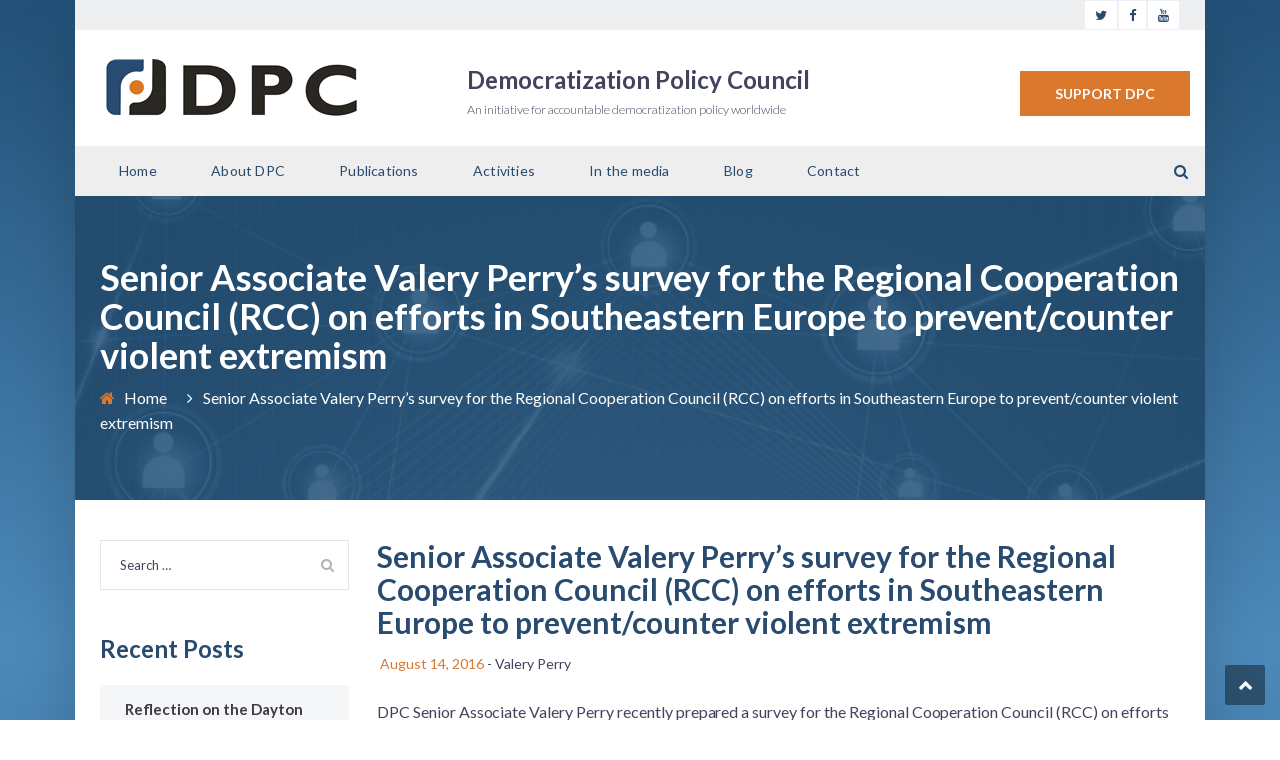

--- FILE ---
content_type: text/html; charset=UTF-8
request_url: http://www.democratizationpolicy.org/senior-associate-valery-perrys-survey-for-the-regional-cooperation-council-rcc-on-efforts-in-southeastern-europe-to-prevent-counter-violent-extremism/
body_size: 12646
content:
<!DOCTYPE html>
<html lang="en-US">
<head>
<meta charset="UTF-8">
<meta name="viewport" content="width=device-width, initial-scale=1">
<link rel="profile" href="http://gmpg.org/xfn/11">
<link rel="pingback" href="http://www.democratizationpolicy.org/xmlrpc.php">

<title>Senior Associate Valery Perry&#8217;s survey for the Regional Cooperation Council (RCC) on efforts in Southeastern Europe to prevent/counter violent extremism &#8211; Democratization Policy Council</title>
<meta name='robots' content='max-image-preview:large' />
<link rel='dns-prefetch' href='//fonts.googleapis.com' />
<link rel='dns-prefetch' href='//s.w.org' />
<link rel="alternate" type="application/rss+xml" title="Democratization Policy Council &raquo; Feed" href="http://www.democratizationpolicy.org/feed/" />
<link rel="alternate" type="application/rss+xml" title="Democratization Policy Council &raquo; Comments Feed" href="http://www.democratizationpolicy.org/comments/feed/" />
<link rel="alternate" type="application/rss+xml" title="Democratization Policy Council &raquo; Senior Associate Valery Perry&#8217;s survey for the Regional Cooperation Council (RCC) on efforts in Southeastern Europe to prevent/counter violent extremism Comments Feed" href="http://www.democratizationpolicy.org/senior-associate-valery-perrys-survey-for-the-regional-cooperation-council-rcc-on-efforts-in-southeastern-europe-to-prevent-counter-violent-extremism/feed/" />
<script type="text/javascript">
window._wpemojiSettings = {"baseUrl":"https:\/\/s.w.org\/images\/core\/emoji\/14.0.0\/72x72\/","ext":".png","svgUrl":"https:\/\/s.w.org\/images\/core\/emoji\/14.0.0\/svg\/","svgExt":".svg","source":{"concatemoji":"http:\/\/www.democratizationpolicy.org\/wp-includes\/js\/wp-emoji-release.min.js?ver=6.0.11"}};
/*! This file is auto-generated */
!function(e,a,t){var n,r,o,i=a.createElement("canvas"),p=i.getContext&&i.getContext("2d");function s(e,t){var a=String.fromCharCode,e=(p.clearRect(0,0,i.width,i.height),p.fillText(a.apply(this,e),0,0),i.toDataURL());return p.clearRect(0,0,i.width,i.height),p.fillText(a.apply(this,t),0,0),e===i.toDataURL()}function c(e){var t=a.createElement("script");t.src=e,t.defer=t.type="text/javascript",a.getElementsByTagName("head")[0].appendChild(t)}for(o=Array("flag","emoji"),t.supports={everything:!0,everythingExceptFlag:!0},r=0;r<o.length;r++)t.supports[o[r]]=function(e){if(!p||!p.fillText)return!1;switch(p.textBaseline="top",p.font="600 32px Arial",e){case"flag":return s([127987,65039,8205,9895,65039],[127987,65039,8203,9895,65039])?!1:!s([55356,56826,55356,56819],[55356,56826,8203,55356,56819])&&!s([55356,57332,56128,56423,56128,56418,56128,56421,56128,56430,56128,56423,56128,56447],[55356,57332,8203,56128,56423,8203,56128,56418,8203,56128,56421,8203,56128,56430,8203,56128,56423,8203,56128,56447]);case"emoji":return!s([129777,127995,8205,129778,127999],[129777,127995,8203,129778,127999])}return!1}(o[r]),t.supports.everything=t.supports.everything&&t.supports[o[r]],"flag"!==o[r]&&(t.supports.everythingExceptFlag=t.supports.everythingExceptFlag&&t.supports[o[r]]);t.supports.everythingExceptFlag=t.supports.everythingExceptFlag&&!t.supports.flag,t.DOMReady=!1,t.readyCallback=function(){t.DOMReady=!0},t.supports.everything||(n=function(){t.readyCallback()},a.addEventListener?(a.addEventListener("DOMContentLoaded",n,!1),e.addEventListener("load",n,!1)):(e.attachEvent("onload",n),a.attachEvent("onreadystatechange",function(){"complete"===a.readyState&&t.readyCallback()})),(e=t.source||{}).concatemoji?c(e.concatemoji):e.wpemoji&&e.twemoji&&(c(e.twemoji),c(e.wpemoji)))}(window,document,window._wpemojiSettings);
</script>
<style type="text/css">
img.wp-smiley,
img.emoji {
	display: inline !important;
	border: none !important;
	box-shadow: none !important;
	height: 1em !important;
	width: 1em !important;
	margin: 0 0.07em !important;
	vertical-align: -0.1em !important;
	background: none !important;
	padding: 0 !important;
}
</style>
	<link rel='stylesheet' id='vc_extend_shortcode-css'  href='http://www.democratizationpolicy.org/wp-content/plugins/themesflat/assets/css/shortcodes.css?ver=6.0.11' type='text/css' media='all' />
<link rel='stylesheet' id='vc_extend_style-css'  href='http://www.democratizationpolicy.org/wp-content/plugins/themesflat/assets/css/shortcodes-3rd.css?ver=6.0.11' type='text/css' media='all' />
<link rel='stylesheet' id='jquery-fancybox-css'  href='http://www.democratizationpolicy.org/wp-content/plugins/themesflat/assets/css/jquery.fancybox.css?ver=6.0.11' type='text/css' media='all' />
<link rel='stylesheet' id='bootstrap-css'  href='http://www.democratizationpolicy.org/wp-content/themes/consuloan/css/bootstrap.css?ver=1' type='text/css' media='all' />
<link rel='stylesheet' id='wp-block-library-css'  href='http://www.democratizationpolicy.org/wp-includes/css/dist/block-library/style.min.css?ver=6.0.11' type='text/css' media='all' />
<style id='global-styles-inline-css' type='text/css'>
body{--wp--preset--color--black: #000000;--wp--preset--color--cyan-bluish-gray: #abb8c3;--wp--preset--color--white: #ffffff;--wp--preset--color--pale-pink: #f78da7;--wp--preset--color--vivid-red: #cf2e2e;--wp--preset--color--luminous-vivid-orange: #ff6900;--wp--preset--color--luminous-vivid-amber: #fcb900;--wp--preset--color--light-green-cyan: #7bdcb5;--wp--preset--color--vivid-green-cyan: #00d084;--wp--preset--color--pale-cyan-blue: #8ed1fc;--wp--preset--color--vivid-cyan-blue: #0693e3;--wp--preset--color--vivid-purple: #9b51e0;--wp--preset--gradient--vivid-cyan-blue-to-vivid-purple: linear-gradient(135deg,rgba(6,147,227,1) 0%,rgb(155,81,224) 100%);--wp--preset--gradient--light-green-cyan-to-vivid-green-cyan: linear-gradient(135deg,rgb(122,220,180) 0%,rgb(0,208,130) 100%);--wp--preset--gradient--luminous-vivid-amber-to-luminous-vivid-orange: linear-gradient(135deg,rgba(252,185,0,1) 0%,rgba(255,105,0,1) 100%);--wp--preset--gradient--luminous-vivid-orange-to-vivid-red: linear-gradient(135deg,rgba(255,105,0,1) 0%,rgb(207,46,46) 100%);--wp--preset--gradient--very-light-gray-to-cyan-bluish-gray: linear-gradient(135deg,rgb(238,238,238) 0%,rgb(169,184,195) 100%);--wp--preset--gradient--cool-to-warm-spectrum: linear-gradient(135deg,rgb(74,234,220) 0%,rgb(151,120,209) 20%,rgb(207,42,186) 40%,rgb(238,44,130) 60%,rgb(251,105,98) 80%,rgb(254,248,76) 100%);--wp--preset--gradient--blush-light-purple: linear-gradient(135deg,rgb(255,206,236) 0%,rgb(152,150,240) 100%);--wp--preset--gradient--blush-bordeaux: linear-gradient(135deg,rgb(254,205,165) 0%,rgb(254,45,45) 50%,rgb(107,0,62) 100%);--wp--preset--gradient--luminous-dusk: linear-gradient(135deg,rgb(255,203,112) 0%,rgb(199,81,192) 50%,rgb(65,88,208) 100%);--wp--preset--gradient--pale-ocean: linear-gradient(135deg,rgb(255,245,203) 0%,rgb(182,227,212) 50%,rgb(51,167,181) 100%);--wp--preset--gradient--electric-grass: linear-gradient(135deg,rgb(202,248,128) 0%,rgb(113,206,126) 100%);--wp--preset--gradient--midnight: linear-gradient(135deg,rgb(2,3,129) 0%,rgb(40,116,252) 100%);--wp--preset--duotone--dark-grayscale: url('#wp-duotone-dark-grayscale');--wp--preset--duotone--grayscale: url('#wp-duotone-grayscale');--wp--preset--duotone--purple-yellow: url('#wp-duotone-purple-yellow');--wp--preset--duotone--blue-red: url('#wp-duotone-blue-red');--wp--preset--duotone--midnight: url('#wp-duotone-midnight');--wp--preset--duotone--magenta-yellow: url('#wp-duotone-magenta-yellow');--wp--preset--duotone--purple-green: url('#wp-duotone-purple-green');--wp--preset--duotone--blue-orange: url('#wp-duotone-blue-orange');--wp--preset--font-size--small: 13px;--wp--preset--font-size--medium: 20px;--wp--preset--font-size--large: 36px;--wp--preset--font-size--x-large: 42px;}.has-black-color{color: var(--wp--preset--color--black) !important;}.has-cyan-bluish-gray-color{color: var(--wp--preset--color--cyan-bluish-gray) !important;}.has-white-color{color: var(--wp--preset--color--white) !important;}.has-pale-pink-color{color: var(--wp--preset--color--pale-pink) !important;}.has-vivid-red-color{color: var(--wp--preset--color--vivid-red) !important;}.has-luminous-vivid-orange-color{color: var(--wp--preset--color--luminous-vivid-orange) !important;}.has-luminous-vivid-amber-color{color: var(--wp--preset--color--luminous-vivid-amber) !important;}.has-light-green-cyan-color{color: var(--wp--preset--color--light-green-cyan) !important;}.has-vivid-green-cyan-color{color: var(--wp--preset--color--vivid-green-cyan) !important;}.has-pale-cyan-blue-color{color: var(--wp--preset--color--pale-cyan-blue) !important;}.has-vivid-cyan-blue-color{color: var(--wp--preset--color--vivid-cyan-blue) !important;}.has-vivid-purple-color{color: var(--wp--preset--color--vivid-purple) !important;}.has-black-background-color{background-color: var(--wp--preset--color--black) !important;}.has-cyan-bluish-gray-background-color{background-color: var(--wp--preset--color--cyan-bluish-gray) !important;}.has-white-background-color{background-color: var(--wp--preset--color--white) !important;}.has-pale-pink-background-color{background-color: var(--wp--preset--color--pale-pink) !important;}.has-vivid-red-background-color{background-color: var(--wp--preset--color--vivid-red) !important;}.has-luminous-vivid-orange-background-color{background-color: var(--wp--preset--color--luminous-vivid-orange) !important;}.has-luminous-vivid-amber-background-color{background-color: var(--wp--preset--color--luminous-vivid-amber) !important;}.has-light-green-cyan-background-color{background-color: var(--wp--preset--color--light-green-cyan) !important;}.has-vivid-green-cyan-background-color{background-color: var(--wp--preset--color--vivid-green-cyan) !important;}.has-pale-cyan-blue-background-color{background-color: var(--wp--preset--color--pale-cyan-blue) !important;}.has-vivid-cyan-blue-background-color{background-color: var(--wp--preset--color--vivid-cyan-blue) !important;}.has-vivid-purple-background-color{background-color: var(--wp--preset--color--vivid-purple) !important;}.has-black-border-color{border-color: var(--wp--preset--color--black) !important;}.has-cyan-bluish-gray-border-color{border-color: var(--wp--preset--color--cyan-bluish-gray) !important;}.has-white-border-color{border-color: var(--wp--preset--color--white) !important;}.has-pale-pink-border-color{border-color: var(--wp--preset--color--pale-pink) !important;}.has-vivid-red-border-color{border-color: var(--wp--preset--color--vivid-red) !important;}.has-luminous-vivid-orange-border-color{border-color: var(--wp--preset--color--luminous-vivid-orange) !important;}.has-luminous-vivid-amber-border-color{border-color: var(--wp--preset--color--luminous-vivid-amber) !important;}.has-light-green-cyan-border-color{border-color: var(--wp--preset--color--light-green-cyan) !important;}.has-vivid-green-cyan-border-color{border-color: var(--wp--preset--color--vivid-green-cyan) !important;}.has-pale-cyan-blue-border-color{border-color: var(--wp--preset--color--pale-cyan-blue) !important;}.has-vivid-cyan-blue-border-color{border-color: var(--wp--preset--color--vivid-cyan-blue) !important;}.has-vivid-purple-border-color{border-color: var(--wp--preset--color--vivid-purple) !important;}.has-vivid-cyan-blue-to-vivid-purple-gradient-background{background: var(--wp--preset--gradient--vivid-cyan-blue-to-vivid-purple) !important;}.has-light-green-cyan-to-vivid-green-cyan-gradient-background{background: var(--wp--preset--gradient--light-green-cyan-to-vivid-green-cyan) !important;}.has-luminous-vivid-amber-to-luminous-vivid-orange-gradient-background{background: var(--wp--preset--gradient--luminous-vivid-amber-to-luminous-vivid-orange) !important;}.has-luminous-vivid-orange-to-vivid-red-gradient-background{background: var(--wp--preset--gradient--luminous-vivid-orange-to-vivid-red) !important;}.has-very-light-gray-to-cyan-bluish-gray-gradient-background{background: var(--wp--preset--gradient--very-light-gray-to-cyan-bluish-gray) !important;}.has-cool-to-warm-spectrum-gradient-background{background: var(--wp--preset--gradient--cool-to-warm-spectrum) !important;}.has-blush-light-purple-gradient-background{background: var(--wp--preset--gradient--blush-light-purple) !important;}.has-blush-bordeaux-gradient-background{background: var(--wp--preset--gradient--blush-bordeaux) !important;}.has-luminous-dusk-gradient-background{background: var(--wp--preset--gradient--luminous-dusk) !important;}.has-pale-ocean-gradient-background{background: var(--wp--preset--gradient--pale-ocean) !important;}.has-electric-grass-gradient-background{background: var(--wp--preset--gradient--electric-grass) !important;}.has-midnight-gradient-background{background: var(--wp--preset--gradient--midnight) !important;}.has-small-font-size{font-size: var(--wp--preset--font-size--small) !important;}.has-medium-font-size{font-size: var(--wp--preset--font-size--medium) !important;}.has-large-font-size{font-size: var(--wp--preset--font-size--large) !important;}.has-x-large-font-size{font-size: var(--wp--preset--font-size--x-large) !important;}
</style>
<link rel='stylesheet' id='contact-form-7-css'  href='http://www.democratizationpolicy.org/wp-content/plugins/contact-form-7/includes/css/styles.css?ver=5.6.3' type='text/css' media='all' />
<link rel='stylesheet' id='ctf_styles-css'  href='http://www.democratizationpolicy.org/wp-content/plugins/custom-twitter-feeds/css/ctf-styles.min.css?ver=2.2.5' type='text/css' media='all' />
<link rel='stylesheet' id='rs-plugin-settings-css'  href='http://www.democratizationpolicy.org/wp-content/plugins/revslider/public/assets/css/rs6.css?ver=6.1.7' type='text/css' media='all' />
<style id='rs-plugin-settings-inline-css' type='text/css'>
#rs-demo-id {}
</style>
<link rel='stylesheet' id='parent-style-css'  href='http://www.democratizationpolicy.org/wp-content/themes/consuloan/style.css?ver=6.0.11' type='text/css' media='all' />
<link rel='stylesheet' id='child-style-css'  href='http://www.democratizationpolicy.org/wp-content/themes/consuloan-child/style.css?ver=6.0.11' type='text/css' media='all' />
<link rel='stylesheet' id='themesflat-theme-slug-fonts-css'  href='https://fonts.googleapis.com/css?family=Lato%3A300%2C400%2C500%2C600%2C700%2C900%2Cregular%7CLato%3A300%2C400%2C500%2C600%2C700%2C900%2C700%7CLato%3Aregular' type='text/css' media='all' />
<link rel='stylesheet' id='themesflat_main-css'  href='http://www.democratizationpolicy.org/wp-content/themes/consuloan/css/main.css?ver=6.0.11' type='text/css' media='all' />
<link rel='stylesheet' id='themesflat-style-css'  href='http://www.democratizationpolicy.org/wp-content/themes/consuloan-child/style.css?ver=6.0.11' type='text/css' media='all' />
<link rel='stylesheet' id='font_awesome-css'  href='http://www.democratizationpolicy.org/wp-content/themes/consuloan/css/font-awesome.css?ver=6.0.11' type='text/css' media='all' />
<link rel='stylesheet' id='font-elegant-css'  href='http://www.democratizationpolicy.org/wp-content/themes/consuloan/css/font-elegant.css?ver=6.0.11' type='text/css' media='all' />
<link rel='stylesheet' id='ionicons-min-css'  href='http://www.democratizationpolicy.org/wp-content/themes/consuloan/css/ionicons.min.css?ver=6.0.11' type='text/css' media='all' />
<link rel='stylesheet' id='simple-line-icons-css'  href='http://www.democratizationpolicy.org/wp-content/themes/consuloan/css/simple-line-icons.css?ver=6.0.11' type='text/css' media='all' />
<link rel='stylesheet' id='font-antro-css'  href='http://www.democratizationpolicy.org/wp-content/themes/consuloan/css/font-antro.css?ver=6.0.11' type='text/css' media='all' />
<link rel='stylesheet' id='themify-icons-css'  href='http://www.democratizationpolicy.org/wp-content/themes/consuloan/css/themify-icons.css?ver=6.0.11' type='text/css' media='all' />
<link rel='stylesheet' id='headline-css'  href='http://www.democratizationpolicy.org/wp-content/themes/consuloan/css/headline.css?ver=6.0.11' type='text/css' media='all' />
<!--[if lte IE 9]>
<link rel='stylesheet' id='ie9-css'  href='http://www.democratizationpolicy.org/wp-content/themes/consuloan/css/ie.css?ver=6.0.11' type='text/css' media='all' />
<![endif]-->
<link rel='stylesheet' id='animate-css'  href='http://www.democratizationpolicy.org/wp-content/themes/consuloan/css/animate.css?ver=6.0.11' type='text/css' media='all' />
<link rel='stylesheet' id='inline-css-css'  href='http://www.democratizationpolicy.org/wp-content/themes/consuloan/css/inline-css.css?ver=6.0.11' type='text/css' media='all' />
<style id='inline-css-inline-css' type='text/css'>
.logo{padding-top:50px; padding-left:0px; }
.footer{padding-top:70px; padding-bottom:48px; }
.page-title{margin-bottom:40px; padding-top:51px; padding-bottom:64px; }
.logo img, .logo svg { height:77px; }
.page-title .overlay { background:rgba(34,80,119,0.85);}
.page-title {background: url(http://www.democratizationpolicy.org/wp-content/uploads/2020/01/page_head.jpg) center /cover no-repeat;}.page-title h1 {color:#ffffff!important;
	}
.breadcrumbs span,.breadcrumbs span a, .breadcrumbs a {color:#ffffff;
		}
body,button,input,select,textarea { font-family:Lato;}
body,button,input,select,textarea { font-weight:400;}
body,button,input,select,textarea { font-style:normal; }
body,button,input,select,textarea { font-size:14px; }
body,button,input,select,textarea { line-height:24px ; }
h1,h2,h3,h4,h5,h6 { font-family:Lato;}
h1,h2,h3,h4,h5,h6 { font-weight:700;}
h1,h2,h3,h4,h5,h6  { font-style:normal; }
#mainnav > ul > li > a, #mainnav ul.sub-menu > li > a { font-family:Lato;}
#mainnav > ul > li > a, #mainnav ul.sub-menu > li > a { font-weight:400;}
#mainnav > ul > li > a, #mainnav ul.sub-menu > li > a  { font-style:normal; }
#mainnav ul li a, #mainnav ul.sub-menu > li > a { font-size:14px;}
#mainnav > ul > li > a, #header .show-search a, #header .wrap-cart-count, .button-menu { line-height:50px;}
h1 { font-size:36px; }
h2 { font-size:30px; }
h3 { font-size:24px; }
h4 { font-size:18px; }
h5 { font-size:15px; }
h6 { font-size:13px; }
#Financial_Occult text,#F__x26__O tspan { fill:#42435d;}
body { color:#42435d}
a,.themesflat-portfolio .item .category-post a:hover,.title-section .title,ul.iconlist .list-title a,h1, h2, h3, h4, h5, h6,strong,.testimonial-content blockquote,.testimonial-content .author-info,.themesflat_counter.style2 .themesflat_counter-content-right,.themesflat_counter.style2 .themesflat_counter-content-left, .page-links a:hover, .page-links a:focus,.widget_search .search-form input[type=search],.entry-meta ul,.entry-meta ul.meta-right,.entry-footer strong, .themesflat_button_container .themesflat-button.no-background, .woocommerce div.product .woocommerce-tabs ul.tabs li a { color:#42435d}
.widget .widget-title:after, .widget .widget-title:before,ul.iconlist li.circle:before { background-color:#42435d}
.page-links a:hover, .page-links a:focus, .page-links > span { border-color:#42435d}
.themesflat-top { background-color:#edeff1 ; } 
body, .page-wrap, .boxed .themesflat-boxed { background-color:#214f74 ; } 
.themesflat-top .border-left:before, .themesflat-widget-languages:before, .themesflat-top .border-right:after, .themesflat-top .show-search a:before, .flat-language > ul > li.current:before { background-color: rgba(41,75,112,0.2);}.themesflat-top,.info-top-right, .themesflat-top, .themesflat-top .themesflat-socials li a, .themesflat-top, .info-top-right, .themesflat-top .themesflat-socials li a, .flat-language .current > a, .themesflat-top a, .themesflat-top ul.themesflat-socials li a  { color:#294b70 ;} 
.header.widget-header .nav { background-color:#eeeeee;}
#mainnav > ul > li > a, #header .show-search a i, .show-search.active .fa-search:before, #header .wrap-cart-count a, .btn-menu:before, .btn-menu:after, .btn-menu span { color:#294b70;}
.btn-menu:before, .btn-menu:after, .btn-menu span { background:#294b70;}
#mainnav > ul > li:hover, #mainnav > ul > li.current-menu-item, #mainnav > ul > li.current-menu-ancestor { background:#da782e}
#mainnav > ul > li > a:hover,#mainnav > ul > li.current-menu-item > a, #mainnav > ul > li.current-menu-ancestor > a { color:#ffffff !important;}
#mainnav ul.sub-menu > li > a { color:#3c3a42;}
#mainnav ul.sub-menu { background-color:#ffffff;}
#mainnav ul.sub-menu > li > a:hover, #mainnav ul.sub-menu > li.current-menu-item > a { color:#ffffff;}
#mainnav ul.sub-menu > li > a:hover, #mainnav ul.sub-menu > li.current-menu-item > a { background-color:#294b70!important;}
#mainnav ul.sub-menu > li { border-color:#ffffff!important;}
.footer { background-color:#eeeeee;}
.footer a, .footer, .themesflat-before-footer .custom-info > div,.footer-widgets ul li a,.footer-widgets .company-description p { color:#294b70;}
.bottom { background-color:#0a1c2e;}
.bottom .copyright p, .bottom .copyright a:hover, .bottom #menu-bottom li a { color:#6c6d83;}
.white #Financial_Occult text,.white #F__x26__O tspan {
			fill: #fff; }test_filter_rendera:hover, a:focus, .widget ul li a:hover, .footer-widgets ul li a:hover, .footer a:hover, .themesflat-portfolio .portfolio-container.grid2 .title-post a:hover, .breadcrumbs span a:hover, .breadcrumbs a:hover, ul.iconlist .list-title a:hover, .blog-single .entry-footer .tags-links a:hover, .sidebar ul li a:hover, article .entry-meta ul li a:hover, .breadcrumbs span a:hover, .breadcrumbs a:hover, .themesflat_imagebox.style1 .imagebox-content .imagebox-desc a:hover, .themesflat_imagebox.style2 .imagebox-content .imagebox-desc a:hover, .themesflat_imagebox.style3 .imagebox-content .imagebox-desc a:hover, .title-section .title-content a:hover, .themesflat-portfolio .item .link a:hover, .themesflat-portfolio .grid2 .item .category-post-2 a:hover, article .entry-title a:hover, article .content-post .themesflat-button i, article .content-post .themesflat-button:hover, .themesflat-portfolio .grid4 .portfolio-details a:hover, .themesflat-portfolio .item .category-post-1 a:hover, .themesflat-portfolio .item .category-post-2 a:hover, .themesflat-top ul.themesflat-socials li a:hover, .themesflat-portfolio .grid-no-padding2 .item .title-post a:hover, .themesflat-portfolio .grid4 .category-post-1 a:hover,.themesflat-portfolio .item .title-post a:hover, .show-search a:hover, .show-search a i:hover, .show-search.active .fa-search:hover:before, .themesflat_client_slider .owl-theme .owl-controls .owl-nav div.owl-prev:before, .themesflat_client_slider .owl-theme .owl-controls .owl-nav div.owl-next:before, .section-video .themesflat-video-fancybox .icon-play:hover i, .title-section .title-content a, .themesflat_counter .counter-content-left .numb-count, .themesflat_counter .counter-content-left .counter-surfix, .themesflat_counter .counter-content-left .counter-prefix, .blog-shortcode.blog-grid article .entry-meta.meta-below .post-date a, .blog-shortcode.blog-grid-image-left article .entry-meta.meta-below .post-date a, .woocommerce .product_meta a, .woocommerce .social-share-article .themesflat-socials li a:hover, .woocommerce div.product .woocommerce-tabs ul.tabs li a:hover, .woocommerce .star-rating, .woocommerce p.stars a, .themesflat_imagebox.style1 .themesflat-button:hover, .themesflat_imagebox.style1 .themesflat-button i, .themesflat-portfolio.masonry .item .title-post a:hover, .themesflat-portfolio.masonry .item .wrap-border .portfolio-details-content .category-post-1 a:hover, .themesflat-portfolio.masonry .item .wrap-border .portfolio-details-content .themesflat-button:hover, .portfolio-container.grid .item .title-post a:hover, .portfolio-container.grid .item .portfolio-details-content .date a, .breadcrumb-trail.breadcrumbs,
     	.themesflat-portfolio .list-small .item .title-post a:hover, .themesflat-portfolio .list-small .item .portfolio-details-content .themesflat-button:hover, .themesflat-services-shortcodes .services-details-content .services-title a:hover, .themesflat-services-shortcodes .services-details-content .date a, .themesflat-team .themesflat-button:hover, .themesflat_counter.style3 .counter-content-right .counter-link:hover, #header .show-search a:hover i, #header .wrap-cart-count a:hover, .themesflat-top a:hover, .themesflat-top ul.flat-information > li i, .footer-widgets .widget.widget_recent_entries ul li > .post-date:before, .bottom .copyright a, .testimonial-content .fa, .testimonial-sliders .testimonial-logo, .wrap-header-content > ul > li .border-icon i, .themesflat_price .price-header .price-number a, .footer-widgets .widget ul li i, #header.header-style5 .wrap-header-content-header-styte5 > ul > li .border-icon i, .countdown .square .numb, .comments-area ol.comment-list article .comment_content .comement_reply a:hover, .single article .entry-meta a, .single article .entry-meta .dot, .blog-single .entry-footer .themesflat-socials li a:hover, .entry-content a, .footer-widgets .widget.widget_nav_menu ul li a:hover, .footer-widgets .widget.widget_nav_menu ul li a:hover:before, a:hover, a:focus, .testimonial-sliders.sidebar .author-name a:hover, .cld-common-wrap > a.cld-like-dislike-trigger, .breadcrumbs span.trail-browse, .woocommerce.widget_price_filter .price_slider_wrapper .price_slider_amount .price_label { color:#da782e;}
.info-top-right a.appoinment, .wrap-header-content a.appoinment,button, input[type=button], input[type=reset], input[type=submit],.go-top:hover,.portfolio-filter.filter-2 li a:hover, .portfolio-filter.filter-2 li.active a,.themesflat-socials li a:hover, .entry-footer .social-share-article ul li a:hover,.featured-post.blog-slider .flex-prev, .featured-post.blog-slider .flex-next,mark, ins,#themesflat-portfolio-carousel ul.flex-direction-nav li a, .flex-direction-nav li a,.navigation.posts-navigation .nav-links li a:after,.title_related_portfolio:after, .navigation.loadmore a:before, .owl-theme .owl-controls .owl-nav [class*=owl-],.widget.widget_tag_cloud .tagcloud a,.themesflat_counter.style2 .themesflat_counter-icon .icon,widget a.appoinment,.themesflat_imagebox .imagebox-image:after,.nav-widget a.appoinment, .wrap-video .flat-control a:hover, .themesflat_imagebox.button-bg-color .themesflat-button, .themesflat_imagebox .themesflat-button.button-bg-color, .themesflat-portfolio .grid .item .featured-post a, .themesflat-portfolio .grid-no-padding .item .featured-post a, .themesflat_iconbox.inline-left .title:before, .portfolio-filter > li a:hover:before, .portfolio-filter > li.active a:before, .themesflat-portfolio .grid2 .item .line, .themesflat_imagebox.style7 .themesflat-button.circle-outlined:hover,.themesflat_btnslider:not(:hover), .bottom .themesflat-socials li a:hover, .section-video .themesflat-video-fancybox .icon-play, .themesflat_counter.style2 .counter-icon .icon, .woocommerce.widget_price_filter .price_slider_wrapper .price_slider_amount .button:hover, .woocommerce div.product form.cart .button, .themesflat-related .title:before, .woocommerce #review_form #respond .form-submit input, .vc_tta.vc_general .vc_tta-panel.vc_active h4 a:before, .quote-link .themesflat-button:hover, .themesflat-team.grid-style1 .social-links a:hover, .themesflat-team.grid-style2 .box-social-links, .themesflat_timeline .data.line-step:before, .themesflat_timeline .data.line-step:after, .themesflat_timeline .line, .themesflat-top .button-topbar, .wrap-header-content .button-header, .header-style3 .button-menu, .flat-language .current .unstyled li:hover, .loader:before, .loader:after, #header.header-style5 .button-header, .testimonial-sliders.style2 .testimonial-slider .owl-stage .active:nth-of-type(even) blockquote, .testimonial-sliders.style2 .item:hover blockquote, .owl-theme .owl-dots .owl-dot.active span, .owl-theme .owl-dots .owl-dot:hover span, .error404 .themesflat-button, .themesflat-contact-us button:hover:before, .themesflat-button-banner:before, .themesflat-loader:before, .themesflat-loader:after, .wpcf7-form button::before, .sidebar .download-pdf::before, .woocommerce.widget_price_filter .price_slider_wrapper .price_slider_amount .button::before, .sidebar .download-pdf::before, .woocommerce .themesflat_add_to_cart_button a.button.button.add_to_cart_button:hover::before, .woocommerce .themesflat_add_to_cart_button .added_to_cart:hover::before, .woocommerce.widget_price_filter .ui-slider .ui-slider-range, .woocommerce.widget_price_filter .ui-slider .ui-slider-handle, .woocommerce.widget_price_filter .ui-slider .ui-slider-handle.ui-state-focus:before, .woocommerce.widget_price_filter .ui-slider .ui-slider-handle.ui-state-hover:before, .themesflat_price .themesflat-button::before, #mainnav-mobi ul li.current-menu-ancestor, #mainnav-mobi ul li.current-menu-item { background:#da782e; }
.loading-effect-2 > span, .loading-effect-2 > span:before, .loading-effect-2 > span:after,textarea:focus, input[type=text]:focus, input[type=password]:focus, input[type=datetime]:focus, input[type=datetime-local]:focus, input[type=date]:focus, input[type=month]:focus, input[type=time]:focus, input[type=week]:focus, input[type=number]:focus, input[type=email]:focus, input[type=url]:focus, input[type=search]:focus, input[type=tel]:focus, input[type=color]:focus,select:focus,.owl-theme .owl-dots .owl-dot.active span, .owl-theme .owl-dots .owl-dot:hover span, .section-video .themesflat-video-fancybox .icon-play, .testimonial-sliders .owl-theme .owl-dots .owl-dot span { border-color:#da782e}
.wrap-video .flat-control a:hover, input:focus, select:focus, textarea:focus, #mainnav-mobi ul li {
			border-color:#da782e!important;}
.testimonial-sliders.style2 .testimonial-slider .owl-stage .active:nth-of-type(even) blockquote:after, .testimonial-sliders.style2 .item:hover blockquote::after { border-top-color :#da782e!important;}
.iconbox .box-header .box-icon span, .themesflat-portfolio .item .category-post a, .color_theme, .themesflat-button.blog-list-small, .comment-list-wrap .comment-reply-link,.portfolio-single .content-portfolio-detail h3,.portfolio-single .content-portfolio-detail ul li:before, .themesflat-list-star li:before, .themesflat-list li:before,.navigation.posts-navigation .nav-links li a .meta-nav,.testimonial-sliders.style3 .author-name a,.themesflat_iconbox .iconbox-icon .icon span.top_bar2 .wrap-header-content ul li i, .comments-area ol.comment-list article .comment_content .comement_reply a, .themesflat-portfolio .grid .item .featured-post a::before, .themesflat-portfolio .grid-no-padding .item .featured-post a::before,  .testimonial-sliders.style1 .testimonial-author .author-name, .testimonial-sliders.style2 .testimonial-author .author-name, .testimonial-sliders.style1 .testimonial-author .author-name a, .testimonial-sliders.style2 .testimonial-author .author-name a, .themesflat_imagebox.style7 .themesflat-button.circle-outlined i, .themesflat-portfolio .grid4 .category-post-1 a:hover:before, .themesflat_button_container .themesflat-button.no-background:hover, .themesflat-socials li a:hover, .blog-shortcode.blog-grid article .entry-meta.meta-below .post-date a:hover, .blog-shortcode.blog-grid-image-left article .entry-meta.meta-below .post-date a:hover, .woocommerce div.product .product_title, .woocommerce .product_meta a:hover, .themesflat-related .title, .themesflat_imagebox.style1 .themesflat-button, .portfolio-container.grid .item .title-post a, .portfolio-container.grid .item .portfolio-details-content .date a:hover, .themesflat-portfolio .list-small .item .title-post a, .themesflat-portfolio .list-small .item .portfolio-details-content .themesflat-button, .themesflat-services-shortcodes .services-details-content .services-title a, .themesflat-services-shortcodes .services-details-content .date a:hover, .themesflat-team .team-name, .themesflat-team.grid-style1 .social-links a:hover i, .themesflat-team .themesflat-button, .themesflat-team.grid-style2 .themesflat-button:hover, .themesflat-team.grid-style2 .social-links a, .themesflat-team.grid-style2 .social-links a:hover, .themesflat_counter.style3 .counter-icon .icon, .themesflat_counter.style3 .counter-content-right .title, .themesflat_counter.style3 .counter-content-right .counter-link, .themesflat_counter.style3 .counter-content-right .counter-content, .flat-language .current .unstyled li:hover a, .themesflat_price .price-header .title, .themesflat_imagebox .imagebox-title a, #header.header-style5 .wrap-header-content-header-styte5 > ul > li > .text strong, .single article .entry-meta a:hover, .comment-reply-title, .comment-title, .widget .widget-title, .testimonial-sliders.sidebar .author-name a, article .entry-title a, article .entry-title, article .content-post .themesflat-button, .widget.widget-themesflat-contact-us .widget-title, .wrap-header-content > ul > li > .text strong, .content-product .themesflat-wrap-product .product .price, .content-product .themesflat-wrap-product .product .price ins, .woocommerce .products .product .price, .woocommerce .products .product .price ins, .testimonial-sliders .sub-title1, .testimonial-sliders .sub-title2, .testimonial-sliders .sub-title3, .sidebar .widget.woocommerce.widget_latest_products ul li .themesflat-content .price, .blog-shortcode-title, .title_related_portfolio { color:#294b70;}
.wrap-header-content .button-header:hover, .themesflat_iconbox.style2:before, .woocommerce.widget_price_filter .price_slider_wrapper .price_slider_amount .button, .woocommerce .flex-direction-nav li a, .single-product .themesflat-slider .slides li > a, .woocommerce div.product form.cart .button::before, .woocommerce #review_form #respond .form-submit input:hover, .themesflat-portfolio.masonry .item .wrap-border:before, .themesflat-team.grid-style2 .team-info, .themesflat-team.grid-style1 .social-links a, .themesflat-top .button-topbar:before, .themesflat-top .flat-language > ul > li > ul li, .header-style3 .button-menu:hover, .themesflat_iconbox.style3:before, .themesflat_price .themesflat-button, #header.header-style5 .button-header:hover, .error404 .themesflat-button:hover, .themesflat-button-banner, .widget.widget_tag_cloud .tagcloud a:hover, #mainnav-mobi, #mainnav-mobi > ul > li > ul > li, #mainnav-mobi > ul > li > ul > li > ul > li, .themesflat_iconbox.style2 .box-iconbox2,
		.wrap-header-content .button-header:before, .mc4wp-form .subscribe-submit:before, .sidebar .wpcf7-form button, .wpcf7-form button:before, button:hover, input[type="button"]:hover, input[type="reset"]:hover, input[type="submit"]:hover, .sidebar .widget > ul > li:before, .themesflat-contact-us button, .sidebar .download-pdf, .navigation.loadmore a, .woocommerce .themesflat_add_to_cart_button a.button.button.add_to_cart_button, .woocommerce .themesflat_add_to_cart_button a.added_to_cart, .woocommerce div.product .woocommerce-tabs ul.tabs li.active, .button-header:before { background:#294b70; }
.wpb-js-composer .vc_tta-color-grey.vc_tta-style-classic .vc_tta-tab.vc_active>a { background:#294b70!important; }
 #Ellipse_7 circle,.testimonial-sliders .logo_svg path { fill:#294b70;}

</style>
<link rel='stylesheet' id='layers-css-css'  href='http://www.democratizationpolicy.org/wp-content/themes/consuloan/css/layers.css?ver=6.0.11' type='text/css' media='all' />
<link rel='stylesheet' id='responsive-css'  href='http://www.democratizationpolicy.org/wp-content/themes/consuloan/css/responsive.css?ver=6.0.11' type='text/css' media='all' />
<script type='text/javascript' src='http://www.democratizationpolicy.org/wp-includes/js/jquery/jquery.min.js?ver=3.6.0' id='jquery-core-js'></script>
<script type='text/javascript' src='http://www.democratizationpolicy.org/wp-includes/js/jquery/jquery-migrate.min.js?ver=3.3.2' id='jquery-migrate-js'></script>
<script type='text/javascript' src='http://www.democratizationpolicy.org/wp-content/plugins/revslider/public/assets/js/revolution.tools.min.js?ver=6.0' id='tp-tools-js'></script>
<script type='text/javascript' src='http://www.democratizationpolicy.org/wp-content/plugins/revslider/public/assets/js/rs6.min.js?ver=6.1.7' id='revmin-js'></script>
<link rel="https://api.w.org/" href="http://www.democratizationpolicy.org/wp-json/" /><link rel="alternate" type="application/json" href="http://www.democratizationpolicy.org/wp-json/wp/v2/posts/1905" /><link rel="EditURI" type="application/rsd+xml" title="RSD" href="http://www.democratizationpolicy.org/xmlrpc.php?rsd" />
<link rel="wlwmanifest" type="application/wlwmanifest+xml" href="http://www.democratizationpolicy.org/wp-includes/wlwmanifest.xml" /> 
<meta name="generator" content="WordPress 6.0.11" />
<link rel="canonical" href="http://www.democratizationpolicy.org/senior-associate-valery-perrys-survey-for-the-regional-cooperation-council-rcc-on-efforts-in-southeastern-europe-to-prevent-counter-violent-extremism/" />
<link rel='shortlink' href='http://www.democratizationpolicy.org/?p=1905' />
<link rel="alternate" type="application/json+oembed" href="http://www.democratizationpolicy.org/wp-json/oembed/1.0/embed?url=http%3A%2F%2Fwww.democratizationpolicy.org%2Fsenior-associate-valery-perrys-survey-for-the-regional-cooperation-council-rcc-on-efforts-in-southeastern-europe-to-prevent-counter-violent-extremism%2F" />
<link rel="alternate" type="text/xml+oembed" href="http://www.democratizationpolicy.org/wp-json/oembed/1.0/embed?url=http%3A%2F%2Fwww.democratizationpolicy.org%2Fsenior-associate-valery-perrys-survey-for-the-regional-cooperation-council-rcc-on-efforts-in-southeastern-europe-to-prevent-counter-violent-extremism%2F&#038;format=xml" />
<meta name="generator" content="Powered by WPBakery Page Builder - drag and drop page builder for WordPress."/>
<meta name="generator" content="Powered by Slider Revolution 6.1.7 - responsive, Mobile-Friendly Slider Plugin for WordPress with comfortable drag and drop interface." />
<link rel="icon" href="http://www.democratizationpolicy.org/wp-content/uploads/2020/02/dR7YKiAA_400x400-90x90.jpg" sizes="32x32" />
<link rel="icon" href="http://www.democratizationpolicy.org/wp-content/uploads/2020/02/dR7YKiAA_400x400-270x270.jpg" sizes="192x192" />
<link rel="apple-touch-icon" href="http://www.democratizationpolicy.org/wp-content/uploads/2020/02/dR7YKiAA_400x400-270x270.jpg" />
<meta name="msapplication-TileImage" content="http://www.democratizationpolicy.org/wp-content/uploads/2020/02/dR7YKiAA_400x400-270x270.jpg" />
<script type="text/javascript">function setREVStartSize(e){			
			try {								
				var pw = document.getElementById(e.c).parentNode.offsetWidth,
					newh;
				pw = pw===0 || isNaN(pw) ? window.innerWidth : pw;
				e.tabw = e.tabw===undefined ? 0 : parseInt(e.tabw);
				e.thumbw = e.thumbw===undefined ? 0 : parseInt(e.thumbw);
				e.tabh = e.tabh===undefined ? 0 : parseInt(e.tabh);
				e.thumbh = e.thumbh===undefined ? 0 : parseInt(e.thumbh);
				e.tabhide = e.tabhide===undefined ? 0 : parseInt(e.tabhide);
				e.thumbhide = e.thumbhide===undefined ? 0 : parseInt(e.thumbhide);
				e.mh = e.mh===undefined || e.mh=="" || e.mh==="auto" ? 0 : parseInt(e.mh,0);		
				if(e.layout==="fullscreen" || e.l==="fullscreen") 						
					newh = Math.max(e.mh,window.innerHeight);				
				else{					
					e.gw = Array.isArray(e.gw) ? e.gw : [e.gw];
					for (var i in e.rl) if (e.gw[i]===undefined || e.gw[i]===0) e.gw[i] = e.gw[i-1];					
					e.gh = e.el===undefined || e.el==="" || (Array.isArray(e.el) && e.el.length==0)? e.gh : e.el;
					e.gh = Array.isArray(e.gh) ? e.gh : [e.gh];
					for (var i in e.rl) if (e.gh[i]===undefined || e.gh[i]===0) e.gh[i] = e.gh[i-1];
										
					var nl = new Array(e.rl.length),
						ix = 0,						
						sl;					
					e.tabw = e.tabhide>=pw ? 0 : e.tabw;
					e.thumbw = e.thumbhide>=pw ? 0 : e.thumbw;
					e.tabh = e.tabhide>=pw ? 0 : e.tabh;
					e.thumbh = e.thumbhide>=pw ? 0 : e.thumbh;					
					for (var i in e.rl) nl[i] = e.rl[i]<window.innerWidth ? 0 : e.rl[i];
					sl = nl[0];									
					for (var i in nl) if (sl>nl[i] && nl[i]>0) { sl = nl[i]; ix=i;}															
					var m = pw>(e.gw[ix]+e.tabw+e.thumbw) ? 1 : (pw-(e.tabw+e.thumbw)) / (e.gw[ix]);					

					newh =  (e.type==="carousel" && e.justify==="true" ? e.gh[ix] : (e.gh[ix] * m)) + (e.tabh + e.thumbh);
				}			
				
				if(window.rs_init_css===undefined) window.rs_init_css = document.head.appendChild(document.createElement("style"));					
				document.getElementById(e.c).height = newh;
				window.rs_init_css.innerHTML += "#"+e.c+"_wrapper { height: "+newh+"px }";				
			} catch(e){
				console.log("Failure at Presize of Slider:" + e)
			}					   
		  };</script>
<noscript><style> .wpb_animate_when_almost_visible { opacity: 1; }</style></noscript></head>

<body class="post-template-default single single-post postid-1905 single-format-standard custom-background  has-topbar header_sticky long_content boxed sidebar-left bottom-center topbar-absolute wpb-js-composer js-comp-ver-6.8.0 vc_responsive">

<!-- Preloader -->

<div class="themesflat-boxed">	
	<!-- Top -->
<div class="themesflat-top">    
    <div class="container">
        <div class="row">
            <div class="col-md-12">
                <div class="container-inside">
                    <div class="content-left text-left">
                                        </div>

                    <div class="content-right text-right">
                        <ul class="themesflat-socials">
        <li class="twitter">
                        <a href="https://twitter.com/DPC_global" target="_blank" rel="alternate" title="&quot;https://twitter.com/DPC_global&quot;">
                            <i class="fa fa-twitter"></i>                            
                        </a>
                    </li><li class="facebook">
                        <a href="https://www.facebook.com/Democratization-Policy-Council-1592671994282755/?ref=hl" target="_blank" rel="alternate" title="&quot;https://www.facebook.com/Democratization-Policy-Council-1592671994282755/?ref=hl&quot;">
                            <i class="fa fa-facebook"></i>                            
                        </a>
                    </li><li class="youtube">
                        <a href="https://www.youtube.com/channel/UCzHuXBpbnEaIDTweofpzxlw" target="_blank" rel="alternate" title="&quot;https://www.youtube.com/channel/UCzHuXBpbnEaIDTweofpzxlw&quot;">
                            <i class="fa fa-youtube"></i>                            
                        </a>
                    </li>    </ul><!-- /.social -->       
                    </div>

                </div><!-- /.container-inside -->
            </div>
        </div>
    </div><!-- /.container -->        
</div><!-- /.top --><div class="themesflat_header_wrap header-style1" data-header_style="header-style1"><!-- Header -->
<header id="header" class="header widget-header header-style1" >
    <div class="container sticky_hide">
        <div class="row">
            <div class="col-md-4">
                    <div id="logo" class="logo" >                  
        <a href="http://www.democratizationpolicy.org/"  title="Democratization Policy Council">
                            <img class="site-logo"  src="http://www.democratizationpolicy.org/wp-content/uploads/2020/01/dpc_logo.jpg" alt="Democratization Policy Council"  data-retina="http://www.democratizationpolicy.org/wp-content/uploads/2020/01/dpc_logo.jpg" />
                    </a>
    </div>
            </div><!-- /.col-md-4 -->

            <div class="col-md-8">
                <div class="header-wrap">
                    <div class="wrap-header-content clearfix">                        
                        <a href="/support-dpc/" class="button-header">SUPPORT DPC</a>                        
                        <div class="naslov_header">
  <h4>Democratization Policy Council</h4>
  <h5>An initiative for accountable democratization policy worldwide</h5>
</div>
                    </div><!-- wrap-widget-header -->
                </div>                
            </div><!-- /.col-md-8 -->            
        </div><!-- /.row -->
    </div><!-- /.container -->    

<!-- Mainnav -->
<div class="nav header-style1">
    <div class="container">
        <div class="row">
            <div class="col-md-12 clearfix">
                
<div class="nav-wrap">
    <div class="btn-menu">
        <span></span>
    </div><!-- //mobile menu button -->
               
    <nav id="mainnav" class="mainnav" role="navigation">
        <ul id="menu-novi_main_menu" class="menu"><li id="menu-item-1645" class="menu-item menu-item-type-post_type menu-item-object-page menu-item-home menu-item-1645"><a href="http://www.democratizationpolicy.org/">Home</a></li>
<li id="menu-item-1738" class="menu-item menu-item-type-custom menu-item-object-custom menu-item-has-children menu-item-1738"><a href="#">About DPC</a>
<ul class="sub-menu">
	<li id="menu-item-1737" class="menu-item menu-item-type-post_type menu-item-object-page menu-item-1737"><a href="http://www.democratizationpolicy.org/mission-statement/">Mission Statement</a></li>
	<li id="menu-item-1756" class="menu-item menu-item-type-post_type menu-item-object-page menu-item-1756"><a href="http://www.democratizationpolicy.org/dpc-board/">DPC Board</a></li>
	<li id="menu-item-1777" class="menu-item menu-item-type-post_type menu-item-object-page menu-item-1777"><a href="http://www.democratizationpolicy.org/dpc-associates/">DPC Associates</a></li>
	<li id="menu-item-2392" class="menu-item menu-item-type-post_type menu-item-object-page menu-item-2392"><a href="http://www.democratizationpolicy.org/partners-and-donors/">Partners and Donors</a></li>
</ul>
</li>
<li id="menu-item-1648" class="menu-item menu-item-type-custom menu-item-object-custom menu-item-1648"><a href="/book/">Publications</a></li>
<li id="menu-item-1811" class="menu-item menu-item-type-taxonomy menu-item-object-category menu-item-1811"><a href="http://www.democratizationpolicy.org/category/activities/">Activities</a></li>
<li id="menu-item-2153" class="menu-item menu-item-type-post_type menu-item-object-page menu-item-2153"><a href="http://www.democratizationpolicy.org/in-the-media/">In the media</a></li>
<li id="menu-item-1932" class="menu-item menu-item-type-post_type menu-item-object-page menu-item-1932"><a href="http://www.democratizationpolicy.org/dpc-blog/">Blog</a></li>
<li id="menu-item-2150" class="menu-item menu-item-type-post_type menu-item-object-page menu-item-2150"><a href="http://www.democratizationpolicy.org/contact/">Contact</a></li>
</ul>    </nav><!-- #site-navigation -->  
</div><!-- /.nav-wrap -->   
                
                                <div class="show-search">
                    <a href="#"><i class="fa fa-search"></i></a> 
                    <div class="submenu top-search widget_search">
                        <form role="search" method="get" class="search-form" action="http://www.democratizationpolicy.org/">
				<label>
					<span class="screen-reader-text">Search for:</span>
					<input type="search" class="search-field" placeholder="Search &hellip;" value="" name="s" />
				</label>
				<input type="submit" class="search-submit" value="Search" />
			</form>                    </div>        
                </div> 
                                                
            </div>
        </div><!-- /.row -->       
    </div><!-- /.container -->    
</div>
</header><!-- /.header --></div> 	<!-- Page Title -->
	
<!-- Page title -->
<div class="page-title">
    <div class="overlay"></div>   
    <div class="container"> 
        <div class="row">
            <div class="col-md-12 page-title-container">
            <h1>Senior Associate Valery Perry&#8217;s survey for the Regional Cooperation Council (RCC) on efforts in Southeastern Europe to prevent/counter violent extremism</h1>            
		<div class="breadcrumb-trail breadcrumbs">
			<span class="trail-browse"><i class="fa fa-home" aria-hidden="true"></i></span> <span class="trail-begin"><a href="http://www.democratizationpolicy.org" title="Democratization Policy Council" rel="home">Home</a></span>
			 <span class="sep"><i class="fa fa-angle-right" aria-hidden="true"></i></span> <span class="trail-end">Senior Associate Valery Perry&#8217;s survey for the Regional Cooperation Council (RCC) on efforts in Southeastern Europe to prevent/counter violent extremism</span>
		</div>             
            </div><!-- /.col-md-12 -->  
        </div><!-- /.row -->  
    </div><!-- /.container -->                      
</div><!-- /.page-title --> 	
	<div id="themesflat-content" class="page-wrap sidebar-left">
		<div class="container content-wrapper">
			<div class="row"><div class="col-md-12">
	<div id="primary" class="content-area">
		<main id="main" class="post-wrap" role="main">
					
<article id="post-1905" class="blog-post blog-single post-1905 post type-post status-publish format-standard hentry category-news">
	<!-- begin feature-post single  -->
		<!-- end feature-post single-->
	<div class="entry-box-title clearfix">
		<div class="wrap-entry-title">
			<h2 class="entry-title">Senior Associate Valery Perry&#8217;s survey for the Regional Cooperation Council (RCC) on efforts in Southeastern Europe to prevent/counter violent extremism</h2>	
					
				<div class="entry-meta clearfix">
						
	<ul class="meta-left">	
		<li class="post-author">
			<span class="author vcard"><a class="url fn n" href="http://www.democratizationpolicy.org/author/democratization/" title="View all posts by Democratization" rel="author"> Democratization</a></span>		</li>
		<li class="dot">|</li>		
		<li class="post-date">
			<a href="http://www.democratizationpolicy.org/senior-associate-valery-perrys-survey-for-the-regional-cooperation-council-rcc-on-efforts-in-southeastern-europe-to-prevent-counter-violent-extremism/">August 14, 2016</a>			
		</li>
		<li class="dot">|</li>			
		<li class="post-categories"><a href="http://www.democratizationpolicy.org/category/news/" rel="category tag">News</a></li>		
	</ul>
	
					- Valery Perry				</div><!-- /.entry-meta -->
				
		</div><!-- /.wrap-entry-title -->
	</div>		
	<div class="main-post">		
		<div class="entry-content">
			
<p>DPC Senior Associate Valery Perry recently prepared a survey for the Regional Cooperation Council (RCC) on efforts in Southeastern Europe to prevent/counter violent extremism.</p>



<p>The report is available for download at:&nbsp;<a href="http://www.rcc.int/pubs/38/initiatives-to-preventcounter-violent-extremism-in-south-east-europe-a-survey-of-regional-issues-initiatives-and-opportunities">Initiatives to Prevent/Counter Violent Extremism in South East Europe: A Survey of Regional Issues, Initiatives and Opportunities</a></p>
					</div><!-- .entry-content -->
		<footer class="entry-footer clearfix">
			<div class="wrap-social-share-article"><div class="social-share-article"><strong>Share:</strong>
        
<ul class="themesflat-socials">
	 <li class="twitter">
		            <a href="https://twitter.com/intent/tweet?url=http://www.democratizationpolicy.org/senior-associate-valery-perrys-survey-for-the-regional-cooperation-council-rcc-on-efforts-in-southeastern-europe-to-prevent-counter-violent-extremism/" target="_blank" rel="alternate" title="https://twitter.com/intent/tweet?url=http://www.democratizationpolicy.org/senior-associate-valery-perrys-survey-for-the-regional-cooperation-council-rcc-on-efforts-in-southeastern-europe-to-prevent-counter-violent-extremism/">
		                <i class="fa fa-twitter"></i>
		            </a>
		        </li><li class="facebook">
		            <a href="https://www.facebook.com/sharer.php?u=http://www.democratizationpolicy.org/senior-associate-valery-perrys-survey-for-the-regional-cooperation-council-rcc-on-efforts-in-southeastern-europe-to-prevent-counter-violent-extremism/" target="_blank" rel="alternate" title="https://www.facebook.com/sharer.php?u=http://www.democratizationpolicy.org/senior-associate-valery-perrys-survey-for-the-regional-cooperation-council-rcc-on-efforts-in-southeastern-europe-to-prevent-counter-violent-extremism/">
		                <i class="fa fa-facebook"></i>
		            </a>
		        </li><li class="youtube">
		            <a href="http://www.democratizationpolicy.org/senior-associate-valery-perrys-survey-for-the-regional-cooperation-council-rcc-on-efforts-in-southeastern-europe-to-prevent-counter-violent-extremism/" target="_blank" rel="alternate" title="http://www.democratizationpolicy.org/senior-associate-valery-perrys-survey-for-the-regional-cooperation-council-rcc-on-efforts-in-southeastern-europe-to-prevent-counter-violent-extremism/">
		                <i class="fa fa-youtube"></i>
		            </a>
		        </li></ul>
</div></div>		</footer><!-- .entry-footer -->
									<div class="clearfix"></div>
	</div><!-- /.main-post -->
</article><!-- #post-## -->			<div class="main-single">
									</div><!-- /.main-single -->
						</main><!-- #main -->
	</div><!-- #primary -->
	
<div id="secondary" class="widget-area" role="complementary">
	<div class="sidebar">
	<div id="search-2" class="widget widget_search"><form role="search" method="get" class="search-form" action="http://www.democratizationpolicy.org/">
				<label>
					<span class="screen-reader-text">Search for:</span>
					<input type="search" class="search-field" placeholder="Search &hellip;" value="" name="s" />
				</label>
				<input type="submit" class="search-submit" value="Search" />
			</form></div>
		<div id="recent-posts-2" class="widget widget_recent_entries">
		<h4 class="widget-title">Recent Posts</h4>
		<ul>
											<li>
					<a href="http://www.democratizationpolicy.org/reflection-on-the-dayton-peace-accords/">Reflection on the Dayton Peace Accords</a>
									</li>
											<li>
					<a href="http://www.democratizationpolicy.org/dayton-at-30-university-of-michigan-panel/">Dayton at 30: University of Michigan Panel</a>
									</li>
											<li>
					<a href="http://www.democratizationpolicy.org/europe-must-build-alliance-to-counter-hostile-us/">Europe Must Build Alliance to Counter Hostile US</a>
									</li>
											<li>
					<a href="http://www.democratizationpolicy.org/beyond-dayton-imagining-a-better-deal-for-bosnia/">Beyond Dayton: Imagining a Better Deal for Bosnia</a>
									</li>
											<li>
					<a href="http://www.democratizationpolicy.org/an-opportunity-to-take-preventive-steps-and-catalyze-a-forward-looking-rethink/">An Opportunity to take Preventive Steps, and Catalyze a Forward Looking Rethink</a>
									</li>
					</ul>

		</div><div id="widget_categories-1" class="widget widget_categories">        <ul>
             
        </ul><!--/.tags -->
        </div>	</div>
</div><!-- #secondary --></div><!-- /.col-md-12 -->

            </div><!-- /.row -->
        </div><!-- /.container -->
    </div><!-- #content -->
    <!-- Footer -->
    
    <div class="footer_background">
         
        <footer class="footer ">      
            <div class="container">
                <div class="row"> 
                 <div class="footer-widgets">
                                            <div class="col-md-12 col-sm-6">
                            <div id="media_image-2" class="widget widget_media_image"><img width="110" height="26" src="http://www.democratizationpolicy.org/wp-content/uploads/2020/01/dpc_footerlogo_black.png" class="image wp-image-1719  attachment-full size-full" alt="" loading="lazy" style="max-width: 100%; height: auto;" srcset="http://www.democratizationpolicy.org/wp-content/uploads/2020/01/dpc_footerlogo_black.png 110w, http://www.democratizationpolicy.org/wp-content/uploads/2020/01/dpc_footerlogo_black-106x26.png 106w" sizes="(max-width: 110px) 100vw, 110px" /></div><div id="text-1" class="widget widget_text">			<div class="textwidget"><p>An initiative for accountable democratization policy worldwide</p>
</div>
		</div><div id="nav_menu-1" class="widget widget_nav_menu"><div class="menu-footer-container"><ul id="menu-footer" class="menu"><li id="menu-item-2401" class="menu-item menu-item-type-custom menu-item-object-custom menu-item-2401"><a href="/book/">Publications</a></li>
<li id="menu-item-2398" class="menu-item menu-item-type-taxonomy menu-item-object-category menu-item-2398"><a href="http://www.democratizationpolicy.org/category/activities/">Activities</a></li>
<li id="menu-item-2399" class="menu-item menu-item-type-post_type menu-item-object-page menu-item-2399"><a href="http://www.democratizationpolicy.org/in-the-media/">In the media</a></li>
<li id="menu-item-2400" class="menu-item menu-item-type-post_type menu-item-object-page menu-item-2400"><a href="http://www.democratizationpolicy.org/dpc-blog/">Blog</a></li>
<li id="menu-item-2397" class="menu-item menu-item-type-post_type menu-item-object-page menu-item-2397"><a href="http://www.democratizationpolicy.org/contact/">Contact</a></li>
</ul></div></div>                        </div>
                                       
                    </div><!-- /.footer-widgets -->           
                </div><!-- /.row -->    
            </div><!-- /.container -->   
        </footer>
                <!-- Bottom -->
                <div class="bottom ">
            <div class="container">           
                <div class="row">
                    <div class="col-md-6">                        
                        <div class="copyright">                     
                            <p>Copyright© 2012-2022 Democratization Policy Council - ALL RIGHTS RESERVED | <a href="/legal-notice/">Legal Notice.</a></p>                        </div>
                    </div><!-- /.col-md-6 -->

                    <div class="col-md-6 text-right">
                            <ul class="themesflat-socials">
        <li class="twitter">
                        <a href="https://twitter.com/DPC_global" target="_blank" rel="alternate" title="&quot;https://twitter.com/DPC_global&quot;">
                            <i class="fa fa-twitter"></i>                            
                        </a>
                    </li><li class="facebook">
                        <a href="https://www.facebook.com/Democratization-Policy-Council-1592671994282755/?ref=hl" target="_blank" rel="alternate" title="&quot;https://www.facebook.com/Democratization-Policy-Council-1592671994282755/?ref=hl&quot;">
                            <i class="fa fa-facebook"></i>                            
                        </a>
                    </li><li class="youtube">
                        <a href="https://www.youtube.com/channel/UCzHuXBpbnEaIDTweofpzxlw" target="_blank" rel="alternate" title="&quot;https://www.youtube.com/channel/UCzHuXBpbnEaIDTweofpzxlw&quot;">
                            <i class="fa fa-youtube"></i>                            
                        </a>
                    </li>    </ul><!-- /.social -->       
    
                    </div>

                                            <!-- Go Top -->
                        <a class="go-top show">
                            <i class="fa fa-chevron-up"></i>
                        </a>
                                        
                </div><!-- /.row -->
            </div><!-- /.container -->
        </div> 
           
    </div> <!-- Footer Background Image -->    
</div><!-- /#boxed -->
<script type='text/javascript' src='http://www.democratizationpolicy.org/wp-content/plugins/themesflat/assets/js/shortcodes.js?ver=1.0' id='themesflat-shortcode-js'></script>
<script type='text/javascript' src='http://www.democratizationpolicy.org/wp-content/plugins/themesflat/assets/3rd/jquery.cookie.js?ver=1.0' id='jquery-cookie-js'></script>
<script type='text/javascript' src='http://www.democratizationpolicy.org/wp-content/plugins/contact-form-7/includes/swv/js/index.js?ver=5.6.3' id='swv-js'></script>
<script type='text/javascript' id='contact-form-7-js-extra'>
/* <![CDATA[ */
var wpcf7 = {"api":{"root":"http:\/\/www.democratizationpolicy.org\/wp-json\/","namespace":"contact-form-7\/v1"}};
/* ]]> */
</script>
<script type='text/javascript' src='http://www.democratizationpolicy.org/wp-content/plugins/contact-form-7/includes/js/index.js?ver=5.6.3' id='contact-form-7-js'></script>
<script type='text/javascript' src='http://www.democratizationpolicy.org/wp-content/plugins/themesflat/assets/3rd/jquery.isotope.min.js?ver=2.0.1' id='themesflat-isotope-js'></script>
<script type='text/javascript' src='http://www.democratizationpolicy.org/wp-includes/js/imagesloaded.min.js?ver=4.1.4' id='imagesloaded-js'></script>
<script type='text/javascript' src='http://www.democratizationpolicy.org/wp-content/themes/consuloan/js/jquery.magnific-popup.min.js?ver=1.0.0' id='magnific-popup-js'></script>
<script type='text/javascript' src='http://www.democratizationpolicy.org/wp-content/themes/consuloan/js/html5shiv.js?ver=1.3.0' id='html5-js'></script>
<script type='text/javascript' src='http://www.democratizationpolicy.org/wp-content/themes/consuloan/js/respond.min.js?ver=1.3.0' id='respond-js'></script>
<script type='text/javascript' src='http://www.democratizationpolicy.org/wp-content/themes/consuloan/js/jquery.easing.js?ver=1.3' id='easing-js'></script>
<script type='text/javascript' src='http://www.democratizationpolicy.org/wp-content/themes/consuloan/js/jquery-waypoints.js?ver=1.3' id='waypoints-js'></script>
<script type='text/javascript' src='http://www.democratizationpolicy.org/wp-content/themes/consuloan/js/matchMedia.js?ver=1.2' id='match-js'></script>
<script type='text/javascript' src='http://www.democratizationpolicy.org/wp-content/themes/consuloan/js/jquery.fitvids.js?ver=1.1' id='fitvids-js'></script>
<script type='text/javascript' src='http://www.democratizationpolicy.org/wp-content/themes/consuloan/js/owl.carousel.js?ver=1.1' id='carousel-js'></script>
<script type='text/javascript' src='http://www.democratizationpolicy.org/wp-content/themes/consuloan/js/countdown.js?ver=1.1' id='countdown-js'></script>
<script type='text/javascript' src='http://www.democratizationpolicy.org/wp-content/themes/consuloan/js/headline.js?ver=1.1' id='headline-js'></script>
<script type='text/javascript' src='http://www.democratizationpolicy.org/wp-content/themes/consuloan/js/jquery.flexslider-min.js?ver=2.6.0' id='flex-slider-js'></script>
<script type='text/javascript' src='http://www.democratizationpolicy.org/wp-content/themes/consuloan/js/main.js?ver=2.0.4' id='themesflat-main-js'></script>
</body>
</html>

--- FILE ---
content_type: text/css
request_url: http://www.democratizationpolicy.org/wp-content/themes/consuloan-child/style.css?ver=6.0.11
body_size: 3577
content:
/*
Theme Name:     Consuloan Child
Description:    Child theme for the Consuloan
Author:         Damir Rahmanovic
Template:       consuloan

(optional values you can add: Theme URI, Author URI, Version, License, License URI, Tags, Text Domain)
*/

.boxed .themesflat-boxed {
	max-width: 1130px !important;
	box-shadow: 0px 30px 53.1px 5.9px rgba(0, 0, 0, 0.15) !important;
}
.page-template-front-page .page-wrap, .page-template-page_fullwidth .page-wrap, .page-template-one-page .page-wrap {
	background: #fff !important;
}

.boxed .header.header-sticky {
    max-width: 1130px !important
}
body {
/* Permalink - use to edit and share this gradient: https://colorzilla.com/gradient-editor/#225077+0,4d8aba+44,225077+100 */
background: #225077 !important; /* Old browsers */
background: -moz-linear-gradient(top,  #225077 0%, #4d8aba 44%, #225077 100%) !important; /* FF3.6-15 */
background: -webkit-linear-gradient(top,  #225077 0%,#4d8aba 44%,#225077 100%) !important; /* Chrome10-25,Safari5.1-6 */
background: linear-gradient(to bottom,  #225077 0%,#4d8aba 44%,#225077 100%) !important; /* W3C, IE10+, FF16+, Chrome26+, Opera12+, Safari7+ */
filter: progid:DXImageTransform.Microsoft.gradient( startColorstr='#225077', endColorstr='#225077',GradientType=0 ) !important; /* IE6-9 */

}
.page-wrap, .boxed .themesflat-boxed {
    background-color: #fff !important;
}
.header-style1 .container {
	width:100% !important;
}

.themesflat_header_wrap.header-style1 {
	background: #fff !important;
}
.logo img, .logo svg {
	height: auto !important;
	width: auto !important;
}
.wrap-header-content > ul > li .border-icon {
	-webkit-transform: none;
	-moz-transform: none;
	-ms-transform: none;
	-o-transform: none;
	transform: none;
	border-radius: 40px;
}
.wrap-header-content > ul > li .border-icon i {
	-webkit-transform: none;
	-moz-transform: none;
	-ms-transform: none;
	-o-transform: none;
	transform: none;
}
.themesflat-top {
	/* background: repeating-linear-gradient(to right,#5a94dd,#5a94dd 100px,#a1b7c4 150px,#a1b7c4 200px,#e17060 200px,#e17060 250px,#ffe1aa 200px,#ffe1aa 300px,#d2e0e1 300px,#d2e0e1 350px);
    background: -moz-repeating-linear-gradient(to right,#5a94dd,#5a94dd 100px,#a1b7c4 150px,#a1b7c4 200px,#e17060 200px,#e17060 250px,#ffe1aa 200px,#ffe1aa 300px,#d2e0e1 300px,#d2e0e1 350px);
    background: -webkit-repeating-linear-gradient(right,#5a94dd,#5a94dd 100px,#a1b7c4 150px,#a1b7c4 200px,#e17060 200px,#e17060 250px,#ffe1aa 200px,#ffe1aa 300px,#d2e0e1 300px,#d2e0e1 350px);
    background: -o-repeating-linear-gradient(to right,#5a94dd,#5a94dd 100px,#a1b7c4 150px,#a1b7c4 200px,#e17060 200px,#e17060 250px,#ffe1aa 200px,#ffe1aa 300px,#d2e0e1 300px,#d2e0e1 350px);*/
	background: #eee;
	height: 30px;
}
.themesflat-top .flat-language {
	background: #333;
}
.themesflat-top .content-left {
	padding: 5px 0px 5px;
}
.themesflat-top .flat-language .current a {
	padding: 2px 12px 2px 22px;
}
.themesflat-top .content-right ul > li {
	padding: 2px 0 2px 0;
	background: #fff;
}
.themesflat-top ul.themesflat-socials li a {
	margin-left: 20px;
	margin-right: 20px;
}
.themesflat-top .flat-language {
	padding: 2px 0px 2px 0px;
}
.page-id-279 .themesflat-team.grid-style1 {
	box-shadow: 0 0 10px rgba(0,0,0,.2);
	margin: 10px 5px;
}
.page-id-279 .themesflat_iconbox.style2 .iconbox-content .title {
	margin-top: 20px !important;
	margin-bottom: 30px !important;
}
#mainnav > ul > li > a, #header .show-search a, #header .wrap-cart-count, .button-menu {
	line-height: 50px !important;
}
.header-wrap .wrap-header-content {
	margin: 34px 0px 20px !important;
}
.wrap-header-content > ul {
	float: left !important;
	display: block;
}
.boksevi_wrap {
}
.boksevi {
	min-height: 452px;
	flex: 1;
	display: flex;
	flex-wrap: wrap;
	justify-content: center;
	background: #fff;
}
.themesflat_iconbox .themesflat-button.no-background {
	background: #efefef !important;
	padding: 15px 20px;
	align-self: flex-end;
	display: block;
}
.themesflat_price.proizvodi .price-header .price-number {
	display: none !important;
}
.themesflat_price.proizvodi .price-header .title {
	font-size: 30px;
	margin-bottom: 5px;
}
.proizvodi img {
	width: 100%;
}
.logosi {
}
.logosi .themesflat_imagebox .imagebox-title {
	font-size: 14px;
	line-height: 15px !important;
	text-transform: uppercase;
}
.logosi .themesflat_imagebox {
	margin-bottom: 0;
	box-shadow: 0 0 8px rgba(0,0,0,.3);
	min-height: 205px;
	padding: 15px 0;
	text-align: center;
}
.logosi .themesflat_imagebox .imagebox-image:after {
	background: transparent !important;
}
.video_box {
}
.video_box .vc_column-inner {
	margin: 0;
	box-shadow: 0 0 8px rgba(0,0,0,.3);
	padding: 20px !important;
	background: #fff;
}
.video_box .title-section .title {
	font-size: 17px !important;
	line-height: 22px !important;
	text-transform: uppercase;
	margin-top: 5px !important;
}
.blog-grid.blog-three-columns article {
	width: 30.33%;
	margin: 1.5%;
	/*flex: auto;*/
	float: left;
	box-shadow: 0 0 15px rgba(0,0,0,.3);
}
.blog-archive.archive-post.blog-grid.blog-three-columns.has-post-content {
	display: flex;
	flex-flow: row wrap;
	width: 100%;
}
.archive.category .content-post {
	padding: 20px;
}
.arhiva_width_100 {
	width: 100% !important;
}
.archive.category h2.entry-title {
	font-size: 24px;
}

.footer {
    padding-top: 40px !important;
    padding-bottom: 30px !important;
}

.footer-widgets .widget.widget_nav_menu ul li {
    padding: 0;
    width: auto !important;
}
.footer-widgets .widget.widget_nav_menu ul li a {
    color: #294b70 !important;
	padding: 4px 20px 10px 0;
    display: inline-block;
}

.footer-widgets .widget.widget_nav_menu ul li a:before {
	display:none !important;
}

.twitteri {    
	background: #fff;
    padding: 5px;
    height: 600px;
    overflow: auto;
    box-shadow: 0 0 8px rgba(0,0,0,.3);
}

.tagsi {	
	background: #fff;
    padding: 5px;
    box-shadow: 0 0 8px rgba(0,0,0,.3);
}

.tagsi h2.widgettitle {
    display: none;
}

.naslov_plavi {
	font-size: 14px;
    text-align: left;
    background: #ebf1f6;
    background: -moz-linear-gradient(top, #ebf1f6 0%, #abd3ee 50%, #89c3eb 51%, #d5ebfb 100%);
    background: -webkit-linear-gradient(top, #ebf1f6 0%,#abd3ee 50%,#89c3eb 51%,#d5ebfb 100%);
    background: linear-gradient(to bottom, #ebf1f6 0%,#abd3ee 50%,#89c3eb 51%,#d5ebfb 100%);
    filter: progid:DXImageTransform.Microsoft.gradient( startColorstr='#ebf1f6', endColorstr='#d5ebfb',GradientType=0 );
    padding: 8px;
    margin: 0 0 20px 0;
    font-weight: 700;
}
.naslov_plavi a {
	color:#0f3661 !important;
}



.bottom p {
	padding-top: 20px;
	line-height: 26px;
	font-size: 12px;
	font-family: "Lato", sans-serif !important;
	font-weight: 400;
}
.naslov_header {
	float: left;
	display: block;
	margin: 23px 30px 0 0;
}
.naslov_header h4 {
	font-size: 1.73em;
}
.naslov_header h5 {
	font-size: .9em;
	font-weight: 300;
}
.text a {
	font-size: 13px;
}
.themesflat-top .content-right ul > li {
	margin: 1px;
}
.themesflat-top ul.themesflat-socials li a {
	margin-left: 10px !important;
	margin-right: 10px !important;
}
.wrap-header-content > ul > li .border-icon {
	border-radius: 5px !important;
}


.home_publications h2,
h2.blog-shortcode-title {
    font-size: 14px;
    text-align: left;
    background: #ebf1f6;
    background: -moz-linear-gradient(top, #ebf1f6 0%, #abd3ee 50%, #89c3eb 51%, #d5ebfb 100%);
    background: -webkit-linear-gradient(top, #ebf1f6 0%,#abd3ee 50%,#89c3eb 51%,#d5ebfb 100%);
    background: linear-gradient(to bottom, #ebf1f6 0%,#abd3ee 50%,#89c3eb 51%,#d5ebfb 100%);
    filter: progid:DXImageTransform.Microsoft.gradient( startColorstr='#ebf1f6', endColorstr='#d5ebfb',GradientType=0 );
    padding: 8px;
	margin: 0;
}


.home_blogs article {
    margin-bottom: 0 !important;
}

.home_publications h2,
h2.blog-shortcode-title {
    font-size: 16px;
}

.home_blogs .featured-post {
    display: none;
    margin: 0 !important;
}

.home_blogs .content-post {
    padding: 10px !important;
	border: none !important;
}

.home_blogs .entry-border {
    border: none !important;
	height: 420px;
    max-height: 420px;
    overflow: hidden;
}

.home_blogs article .entry-title {
    font-size: 17px !important;
	line-height: 21px !important;
}

.home_news_wrap {}
.home_news_wrap h2.blog-shortcode-title {
    font-size: 20px;
    margin-bottom: 20px;
}

.home_news {}
.home_news img {
    display: none;
}
.home_news .entry-meta.meta-on.clearfix {
    display: none;
}

.home_news .content-post {
    /*border: 1px solid #ebebeb !important;
    border-top: 1px solid #ebebeb !important;*/
	border: none !important;
    border-top: none !important;
}

.home_news article .entry-border {
    border: 1px solid #ebebeb !important;
    border-top: 1px solid #ebebeb !important;
}

.home_news .entry-title {
    font-size: 20px !important;
    line-height: 24px !important;
}

.home_slider strong, .home_slider h2, .home_slider p, .home_slider h1 {
    color: #fff !important;
}

.home_slider h2, .home_slider h1 {
	margin: 0 !important;
    line-height: 25px !important;
    font-size: 22px !important;
}

.home_slider p {
    margin: 10px 0 !important;
    line-height: 19px !important;
}


.home_slider .custom_meta_wrap {
	background: rgba(0,0,0,.5);
    padding: 10px !important;
    display: block;
	float: left;
}
.home_slider .custom_meta {
	
}

.wrap-header-content .button-header {
    margin-top: 37px !important;
}

.single article .entry-meta .meta-left .author {
    display: none !important;
}

.blog-archive article p:last-of-type {
    margin-bottom: 0;
    display: none;
}

.blog-archive .themesflat-button-container {
    display: none !important;
}



article .entry-meta .dot {
    display: none !important;
}

article li.post-categories {
    display: none !important;
}

.archive.category h2.entry-title {
    font-size: 19px;
}

.page-id-1924 .entry-title {
    font-size: 19px !important;
    line-height: 22px !important;
}

.page-id-1924 .blog-grid article {
    padding: 0  !important;
}

.page-id-1924 article .content-post {
    padding: 24px 10px 15px 10px !important;
    border: none !important;
    border-top: none !important;
}


.post-type-archive-book article p:last-of-type {
    margin-bottom: 0;
    display: block !important;
}


.post-type-archive-book .blog-grid.blog-three-columns article,
.Publication_categories-subcategory {
    width: 100% !important;
    margin: 1% 0;
    box-shadow: 0 0 10px rgba(0,0,0,.15);
    padding: 20px;
}

.post-type-archive-book article .entry-title,
.Publication_categories-subcategory .entry-title {
    font-size: 20px !important;
}


.sidemenu_blog ul {
    list-style: none;
    margin: 0;
    padding: 0;
    border: none;
}

.sidemenu_blog li {
    border-bottom: 1px solid #90bade;
    margin: 0;
} 
.sidemenu_blog li a {
    display: block;
    padding: 8px 8px 8px 0.8em;
    background-color: #2175bc;
    color: #fff;
    text-decoration: none;
    width: 100%;
}

/* TIM */

.tim_box_wrap {}

.tim_box {    padding: 20px;}
.tim_box:hover {
	box-shadow: 0 0 20px rgba(0,0,0,.4);
}
.tim_box img {
	float: left;
    max-width: 125px;
    margin: 0 10px 10px 0;
    border: solid 1px #999;
}
.tim_box p {
	text-align: justify;
    clear: both;
}

.tim_box h3 {
	border-bottom: solid 4px #da782e;
    display: block;
    padding: 0;
    float: left;
    margin-bottom: 20px !important;
    padding-bottom: 5px;
}

.tim_box_wrap .item {
    padding: 20px;
    float: left;
    display: block;
}

.tim_box_wrap .item:hover {
	box-shadow: 0 0 20px rgba(0,0,0,.4);
}

.tim_box_wrap .ui.image.tiny {
    float: left;
    display: block;
    width: 15%;
    overflow: hidden;
    height: 260px;
    margin: 0 20px 0 0;
}


.tim_box_wrap .content {
    text-align: justify;
    float: left;
    display: block;
    width: 80%;
}

.tim_box_wrap .header {
    border-bottom: solid 4px #da782e;
    display: block;
    padding: 0;
    float: left;
    margin-bottom: 20px !important;
    padding-bottom: 5px;
    font-size: 20px;
    font-weight: 700;
}

.tim_box_wrap .description {
    text-align: justify;
    clear: both;
}

.tim_box_wrap .meta {
    clear: left;
}

.tim_box_wrap img {
    width: 100%;
}

.text_separator h4 {
    margin: 40px !important;
    font-size: 26px !important;
}

/* WIDGET CUSTOM CSS */
ul.realty_widget {
	padding: 20px;
    box-shadow: 0 0 8px rgba(0,0,0,.3);
    margin: 0 0 30px 0 !important;
  
}
ul.realty_widget li {
  margin:0 0 15px 0; 
  list-style:none;
  min-height:45px;
  line-height:19px;
  
}
ul.realty_widget li img{
  float:left;
  margin:0 12px 0 0;
  
}
ul.realty_widget li a {
  font-weight:bold;
  
}
ul.realty_widget li span {
  display:block; 
  font-size:11px;
  
}


.navigation a, .navigation.paging-navigation span, .page-links a, .page-links > span {
    font-size: 13px !important;
    font-family: inherit !important;
    margin: 25px 0 0 0 !important;
}

/* IN THE MEDIA*/

.in_the_media ul {
    list-style: none;
}

.in_the_media li {
    width: 100% !important;
    margin: 1% 0;
    box-shadow: 0 0 10px rgba(0,0,0,.15);
    padding: 20px;
}


.in_the_media li a {
    font-weight: 700;
    margin: 0 0 11px 0;
    color: #294b70 !important;
    font-size: 20px !important;
}


.five.wide.column {
    width: 20%;
    float: left;
    display: block;
    margin: 20px;
    position: relative;
    display: inline-block;
    /* width: 6.25%; */
    padding-left: 1rem;
    padding-right: 1rem;
    vertical-align: top;
}

.blogs {
	box-shadow: 0 0 8px rgba(0,0,0,.2);
}

.blogs img {}
.blogs_img {}
.blogs_one {
    /*min-height: 380px !important;*/
}
.blogs_one a {
    font-size: 20px !important;
    font-weight: 700;
}


/*MEDIA QUERIES*/

@media (min-width: 1200px) {
	.container {
		width: 1110px;
	}
	.wrap-header-content > ul {
		width: 315px;
		margin-top: 20px;
		margin-left: 30px;
	}
}


@media only screen and (max-width: 1199px) {
	.wrap-header-content .button-header {
		padding: 0px 10px 0px 10px;
	}
	.wrap-header-content > ul {
		width: 315px;
		margin-top: 20px;
		margin-left: 30px;
	}
}

@media only screen and (max-width: 991px) {
	.header .logo {
		padding-top: 5px;
	}
	.header-style1 .btn-menu:before, .header-style1 .btn-menu:after, .header-style1 .btn-menu span {
    	background-color: #294b70 !important;
	}
	.themesflat-top .content-left {
    padding: 0;
	}
	.themesflat-top .content-left, .themesflat-top .content-right {
    text-align: right !important;
	}
	
	.home_blogs .entry-border {
	height: auto !important;
    max-height: none !important;
}
}

@media only screen and (max-width: 767px) {
	.wrap-header-content > ul li {
		width: 50% !important;
		padding-top: 0 !important;
	}
	.wrap-header-content .button-header {
		display: none !important;
	}
	.header-style1 .col-md-8 {
		display: none;
	}
	
	.tim_box_wrap .ui.image.tiny, .tim_box_wrap .content {
		width: 100%;
	}
	.tim_box_wrap .ui.image.tiny {
		height: auto;
		margin: 0 20px 20px 0;
	}
	
	.five.wide.column {
    width: 100%;
}


	
}


--- FILE ---
content_type: text/css
request_url: http://www.democratizationpolicy.org/wp-content/themes/consuloan/css/main.css?ver=6.0.11
body_size: 19303
content:
/*
* Repeatable Patterns
* flat-top
* flat-socials
* *Header
* Mobile navigation
* Blog Grid Some Css Global 
* Page Title
* Blog
* Blog Single
* sidebar
* Pagination
* Page-callout
* Flat-before-footer
* Widget footer
* Mail Chimp
* Footer
* Bottom
* Bottom menu
* Portfolio Single
* Sidebar Menu
* Gallery Slide VC
* flat-text-block-timeline
* flat-your-contact
* Page contact 
* Overwrite Accordion
* Page 404
* Flat List
* GoTop Button
* boxed
* Template Portfolio
* Preload
*/

/* Repeatable Patterns
-------------------------------------------------------------- */
::-moz-selection { 
	color: #fff; 
	text-shadow: none; 
	background: #78b942; 
}

::-webkit-selection { 
	color: #fff; 
	text-shadow: none; 
	background: #78b942; 
}

::selection { 
	color: #fff; 
	text-shadow: none; 
	background: #000; 
}

a {
	color: #333;
	text-decoration: none;
	-webkit-transition: all 0.3s ease 0s;
	   -moz-transition: all 0.3s ease 0s;
		-ms-transition: all 0.3s ease 0s;
		 -o-transition: all 0.3s ease 0s;
			transition: all 0.3s ease 0s;
}

a:hover {
	color: #00abc9;
	text-decoration: none;
	-webkit-transition: all 0.3s ease 0s;
	   -moz-transition: all 0.3s ease 0s;
		-ms-transition: all 0.3s ease 0s;
		 -o-transition: all 0.3s ease 0s;
			transition: all 0.3s ease 0s;
}

a:focus {
	text-decoration: none;
	outline: 0;
}

a:hover, a:focus {
    color: #0f3661;
    text-decoration: none;
    outline: 0;
    -webkit-transition: all 0.3s ease-in-out;
    -moz-transition: all 0.3s ease-in-out;
    -ms-transition: all 0.3s ease-in-out;
    -o-transition: all 0.3s ease-in-out;
    transition: all 0.3s ease-in-out;
}

img {
	max-width: 100%;
	height: auto;
}

/* Typography */
body,
button,
input,
select,
textarea {
	font: 14px/24px "Work Sans", sans-serif;
	font-weight: 400;
	background: #fff;
	color: #42435d;
}	

strong,
b {
	font-weight: 700;
}

p {
	margin-bottom: 20px;
}

article p:last-of-type {
	margin-bottom: 0;
}

dfn,
cite,
em,
i {
	font-style: italic;
}

table {
	width: 100%;
	margin-bottom: 20px;
}

th,td {
	border: 1px solid #dbdbdb;
	padding: 7px;
	text-align: center;
}	

blockquote {
    font-size: 16px;
    font-style: italic;
    position: relative;
    border: 0;
    padding: 20px 15px 20px 38px;
    margin-bottom: 29px;
}

blockquote .blockqoute-text:before, blockquote .blockqoute-text:after {
    position: absolute;
    left: 0px;
    top: 4px;
    content: "”";
    font-size: 60px;
    line-height: 60px;
    color: rgb(153, 153, 153);
}

blockquote > p:last-child {
	margin-bottom: 0;
}

blockquote cite,
blockquote small {
	font-size: 14px;
}

blockquote em,
blockquote i,
blockquote cite {
	font-style: normal;
}

blockquote strong,
blockquote b {
	font-weight: 600;
}

blockquote > p:last-child {
	margin-bottom: 0;
}

abbr[title] {
	border-bottom: 1px dotted #c0c0c0;
	cursor: help;
}

mark,
ins {
	background-color: #0f3661;
	text-decoration: none;
	color: #fff;
	padding: 7px;
}

sup,
sub {
	font-size: 75%;
	height: 0;
	line-height: 0;
	position: relative;
	vertical-align: baseline;
}

sup {
  top: -6px;
}

sub {
  bottom: -3px;
}

small {
	font-size: 75%;
}

big {
	font-size: 125%;
}

address {
	font-style: italic;
	margin: 0 0 20px;
}

code,
kbd,
tt,
var,
samp,
pre {
	font-family: Inconsolata, monospace;
	-webkit-hyphens: none;
	-moz-hyphens: none;
	-ms-hyphens: none;
	hyphens: none;
}

pre {
    background: #f9f9f9;
    border: 1px solid #eee;
    border-radius: 0;
    font-family: Consolas, monospace;
    height: auto;
    margin: 0 0 20px;
    overflow-x: auto;
    padding: 20px;
}

h1.w6, h2.w6, h3.w6, h4.w6, h5.w6, h6.w6 { font-weight: 600; }
h1.w4, h2.w4, h3.w4, h4.w4, h5.w4, h6.w4 { font-weight: 400; }

h1,h2,h3,h4,h5,h6 { font-weight: 700; color: #0f3661; }
h1,h2,h3,h4,h5,h6 { font-family: "Work Sans",sans-serif; }

h1 {
	font-size: 36px;
}

h2 {
	font-size: 30px;
}

h3 {
	font-size: 24px
}

h4 {
	font-size: 18px;
}

h5 {
	font-size: 15px;
}

h6 {
	font-size: 13px;
}

/* Alignments */
.alignleft {
	display: inline;
	float: left;
}

.alignright {
	display: inline;
	float: right;
}

.aligncenter {
	display: block;
	margin-right: auto;
	margin-left: auto;
}

.blockcenter {
	left: 50%;
        transform: translatex(-50%);
   -moz-transform: translatex(-50%);
   - ms-transform: translatex(-50%);
-webkit-transform: translatex(-50%);
     -o-transform: translatex(-50%);

}

.float-right {
	float: right;
}

blockquote.alignleft,
.wp-caption.alignleft,
img.alignleft {
	margin: 7px 30px 25px 0 !important;
}

blockquote.alignright,
.wp-caption.alignright,
img.alignright {
	margin: 7px 0 25px 30px !important;
}

blockquote.aligncenter,
.wp-caption.aligncenter,
img.aligncenter {
	clear: both;
}

.wp-caption.alignleft,
.wp-caption.alignright,
.wp-caption.aligncenter {
	margin-bottom: 10px;
}

/* Content */
.bypostauthor article .gravatar {
    float: left;
    display: inline-block;
}

.sticky,.tag-sticky-2 {
	display: block;
    background: #f7f7f7;
    border: 1px solid rgba(54, 70, 115, 0.08); 
    padding: 30px;
}

.page-header {
	margin: 0;
	border: 0;
}

.page-header .nothing {
	padding: 0;
	background-color: transparent;
	font-size: 40px;
	line-height: 40px;
	color: #ff1200;
}

.site-main {
	position: relative;
}

/* Accessibility */
/* Text meant only for screen readers. */
.screen-reader-text {
	clip: rect(1px, 1px, 1px, 1px);
	position: absolute !important;
	height: 1px;
	width: 1px;
	overflow: hidden;
}

.screen-reader-text:hover,
.screen-reader-text:active,
.screen-reader-text:focus {
	background-color: #f1f1f1;
	border-radius: 3px;
	box-shadow: 0 0 2px 2px rgba(0, 0, 0, 0.6);
	clip: auto !important;
	color: #21759b;
	display: block;
	font-size: 14px;
	font-size: 0.875rem;
	font-weight: 600;
	height: auto;
	left: 5px;
	line-height: normal;
	padding: 15px 23px 14px;
	text-decoration: none;
	top: 5px;
	width: auto;
	z-index: 100000;  
}

/* Media */
.page-content .wp-smiley,
.entry-content .wp-smiley,
.comment-content .wp-smiley {
	border: none;
	margin-bottom: 0;
	margin-top: 0;
	padding: 0;
}

/* Make sure embeds and iframes fit their containers. */
embed,
iframe,
object {
	max-width: 100%;
}

/* Captions */
.wp-caption {
	margin-bottom: 1.5em;
	max-width: 100%;
}

.wp-caption img[class*="wp-image-"] {
	display: block;
	margin: 0 auto;
}

.wp-caption-text {
	text-align: center;
}

.wp-caption .wp-caption-text {
	margin: 0.8075em 0;
}

/* Galleries */
.gallery {
	margin-bottom: 1.5em;
}

.gallery-item {
	display: inline-block;
	text-align: center;
	vertical-align: top;
	width: 100%;
}

.gallery-columns-2 .gallery-item {
	max-width: 50%;
}

.gallery-columns-3 .gallery-item {
	max-width: 33.33%;
}

.gallery-columns-4 .gallery-item {
	max-width: 25%;
}

.gallery-columns-5 .gallery-item {
	max-width: 20%;
}

.gallery-columns-6 .gallery-item {
	max-width: 16.66%;
}

.gallery-columns-7 .gallery-item {
	max-width: 14.28%;
}

.gallery-columns-8 .gallery-item {
	max-width: 12.5%;
}

.gallery-columns-9 .gallery-item {
	max-width: 11.11%;
}

.gallery-caption {
	display: block;
}

/* Elements */
hr {
	background-color: #eee;
	border: 0;
	height: 1px;
	margin-bottom: 20px;
}

ul,
ol {
	padding: 0;
	margin: 0 0 30px 25px;
}

ul {
	list-style: disc;
}

ol {
	list-style: decimal;
}

li > ul,
li > ol {
	margin-bottom: 0;
}

dd, dt {
	line-height: 30px;
}

::-moz-selection { 
	color: #fff; 
	text-shadow: none; 
	background: #333;
}

::-webkit-selection { 
	color: #fff; 
	text-shadow: none; 
	background: #333; 
}

::selection { 
	color: #fff; 
	text-shadow: none; 
	background: #333; 
}

/* Forms */
button,
input[type="button"],
input[type="reset"],
input[type="submit"] {  	
  	height: 40px;
  	background-color: #f2c21a;
  	font-family: "Work Sans",sans-serif;
  	font-size: 13px;
  	font-weight: 600;
  	line-height: 40px;
  	padding: 0 30px;
  	border-radius: 0px;  	
  	cursor: pointer;  	
  	white-space: nowrap;
  	border: none;  	
  	z-index: 0;
    display: inline-block;
    -webkit-transition: all 0.3s ease-in-out;
	   -moz-transition: all 0.3s ease-in-out;
		-ms-transition: all 0.3s ease-in-out;
		 -o-transition: all 0.3s ease-in-out;
			transition: all 0.3s ease-in-out;
}

button:hover,
input[type="button"]:hover,
input[type="reset"]:hover,
input[type="submit"]:hover {	
	background-color: #0f3661;
	color: #fff;
}

select,
textarea,
input[type="text"],
input[type="password"],
input[type="datetime"],
input[type="datetime-local"],
input[type="date"],
input[type="month"],
input[type="time"],
input[type="week"],
input[type="number"],
input[type="email"],
input[type="url"],
input[type="search"],
input[type="tel"],
input[type="color"] {	
	border: 1px solid #e5e5e5;
  	height: 40px;
  	padding: 0 19px; 
  	max-width: 100%;
  	color: #999999;
  	margin-bottom: 30px;  	
  	-webkit-transition: all 0.3s ease-in-out;
	   -moz-transition: all 0.3s ease-in-out;
		-ms-transition: all 0.3s ease-in-out;
		 -o-transition: all 0.3s ease-in-out;
			transition: all 0.3s ease-in-out;
}

textarea:focus,
input[type="text"]:focus,
input[type="password"]:focus,
input[type="datetime"]:focus,
input[type="datetime-local"]:focus,
input[type="date"]:focus,
input[type="month"]:focus,
input[type="time"]:focus,
input[type="week"]:focus,
input[type="number"]:focus,
input[type="email"]:focus,
input[type="url"]:focus,
input[type="search"]:focus,
input[type="tel"]:focus,
input[type="color"]:focus {
	border: 1px solid #0f3661;
	outline: none;
	-webkit-box-shadow: none;
	   -moz-box-shadow: none;
			box-shadow: none;
}

textarea {
	width: 100%;
	height: 180px;
    padding: 22px 0 0 15px;
}

input[type="checkbox"] {
	display: inline;
}

input:-moz-placeholder,
textarea:-moz-placeholder,
input::-moz-placeholder,
textarea::-moz-placeholder {
  	color: #42435d;
	opacity: 1;
}

input:-ms-input-placeholder,
textarea:-ms-input-placeholder {
  	color: #42435d;
}

input::-webkit-input-placeholder,
textarea::-webkit-input-placeholder {
  	color: #42435d;
	opacity: 1;
}

/* Bootstrap Resetting Elements */
.btn {
	background-image: none;
}

textarea, 
input[type="text"],
input[type="submit"],
input[type="password"], 
input[type="datetime"], 
input[type="datetime-local"], 
input[type="date"], 
input[type="month"], 
input[type="time"], 
input[type="week"], 
input[type="number"], 
input[type="email"], 
input[type="url"], 
input[type="search"], 
input[type="tel"], 
input[type="color"], 
.uneditable-input,
.dropdown-menu,
.navbar .nav > .active > a, 
.navbar .nav > .active > a:hover, 
.navbar .nav > .active > a:focus {
	-webkit-appearance: none;
	text-shadow: none;
	-webkit-box-shadow: none;
	   -moz-box-shadow: none;
	     -o-box-shadow: none;
	        box-shadow: none;	
}

input[type="submit"] {
	border-width: 0;
	color: #28293a;
}

/* Visual Composer
-------------------------------------------------------------- */
.wpb_button, .wpb_content_element, ul.wpb_thumbnails-fluid>li,
.vc_toggle:last-of-type {
	margin-bottom: 0 !important;
}

.vc_row-has-fill>.vc_column_container>.vc_column-inner,
.vc_row-has-fill+.vc_row-full-width+.vc_row>.vc_column_container>.vc_column-inner {
	padding-top: 0 !important;
}

body {
	overflow-x: hidden;
}

.flat-pad-015, .vc_column_container.flat-pad-015 {
	padding:0 15px;
}

.align-left {
	text-align: left;
}

p.style-v1{
	font-size: 18px;
    line-height: 30px;
}   

.flat-center {
	position: relative;
    transform: translateX(-50%);
    left: 50%;
}  

.center {
	text-align: center;
}

.left {
	text-align: left;
}  

.right {
	text-align: right;
}

.color-white {
	color: #ffffff;
}

/* flat-top
-------------------------------------------------------------- */
.themesflat-top {
	background-color: #f2f2f5;    
    font-size: 14px;  
}

.themesflat-top .container-inside {
    display: table;
    width: 100%;
}

.themesflat-top .content-left,
.themesflat-top .content-right {
    display: table-cell;
    vertical-align: middle;
}

.themesflat-top .content-left {
	padding: 13px 0px 13px;
}

.themesflat-top ul > li {
    display: inline-block;    
    margin-right: 13px;
}

.themesflat-top .content-right ul > li {
	padding: 13px 0px 13px;
}

.themesflat-top ul {
	margin: 0;
	display: inline-block;
}

/* header-sticky */
.header.header-sticky {
	z-index: 999; 
	position: fixed;
	top: 0;
	left: 0;
	right: 0;
	webkit-box-shadow: 0 1px 2px rgba(0, 0, 0, 0.1);
	-moz-box-shadow: 0 1px 2px rgba(0, 0, 0, 0.1);
	-ms-box-shadow: 0 1px 2px rgba(0, 0, 0, 0.1);
	-o-box-shadow: 0 1px 2px rgba(0, 0, 0, 0.1);
	box-shadow: 0 1px 2px rgba(0, 0, 0, 0.1);
	background-color: #fff;
	  -webkit-animation-name: fadeInDown; /* Safari 4.0 - 8.0 */
    -webkit-animation-duration: 0.8s; /* Safari 4.0 - 8.0 */
    animation-name: fadeInDown;
    animation-duration: 0.8s;
	 
}

.header-sticky .sticky_hide {
	display: none;
}

.themesflat-top .show-search,
.themesflat-top .wrap-cart-count {
	display: inline-block;
	position: relative;
}

.themesflat-top .wrap-cart-count {
	margin-left: 23px;
}

.themesflat-top .show-search a {
	margin-left: 21px;
    padding-left: 31px;
}

.themesflat-top .show-search a:before {
	content: "";
	position: absolute;
	left: 0;
	top: 1px;
	width: 1px;
	height: 20px;
}

.themesflat-top .button-topbar {
    padding: 13px 29px 13px 27px;
    font-weight: 700;
    font-size: 14px;
    margin-left: 22px;
    color: #ffffff !important;
    display: inline-table;
    overflow: hidden;
    z-index: 1;
    position: relative;
}

@-moz-document url-prefix() {
    .themesflat-top .button-topbar {
       	display: inline-block;
		float: right;
    }
}

/* flat-socials
-------------------------------------------------------------- */
.flat-social-header {
	padding-top: 6px;
	overflow: hidden;
}

.themesflat-socials {
	padding: 0;
	margin: 0;
	text-align: right;
}

.themesflat-socials li {
	display: inline-block;	
}

.themesflat-socials li a {	
    display: inline-block;
    line-height: 40px;
    width: 40px;
    height: 40px;
    font-size: 14px;
    color: #888888;
    border-radius: 50%;
    text-align: center;
    background: transparent;
    margin-left: 5px;
}

.themesflat-socials li a:hover {
	background-color: #0f3661;
	color: #fff;
}

.themesflat-top ul.themesflat-socials {
	display: inline-block;
}

.themesflat-top ul.themesflat-socials li {
    margin-right: 0px;
}

.themesflat-top ul.themesflat-socials li a {
	display: inline-block;
    line-height: normal;
    width: auto;
    height: auto;
    font-size: 13px;
    color: #28293a;
    border-radius: 0;
    text-align: center;
    background-color: transparent;
    margin-left: 20px;
}

.themesflat-top ul.themesflat-socials li a:hover {
	color: #f2c21a;
}

.themesflat-top .content-left ul > li {
	margin-right: 24px;
}

.themesflat-top ul.flat-information > li i {
	padding-right: 10px;
}

.topbar-absolute .themesflat-top {
	position: absolute;
    width: 100%;
    z-index: 3;
}

/* Header
-------------------------------------------------------------- */
.header-wrap .wrap-header-content {
    margin: 34px 0px 38px;
}

.header-style4 .header-wrap .wrap-header-content {
    margin: 34px 0px 65px;
}

.wrap-header-content > ul {	
	float: right;
	padding: 0;
	margin: 0;
	list-style: none;
}

.wrap-header-content > ul li {
	float: left;
	padding-right: 49px;
}

.wrap-header-content > ul li:last-child {
	padding-right: 0px;
}

.wrap-header-content .button-header {
	margin-left: 49px;
}

.wrap-header-content .button-header:hover {
	color: #ffffff;
}

.wrap-header-content > ul > li .border-icon {
	float: left;
    width: 40px;
    height: 40px;
    border: 1px solid;
    border-color: #e4e4e6;
    text-align: center;
    margin-right: 18px; 
    margin-top: 6px;    
    -webkit-transform: rotate(45deg);
  	   -moz-transform: rotate(45deg);
  	    -ms-transform: rotate(45deg);
  		 -o-transform: rotate(45deg);
  			transform: rotate(45deg);
}

.wrap-header-content > ul > li .border-icon i {
	font-size: 18px;	
	line-height: 40px;
	color: #f2c21a;
	-webkit-transform: rotate(-45deg);
  	   -moz-transform: rotate(-45deg);
  	    -ms-transform: rotate(-45deg);
  		 -o-transform: rotate(-45deg);
  			transform: rotate(-45deg);
}

.wrap-header-content > ul > li > .text {
	overflow: hidden;
}

.wrap-header-content > ul > li > .text strong {
    font-size: 16px;
    font-weight: 700;
    color: #0f3661;
    line-height: 22px;
}

.wrap-header-content > ul > li > .text > p {
	margin-bottom: 0;
    font-size: 14px;
    line-height: 22px;
    font-weight: 400;
    color: #42435d;
}

.wrap-header-content .button-header {
	float: right;
	padding: 0px 35px 0px 35px;
	font-weight: 700;
	margin-top: 3px;
	font-size: 14px;
	line-height: 45px;
	color: #ffffff;
}

/* navigation */
.nav-wrap {
	float: left;	
}

#mainnav ul {
   list-style: none;
   margin: 0;
   padding: 0;
}

#mainnav ul li {
   position: relative;
}

#mainnav > ul > li {
   	float: left;   
}

#mainnav > ul > li > a {
    font-size: 14px;
    font-weight: 600;
    color: #fff;
    line-height: 60px;
    padding: 0 25.3px 0 29px;
    letter-spacing: 0.2px;
}


#mainnav > ul > li.current-menu-item > a,
#mainnav > ul > li > a:hover {
	color: #3f3e43;
}

#mainnav > ul > li > a i {
	font-size: 14px;
    margin-left: 5px;
}

/* submenu */
#mainnav ul.sub-menu {
	text-align: left;
   	position: absolute;
   	left: 0px;
   	top: 120%;
   	width: 240px;
   	background-color: #1d2738;
   	z-index: 9999;
   -ms-filter: "progid:DXImageTransform.Microsoft.Alpha(Opacity=0)";
      filter: alpha(opacity=0);
     opacity: 0;
   visibility: hidden;
   box-shadow: 0px 20px 46px 0px rgba(0, 0, 0, 0.15); 
  -webkit-transition: all 0.3s ease-in-out;
	   -moz-transition: all 0.3s ease-in-out;
	    -ms-transition: all 0.3s ease-in-out;
	     -o-transition: all 0.3s ease-in-out;
	        transition: all 0.3s ease-in-out;
}

#mainnav > ul > li:first-child > ul.sub-menu {
    left: 0;
}

/* Right sub-menu */
#mainnav ul.right-sub-menu {
    left: auto;
    right: 0;
}

#mainnav ul li:hover > ul.sub-menu {
	top: 100%;
   -ms-filter: "progid:DXImageTransform.Microsoft.Alpha(Opacity=100)";
       filter: alpha(opacity=100);
      opacity: 1;
   visibility: visible;
}

#mainnav ul li ul li {
   margin-left: 0;
}

#mainnav ul.sub-menu li ul.sub-menu {
   position: absolute;
   left: 240px;
   top: 0;
}

#mainnav ul.sub-menu li ul.sub-menu ul.sub-menu ul.sub-menu {   
   left: 0;
   top: 100%;
}

#mainnav ul.sub-menu li ul.sub-menu ul.sub-menu ul.sub-menu ul.sub-menu {
	left: -100%;
   	top: 0;
}

#mainnav ul.sub-menu > li {
   border-top: 1px solid #2d374a;
}

#mainnav ul.sub-menu > li:first-child {
	border-top: 0;
}

#mainnav ul.sub-menu > li > a {
    display: block;
    color: #979797;    
    text-decoration: none;
    padding: 10px 10px 10px 39px;
    font-weight: 300;
    line-height: 20px;
    -webkit-transition: all 0.3s ease-in-out;
	   -moz-transition: all 0.3s ease-in-out;
	    -ms-transition: all 0.3s ease-in-out;
	     -o-transition: all 0.3s ease-in-out;
	        transition: all 0.3s ease-in-out;
}

#mainnav .sub-menu .sub-menu > li > a {
	padding: 10px 0 10px 39px;
}

#mainnav ul.sub-menu > li > a:hover {
	background: #0f3661;
	color: #fff;
}

#mainnav ul.sub-menu > li.sub-parent:hover::after {
	right: 18px;
}

#mainnav > ul > li.home > a:before {
	opacity: 1;
	content: "";
    position: absolute;
    left: 20px;
    bottom: -15px;
    width: 15px;
    height: 5px;
    background-color: #0f3661;
}

#mainnav > ul > li.home > a:after {
	opacity: 1;
	position: absolute;
    left: 36px;
    bottom: -15px;
    width: 15px;
    height: 5px;
    background-color: #000;
    content: "";
}

/* Show search */
#header .show-search {
    float: right;  
}

.show-search { 
    position: relative;       
}

.show-search a {
	font-size: 15px;
    padding: 0px;    
    position: relative;
}

.show-search a i {
	width: 16px;
}

.show-search a:hover,
.show-search a i:hover,
.show-search.active .fa-search:hover:before {
	color: #222;
}

.show-search.active .fa-search:before {
    content: "\f00d";
    color: #fff;
}

.top-search {
    position: absolute;
    right: 0px;
    top: 110%;
    width: 270px;
    opacity: 0;
    visibility: hidden;
    -webkit-transition: all 0.3s ease-in-out;
    -moz-transition: all 0.3s ease-in-out;
    -ms-transition: all 0.3s ease-in-out;
    -o-transition: all 0.3s ease-in-out;
    transition: all 0.3s ease-in-out;
}

.top-search.show {
    visibility: visible;
    opacity: 1;
    z-index: 1;
    top: 100%;
}

/*card count*/
.header .wrap-cart-count {
    float: right;      
}

.header.header-style1 .wrap-cart-count {
	 margin:  0 3px 0 27px;
}

.header.header-style2 .wrap-cart-count,
.header.header-style3 .wrap-cart-count {
	 margin:  0 0px 0 31px;
}

.wrap-cart-count {
	font-size: 16px;
	position: relative;
}

.wrap-cart-count .cart-contents .cart-contents-count {
	font-size: 10px;
	vertical-align: top;
}

/* Header Style2 */
.header.header-style2 {
	box-shadow: 0 1px 2px rgba(0, 0, 0, 0.1);
}

.header-style2 #mainnav > ul > li > a {
	padding: 0 19.3px 0 22.3px;
}

.header-style2 .wrap-header-content > ul li {
	float: left;
	padding-right: 0px;
}

.header-style2 .wrap-header-content {
	float: right;
}

.header-style2 .header-wrap .wrap-header-content {
    overflow: visible;
    margin: 0;
}

.header-style2 .header-wrap .wrap-header-content ul {
	margin: 30px -23px 0px 118px
}

.header-style2 .header-wrap .logo,
.header-style3 .header-wrap .logo,
.header-style5 .header-wrap .logo {
	float: left;
}

.header-style2 #mainnav > ul > li > a,
#header.header-style2 .show-search a,
#header.header-style2 .wrap-cart-count,
.header-style5 #mainnav > ul > li > a,
#header.header-style5 .show-search a,
#header.header-style5 .wrap-cart-count {
    line-height: 100px;
}

.header-style2 .nav-wrap,
.header-style3 .nav-wrap {
	float: right;
}

.header-style2 .wrap-header-content > ul > li > i {
    font-size: 40px;
    float: left;
    margin-top: 7px;
    margin-right: 22px;
    color: #0f3661;
}

.header-style2 .wrap-header-content > ul > li > .text > p {
    color: #777777;
    margin-bottom: 0;
    overflow: hidden;
    font-size: 12px;
    line-height: 12px;
    font-weight: 400;
    color: #888888;
    display: inline-block;
}

.header-style2 .wrap-header-content > ul > li > .text > span {
    font-size: 20px;
    font-weight: 500;
    color: #222222;
    display: inline-block;
    margin-top: 0px;
    padding-left: 0px;
    line-height: 20px;
    overflow: hidden;
    letter-spacing: 0.4px;
}

.header-style2 .show-search a {
	 line-height: 110px;
}

.header-style2 .show-search,
.header-style3 .show-search {
	margin-left: 20px;
}

.header-style2 .show-search a i,
.header-style2 .show-search a,
.header-style2 .show-search.active .fa-search:before {
	color: #0f3661;
}

/* Header Style3 */
.header-style3 #mainnav > ul > li > a {
    padding: 0 19.3px 0 18px;
}

.header-style3 #mainnav > ul > li > a,
#header.header-style3 .show-search a,
#header.header-style3 .wrap-cart-count,
.header-style3 .button-menu {
    line-height: 80px;
}

.header-style3 .button-menu {
	float: right;
	color: #fff;
	font-weight: 700;
	padding: 0 28px 0 28px;
	margin-left: 7px;
}

.header-absolute .themesflat_header_wrap {
	position: absolute;
	width: 100%;
	z-index: 2; 
}

.header.header-style3.header-sticky {
    background-color: transparent;
    box-shadow: none;
}

.header.header-style3.header-sticky .nav {
	box-shadow: 0 1px 2px rgba(0, 0, 0, 0.1);
}

/* Header Style4 */
.header.header-sticky.header-style4 {
	background: transparent;
}

.header.header-style4 .nav {
	position: absolute;
	bottom: -34px;
	left: 0;
	width: 100%;
	z-index: 1;
	padding-right: 15px;
	box-shadow: 0 1px 2px rgba(0, 0, 0, 0.1);
}

.header.header-sticky.header-style4 .nav {
	bottom: auto;
}

.header.header-style4 .wrap-cart-count {
    margin: 0 15px 0 29px;
}

.header.header-style4 .wrap-header-content > ul li {
    padding-right: 40px;
}

.header.header-style4 .wrap-header-content > ul li:last-child {
	padding-right: 0px;
}

/* Header Style5 */
#header.header-style5 .wrap-cart-count {
    margin-right: 52px;
    margin-left: 28px;
}

#header.header-style5 .button-header {
	float: right;
	padding: 0px 28px 0px 28px;
	font-weight: 700;
	margin-top: 27px;
	margin-left: 68px;
	font-size: 14px;
	line-height: 45px;
	color: #fff;
}

#header.header-style5 .show-search {
	margin-left: 49px;
}

#header.header-style5 .wrap-header-content-header-styte5 ul li {
    display: inline-block;
    padding-right: 20px;
}

#header.header-style5 .wrap-header-content-header-styte5 ul li:last-child {
    padding-right: 0px;
}

#header.header-style5 .wrap-header-content-header-styte5 {
	display: inline-block;
}

#header.header-style5 .wrap-header-content-header-styte5 > ul > li .border-icon {
    float: left;
    margin-right: 7px;
    margin-top: 0px;
    font-size: 16px;
}

#header.header-style5 .wrap-header-content-header-styte5 > ul > li > .text {
    overflow: hidden;
}

#header.header-style5 .wrap-header-content-header-styte5 > ul > li > .text strong {
    font-size: 18px;
    font-weight: 700;
    color: #0f3661;
    line-height: 22px;
}

#header.header-style5 .wrap-header-content-header-styte5 > ul {
	margin: 0;
}

#header.header-style5 .wrap-header-content-header-styte5 {
	margin-top: 37px;
    margin-left: 50px;
	float: right;
}

#header.header-style5 .nav-wrap {
	float: right;
}

#header.header-style5 #mainnav > ul > li > a {
    padding: 0 21.3px 0 20px;
}

/* Mobile navigation
---------------------------------------- */
#mainnav-mobi {
   	display: block;
   	margin: 0 auto;
   	width: 100%;
   	background-color: #0f3661;
   	z-index: 1000;
   	position: absolute;
}

#mainnav-mobi ul {
   	display: block;
   	list-style: none;
   	margin: 0;
   	padding: 0;
}

#mainnav-mobi ul li {
   	margin:0;
   	position: relative;
   	text-align: left;
   	border-top: 1px solid #2d374a;
   	cursor: pointer;
}

#mainnav-mobi ul > li > a {
   	text-decoration: none;
   	height: 50px;
   	line-height: 50px;
   	padding: 0 15px;
   	color: #fff;
}

#mainnav-mobi ul.sub-menu {
   	top: 100%;
   	left: 0;
   	z-index: 2000;
   	position: relative;
   	background-color: #1d2738;
}

#mainnav-mobi > ul > li > ul > li,
#mainnav-mobi > ul > li > ul > li > ul > li {
    border-top: 1px solid #2d374a;
    background-color: #1d2738;
}

#mainnav-mobi ul.sub-menu > li > a {
   	display: block;
   	text-decoration: none;
   	padding: 0 30px;
   	border-top-color: rgba(255,255,255,.1);
	-webkit-transition: all 0.2s ease-out;
	   -moz-transition: all 0.2s ease-out;
	     -o-transition: all 0.2s ease-out;
	        transition: all 0.2s ease-out;
}

#mainnav-mobi ul li ul li ul li a {
   	padding-left: 45px !important;
}

#mainnav-mobi > ul > li > ul > li:first-child a {
	border-top: none;
}

#mainnav-mobi ul.sub-menu > li > a:hover,
#mainnav-mobi > ul > li > ul > li.active > a {
	color: #fff;
}

.btn-menu {
	display: none;
	float: right;
	position: relative;
	background: transparent;
	cursor: pointer;
	margin: 22px 0px 22px 0px;
	width: 26px;
	height: 16px;
    -webkit-transition: all ease .238s;
       -moz-transition: all ease .238s;
            transition: all ease .238s;
}

.btn-menu:before,
.btn-menu:after, 
.btn-menu span {
	background-color: #0f3661;
    -webkit-transition: all ease .238s;
       -moz-transition: all ease .238s;
            transition: all ease .238s;
}

.btn-menu:before,
.btn-menu:after {
	content: "";
	position: absolute;
	top: 0;
	height: 2px;
	width: 100%;
	left: 0;
	top: 50%;
	-webkit-transform-origin: 50% 50%;
	    -ms-transform-origin: 50% 50%;
	        transform-origin: 50% 50%;
}

.btn-menu span {
	position: absolute;
	width: 100%;
	height: 2px;
	left: 0;
	top: 50%;
	overflow: hidden;
	text-indent: 200%;
}

.btn-menu:before {
	-webkit-transform: translate3d(0, -7px, 0);
	        transform: translate3d(0, -7px, 0);
}

.btn-menu:after {
	-webkit-transform: translate3d(0, 7px, 0);
            transform: translate3d(0, 7px, 0);
}

.btn-menu.active span {
	opacity: 0;
}

.btn-menu.active:before {
	-webkit-transform: rotate3d(0, 0, 1, 45deg);
            transform: rotate3d(0, 0, 1, 45deg);
}

.btn-menu.active:after {
	-webkit-transform: rotate3d(0, 0, 1, -45deg);
            transform: rotate3d(0, 0, 1, -45deg);
}

.btn-submenu {
   position: absolute;
   right: 20px;
   top: 0;
   font: 20px/50px 'FontAwesome';
   text-align: center;
   cursor: pointer;
   width: 70px;
   height: 44px;
}

.btn-menu {
   display: none; 
}

.themesflat-button {
	position: relative;
}

.button-bg-color .themesflat-button::before,
.themesflat-button.button-bg-color::before {
    position: absolute;
    content: "";
    top: 0;
    left: 0;
    width: 150%;
    height: 100%;
    z-index: -1;
    background-color: #3f3e43;
    -webkit-transform: rotate3d(0, 0, 1, -45deg) translate3d(0, -4em, 0);
    transform: rotate3d(0, 0, 1, -45deg) translate3d(0, -4em, 0);
    -webkit-transform-origin: 0% 100%;
    transform-origin: 0% 100%;
    -webkit-transition: all 0.35s ease-in-out 0s;
    -moz-transition: all 0.35s ease-in-out 0s;
    -ms-transition: all 0.35s ease-in-out 0s;
    -o-transition: all 0.35s ease-in-out 0s;
    transition: all 0.35s ease-in-out 0s;
}

.themesflat-button:hover::before {
    opacity: 1;
    -webkit-transform: rotate3d(0, 0, 1, 0deg);
    transform: rotate3d(0, 0, 1, 0deg);
    -webkit-transition-timing-function: cubic-bezier(0.2, 1, 0.3, 1);
    transition-timing-function: cubic-bezier(0.2, 1, 0.3, 1);
}

/* Blog Grid Some Css Global 
-------------------------------------------------------------- */
.page-wrap {
	padding: 0 0 56px 0 ;
	background-color: #fff;
	overflow: hidden;
}

.post-type-archive-gallery .page-wrap {
	padding: 120px 0 98px;
}

.single .page-wrap {
	padding-bottom: 31px;
}

.page-template-front-page .page-wrap,
.page-template-page_fullwidth .page-wrap,
.page-template-one-page .page-wrap {
	padding: 0;
}

.page-template-front-page .page-wrap .content-area,
.page-template-page_fullwidth .page-wrap .content-area,
.error404 .page-wrap .content-area,
.page-template-portfolio .page-wrap .content-area,
.page-template-one-page .page-wrap .content-area {
	width: 100%;
	margin: 0;
}

.page-template-front-page .page-wrap .content-area:after {
	background-color: transparent;
	width: 0;
	height: 0;
}

.page-template-front-page .page-wrap .content-area {
	padding-right: 0;
}

.page-wrap.sidebar-left .content-area, 
.page-wrap.sidebar-right .content-area {
	float: left;
	width: 76.92307692307692%;
	padding-right: 2.564102564102564%;
	position: relative;
}

.page-wrap.sidebar-left .widget-area, 
.page-wrap.sidebar-right .widget-area {
	float: left;
	width: 23.07692307692308%;
	position: relative;
}

.page-title h1 {
	font-size: 36px;
	font-weight: 700;
	margin-top: 11px;
	margin-bottom: 11px;
}

.page-title-absolute .page-title {
	position: absolute;
	width: 100%;
	z-index: 1;
}

/* Services sidebar */
.page-wrap.sidebar-left .single-page .content-area, 
.page-wrap.sidebar-right .single-page .content-area {	
	width: 76.92307692307692%;
	padding-right: 2.564102564102564%;	
}

.page-wrap.sidebar-left .single-page .widget-area, 
.page-wrap.sidebar-right .single-page .widget-area {	
	width: 23.07692307692308%;	
}

a.menu-fallback {	
	line-height: 92px;
	color: #222;
}

a.menu-fallback:hover {
	color: #0f3661;
}

/* Blog Sidebar Left */
.page-wrap.sidebar-left .content-area {
	float: right;
	padding-left: 2.564102564102564%;
	padding-right: 0;
}

.page-wrap.sidebar-left .content-area:after {
	left: 0;
}

.page-wrap.sidebar-left .pagination {
	text-align: center;
	margin-right: 0;
}

/* Blog Full Width */
.page-wrap.fullwidth .content-area {
	width: 100%;
	margin: 0;
	float: none;
}

.page-wrap.fullwidth .post-wrap {
	padding: 0;
}

.page-wrap.fullwidth .content-area:after {
	width: 0;
}

.page-wrap.fullwidth .widget-area {
	display: none;
}

/* Template blog */
.page-wrap .content-area.blog-page {
	width: 100%;
	margin-right: 0;
}

.services-version-1 .page-title {
	padding: 33px 0 30px;
}

/* Blog List Small */
.blog-list-small .featured-post {
    float: left;
    margin: -1px 50px -1px 0px;
}

.single .related-post .blog-list-small .featured-post {
    max-width: 370px;
}

.blog-list-small .themesflat-button-container {
    padding-top: 24px;
}

.blog-shortcode.has-carousel article:before,
.blog-shortcode.has-carousel article:after {
    content: '';
    display: table;
    clear: both;
}

.blog-shortcode.blog-list-small .content-post {
    overflow: hidden;
    padding: 65px 30px 65px 0px;    
    border-left: none;
}

.blog-shortcode.blog-list-small .entry-border {
	border: 1px solid #ebebeb;
	border-left: none;
	display: inline-block;
}

.blog-shortcode.blog-list-small .sticky .entry-border,
.blog-shortcode.blog-list-small .tag-sticky-2 .entry-border,
.blog-shortcode.blog-grid .sticky .entry-border,
.blog-shortcode.blog-grid .tag-sticky-2 .entry-border {
	border: none;
}

.blog-shortcode.blog-list-small .sticky .entry-border:hover,
.blog-shortcode.blog-list-small .tag-sticky-2 .entry-border:hover,
.blog-shortcode.blog-grid .sticky .entry-border:hover,
.blog-shortcode.blog-grid .tag-sticky-2 .entry-border:hover {
	box-shadow: none;
}

.blog-shortcode.blog-list .entry-border:hover {
	box-shadow: none;
}

.blog-shortcode.blog-list-small .content-post p {
    padding-right: 20px;
}

.blog-shortcode.blog-list-small .read-more {
    margin-top: 18px;
}

/* Blog List Full Width */
.blog-list-full-width article {
    margin-bottom: 70px;
}

.blog-list-full-width article .featured-post {
    margin-bottom: 24px;
}

.blog-list-full-width article .content-post .entry-content p,
.blog-list-full-width article .content-post p {
    margin-bottom: 12px;
}

.blog-list-full-width article .content-post .entry-title {
    font-size: 36px;
    font-weight: 700;
    margin-bottom: 7px;
}

.blog-shortcode.blog-list-full-width article {
    margin-bottom: 41px;
}

.blog-shortcode.blog-list-full-width article:last-of-type {
    margin-bottom: 50px;
}

.blog-list-full-width article .content-post .entry-meta,
.blog-list article .content-post .entry-meta {
    padding-bottom: 11px;
    margin-bottom: 26px;
    border-bottom: 1px solid #e5e5e5;
}

.blog-shortcode.blog-grid article .content-post {
    padding: 24px 36px 15px 36px;
    border: 1px solid #ebebeb;
    border-top: none;
}

.blog-shortcode.blog-grid article .entry-border,
.blog-shortcode article .entry-border {
    -webkit-transition: all 0.3s ease 0s;
    -moz-transition: all 0.3s ease 0s;
    -ms-transition: all 0.3s ease 0s;
    -o-transition: all 0.3s ease 0s;
    transition: all 0.3s ease 0s;
}

.blog-shortcode article:hover .entry-border {
    box-shadow: 0px 25px 45px 0px rgba(0, 0, 0, 0.15); 
}

.blog-shortcode.blog-list-full-width article:hover .entry-border {
    box-shadow: none; 
}

.blog-shortcode.blog-grid article .entry-meta ul {
    margin: 0 0 6px 0;
}

/* Blog Mansory */
.blog-shortcode.blog-masonry {
    margin: 0 -25px 0 -25px;
}

.blog-shortcode.blog-masonry article {
    margin-bottom: 50px;
}

.blog-masonry.blog-two-columns article:last-of-type {
    margin-bottom: 62px;
}

.blog-masonry article {
    float: left;
    padding: 0 25px 0px 25px;  
}

.blog-shortcode.blog-masonry article .content-post {
    padding: 24px 31px 10px 31px;
    border: 1px solid #ebebeb;
    border-top: none;
    -webkit-transition: all 0.3s ease 0s;
    -moz-transition: all 0.3s ease 0s;
    -ms-transition: all 0.3s ease 0s;
    -o-transition: all 0.3s ease 0s;
    transition: all 0.3s ease 0s;
}

.blog-shortcode.blog-masonry article:hover .content-post {
    box-shadow: 0px 25px 45px 0px rgba(0, 0, 0, 0.15); 
    text-shadow: 0px 25px 45px rgba(0, 0, 0, 0.15); 
}

/* Blog Grid */
.blog-shortcode.blog-grid,
.blog-shortcode.blog-grid  .entry-border,
.blog-shortcode.blog-grid  .content-post {
    display: -webkit-flex;
    display: flex;
    -webkit-flex-wrap: wrap;
    flex-wrap: wrap;
}

.blog-shortcode.blog-grid  .entry-border {
 -webkit-align-content: space-between;
 align-content: space-between;
 height: 100%;
}

.blog-shortcode.blog-grid:after,.blog-shortcode.blog-grid:before {
    content: '';
    width: 15px;
    height: 100%;
    position: absolute;
    top: 0;
    left: 0px;
    background: transparent;
}

.blog-shortcode.blog-grid:before {
    left: auto;
    right: 0px;
}

.blog-shortcode.blog-grid article {
    float: left;
    padding: 0 15px 0px;
    position: relative;
    margin-bottom: 50px;
}

.blog-shortcode.blog-grid .content-post .entry-title {
    font-size: 24px;
    line-height: 30px;
    font-weight: 700;
    text-transform: none;
    margin-bottom: 12px;
    width: 100%;
}

.blog-shortcode.blog-grid article .entry-meta.meta-below .post-date,
.blog-shortcode.blog-grid-image-left article .entry-meta.meta-below .post-date {
    font-size: 12px;
    font-weight: 700;
    text-transform: uppercase;
    letter-spacing: 2.5px;
}

.blog-shortcode.blog-grid.center .content-post {
    text-align: center;
}

.blog-shortcode.blog-grid.right .content-post {
    text-align: right;
}

.blog-shortcode.blog-grid.center .content-post .entry-meta,
.blog-shortcode.blog-grid.right .content-post .entry-meta {
    width: 100%;
}

.blog-shortcode article .entry-meta ul li {
    text-transform: none;
    font-size: 14px;
}

.blog-shortcode.blog-grid {
    overflow: hidden;
    margin: 0 -15px;
    border-bottom: none;
    position: relative;
}

.blog-grid.owl-theme .owl-controls .owl-nav div.owl-prev {
    left: 15px;
}

.blog-grid.owl-theme .owl-controls .owl-nav div.owl-next {
    right: 15px;
}

/* 1 columns */
.blog-grid.blog-one-column article {
    width: 100%;
}

.blog-grid.blog-one-column article img {
    width: 100%;
}

/* 2 columns */
.blog-grid.blog-two-columns article {
    width: 50%;    
}

/* 3 columns */
.blog-grid.blog-three-columns article  {
    width: 33.33%;
}

/* 4 columns */
.blog-grid.blog-four-columns article  {
    width: 25%;
}

/* Blog list */
.blog-list .themesflat-button-container {
    padding-top: 21px;
}

.blog-list article {
    padding-bottom: 61px;
}

.blog-shortcode.blog-list .featured-post {
    margin-bottom: 23px;    
}

/* Single */
.single article .featured-post {
	margin-bottom: 35px;
}

.single .entry-footer .social-share-article .themesflat-socials {
	text-align: left;
	display: inline-block;
}

.single .entry-footer .tags-links {
	display: inline-block;
}

.single .entry-footer .wrap-social-share-article {
	float: right;
}

/* Page Title
-------------------------------------------------------------- */
.page-title {
    position: relative;
    padding: 28px 0 22px;    
}

.page-title .overlay {
    position: absolute;
    top: 0;
    left: 0;
    height: 100%;
    width: 100%;
}

.parallax {
    background-attachment: fixed;
    background-position: 50% 0;
}

.breadcrumbs span {
	color: #999999;
}

.breadcrumbs span.trail-browse {
	position: relative;
	margin-right: 6px;
	color: #f2c21a;
}

.breadcrumbs span.sep {
	padding: 0 7px 0 17px;
}

.breadcrumbs span a,
.breadcrumbs a,
.breadcrumbs span {
	color: #fff;
	position: relative;	
	font-size: 16px;
}

.breadcrumbs span a:hover,
.breadcrumbs a:hover {
	color: #222 ;
}

/* Style2 */
.page-title-container {
	display: table;
    overflow: hidden;
    width: 100%;
}

.page-title.pagetitle_style_2 .page-title-heading {
	display: table-cell;
    margin: 0;
    text-align: left;
    vertical-align: middle;
    width: 65%;
}

.page-title.pagetitle_style_2 .breadcrumbs {	
    display: table-cell;
    text-align: right;
    vertical-align: middle;
    width: 35%;
}

/* Style 3 */
.page-title.pagetitle_style_3 .page-title-heading {
	display: table;
    margin: 0;
    text-align: center;
    vertical-align: middle;
    width: 100%;
}

.page-title.pagetitle_style_3 .breadcrumbs {	
    display: table;
    text-align: center;
    vertical-align: middle;
    width: 100%;
}

/* Blog
-------------------------------------------------------------- */
article h4.entry-time {
	text-transform: uppercase;
    margin: 0;
    float: left;
    width: 85px;
    border-right: 1px solid rgba(0, 0, 0, 0.1);
    margin-right: 20px;
    line-height: 1;    
}

article h4.entry-time a {
	color: #0f3661;
}

article h4.entry-time span.entry-day {
	font-size: 64px;  
	line-height: 45px;
	display: block;
}

article h4.entry-time span.entry-month {
	font-size: 14px;
    line-height: 0.7px;
    font-weight: 700;
    padding-left: 5px;
}

.archive-services article .wrap-entry-title {
	overflow: visible;
}

.archive-services .featured-post {
    float: none;
    margin-bottom: 15px;
}

article .wrap-entry-title {
	overflow: hidden;
}

article.post,
article.blog-post,
.blog-shortcode article {
	margin-bottom: 70px;
    position: relative;    
}

article.page.type-page {
	margin-bottom: 40px;
}

article .blog-slider ul {
	padding: 0;
	margin: 0;
	list-style: none;
}

article .entry-title {
	font-weight: 700;
    font-size: 30px;
    margin: 0 0 11px 0;    
}

.blog article .entry-title {
	line-height: 36px;
}

article .entry-title a,
article .entry-title {
	color: #0f3661;
}

article .entry-title a:hover {
	color: #f2c21a;
}

article .entry-meta ul {
	padding: 0;
	margin: 0 0 13px 0;
	list-style: none;
}

article .entry-meta ul li {
	position: relative;
	display: inline-block; 	
    font-size: 14px;
    color: #42435d;  
}

article .entry-meta .dot {
	font-size: 16px;
}

article .entry-meta ul li a {
	color: #42435d;
}

article .entry-meta ul li a:hover {
	color: #f2c21a;
}

article  .entry-meta .meta-left {
    display: inline-block;
}

article .entry-meta .meta-right {
    float: right;
}

article .entry-meta .meta-right li {
	padding-left: 31px;
}

article .entry-meta .meta-right li i {
	padding-right: 10px;
}

article .content-post .themesflat-button.have_background {
	margin-top: 20px;
   	font-size: 12px;
    font-weight: 600;
    color: #ffffff;
    padding: 12px 21px 12px 21px;
    display: inline-block;
    line-height: normal;
    background-color: #0f3661;
    -webkit-transition: all 0.3s ease 0s;
    -moz-transition: all 0.3s ease 0s;
    -ms-transition: all 0.3s ease 0s;
    -o-transition: all 0.3s ease 0s;
    transition: all 0.3s ease 0s;
    -webkit-border-radius: 3px;
    border-radius: 3px;
    position: relative;
    overflow: hidden;
    z-index: 1;
}

article .content-post .themesflat-button {
	font-size: 12px;
    font-weight: 600;
    color: #0f3661;
}

article .content-post .themesflat-button i,
article .content-post .themesflat-button:hover {
	color: #f2c21a;
}

article .content-post .themesflat-button.have_background:before {
	position: absolute;
    content: "";
    top: 0;
    left: 0;
    width: 150%;
    height: 100%;
    z-index: -1;
    background-color: #3f3e43;
    -webkit-transform: rotate3d(0, 0, 1, -45deg) translate3d(0, -4em, 0);
    transform: rotate3d(0, 0, 1, -45deg) translate3d(0, -4em, 0);
    -webkit-transform-origin: 0% 100%;
    transform-origin: 0% 100%;
    -webkit-transition: all 0.35s ease-in-out 0s;
    -moz-transition: all 0.35s ease-in-out 0s;
    -ms-transition: all 0.35s ease-in-out 0s;
    -o-transition: all 0.35s ease-in-out 0s;
    transition: all 0.35s ease-in-out 0s;
    opacity: 0;
}
    

article .content-post .themesflat-button i {
	margin-left: 5px;
}

article .content-post .themesflat-button.have_background:hover:before {
    opacity: 1;
    -webkit-transform: rotate3d(0, 0, 1, 0deg);
    transform: rotate3d(0, 0, 1, 0deg);
    -webkit-transition-timing-function: cubic-bezier(0.2, 1, 0.3, 1);
    transition-timing-function: cubic-bezier(0.2, 1, 0.3, 1);
}

article:before, 
article:after, 
.entry-content:before, 
.entry-content:after {
    content: "";
    display: table;
    clear: both;
}

.blog .blog-archive.blog-list .featured-post,
.blog .blog-archive.blog-list-full-width .featured-post {
    margin-bottom: 24px;
}

.blog .blog-archive.blog-list article .entry-meta ul li {
	font-size: 14px;
}

.blog .blog-archive.blog-list article .entry-meta ul {
    margin: 0 0 11px 0;
}

.blog .blog-archive.blog-list .themesflat-button-container {
	padding-top: 5px;
}

.blog-archive.blog-list article {
	margin-bottom: 61px;
}

.blog-archive.blog-list article {
    padding-bottom: 0px;
}

.blog article:last-of-type {
	margin-bottom: 50px;
}

.blog .blog-grid article .featured-post {
	margin-bottom: 10px;
}

.blog .blog-grid article .entry-meta .meta-left {
	margin-bottom: 0px
}

.blog .blog-grid article .themesflat-button-container {
	margin-top: 15px;
}

.blog .blog-shortcode.blog-grid .content-post .entry-title {
    font-size: 18px;
    line-height: 27px;
    color: #222222;
    text-transform: none;
    margin-bottom: 10px;
}

/* Blog Single
-------------------------------------------------------------- */
article.blog-single {
	border-bottom: 0;
	margin-bottom: 37px;
	padding-bottom: 0;
}

.single article .entry-title {
    margin: 0 0 13px 0;
}

.single article .entry-meta .meta-left .author {
    text-transform: capitalize;
}

.single article .entry-meta .dot {
    padding: 0 9px 0 3px;
}

.single article .entry-meta .meta-left {
    margin: 0 0 22px 0;
}

.single article .entry-content {
	font-size: 16px;
	line-height: 28px;
	letter-spacing: -0.03px;
}

.single article .entry-content h4 {
    margin-top: 15px;
    margin-bottom: 14px;
    display: inline-block;
}

.clearboth {
	clear: both;
}

.blog-single .entry-footer {
    margin-top: 97px;
    padding-top: 44px;
    border-top: 1px solid #e5e5e5;
    margin-bottom: 5px;
}

.blog-single .entry-footer .tags-links strong,
.blog-single .entry-footer .social-share-article strong {
	color: #222222;
	margin-right: 5px;
	font-weight: 400;
}

.blog-single .entry-footer .social-share-article strong {
	font-size: 16px;
    margin-right: 20px;
}

.blog-single .entry-footer .themesflat-socials li a {
    width: auto;
    height: auto;
    border-radius: 0;
    background: transparent;
    color: #b5b7d2;
    margin: 0 10px;
    padding: 0 10px;
    line-height: normal;
}

.blog-single .entry-footer .themesflat-socials li:last-child a {
	margin-right: 0;
    padding-right: 0;
}

.blog-single .entry-footer .themesflat-socials li a:hover {
	background: transparent;
}

.blog-single .entry-footer .tags-links a {
    margin: 0 5px 5px 0;   
    position: relative;
    display: inline-block;
    color: #666666;
}

.blog-single .entry-footer .tags-links a:hover {
	color: #0f3661;
}

.nav-links {	
	margin: 0;
	list-style: none;
	padding: 20px 0 17px 0;
    border-top: 1px solid rgba(54, 70, 115, 0.08);
    border-bottom: 1px solid rgba(54, 70, 115, 0.08);
}

.nav-links .previous-post {
	width: 50%;
	float: left;
}

.nav-links .next-post {
	width: 50%;
	float: right;
}

.navigation.posts-navigation .nav-links li a .meta-nav {
	display: block;
    text-transform: uppercase;
    font-size: 14px;
    color: #0f3661;
}

.navigation.posts-navigation .nav-links li a {
    display: block;
    font-weight: bold;
    text-overflow: ellipsis;
    white-space: nowrap;
    overflow: hidden;
    position: relative;
    padding: 0 10px 0 60px;
}

.navigation.posts-navigation .nav-links li a:after {
    content: "\f053";
    font-family: "FontAwesome";
    font-size: 14px;
    font-weight: normal;
    width: 45px;
    height: 45px;
    text-align: center;
    line-height: 45px;
    background: #0f3661;
    position: absolute;
    left: 0;
    top: 50%;
    margin-top: -24px;
    color: #ffffff;
    text-shadow: 0 1px 1px rgba(0, 0, 0, 0.1);
    -webkit-transition: all 0.3s;
	   -moz-transition: all 0.3s;
		-ms-transition: all 0.3s;
		 -o-transition: all 0.3s;
			transition: all 0.3s;
}

.navigation.posts-navigation .nav-links li a:hover:after {
	background-color: #222;
}

.navigation.posts-navigation .nav-links li.next-post a {
    text-align: right;
    padding: 0 60px 0 10px;
}

.navigation.posts-navigation .nav-links li.next-post a:after {
	content: "\f054";
    right: 0;
    left: auto;
}

.navigation.posts-navigation {
    margin-bottom: 50px;
}

/* Author Post */
.blog-single .author-post {
	margin-top: 40px;
}

.author-post .author-avatar {
	max-width: 150px;
	float: left;
}

.author-post .info {
	overflow: hidden;
	background-color: #f5f5f5;
	padding: 35px;
	min-height: 150px;
}

.author-post .info .name h6 {
	margin-top: 0;
	margin-bottom: 10px;
}

.author-post .info .name a {
	font-size: 18px;
	font-weight: 600;	
	color: #0f3661;
}

/* Comment List */
.comments-area {
	overflow: hidden;	
}

.comment-list-wrap {
	padding: 72px 0 68px 0;
}

.comment-reply-title,
.comment-title {
    font-size: 30px;
    position: relative;
    overflow: hidden;
    margin: 0 0 5px 0;
    font-weight: 700;
}

.comment-list-wrap .comment-title {
	margin-bottom: 39px;
}

.comments-area ul.children {
	list-style: none;
	margin-left: 75px;
}

.comments-area article {
	margin-bottom: 0;
}

.comments-area ol.comment-list {
	padding: 0;
	margin: 0;
	list-style: none;
}

.comments-area ol.comment-list article {
    padding: 15px 0 11px;
}

.comments-area ol.comment-list article .gravatar {
	float: left;
	display: inline-block;
	border-radius: 50%;	
}

.comments-area ol.comment-list article .gravatar img {
	border-radius: 50%;
	margin-right: 32px;
}

.comments-area ol.comment-list article .comment_content .comment_meta {
	margin-bottom: 4px;
}

.comments-area ol.comment-list article .comment_content .comment_meta .comment_author {
    font-weight: 700;
    letter-spacing: 0px;
    margin-top: 2px;
    margin-bottom: 5px;
    display: inline-block;
    text-transform: capitalize;
}

.comments-area ol.comment-list article .comment_content .comement_reply {
	display: inline-block;
	margin-top: 11px;
}

.comments-area ol.comment-list article .comment_content .comment_text {
	padding-bottom: 0px;
	overflow: hidden;
    letter-spacing: -0.08px;
}

.comments-area ol.comment-list article {
	position: relative;
}

.comments-area ol.comment-list article .comment_content .comment_meta .comment_time {	
    font-size: 12px;
    line-height: 1.1;
    font-style: italic;
    color: #b5b7d2;
    position: relative;
    margin-bottom: 7px;
}

.comment-post .comment-detail .comment-author a {
    font-size: 16px;
    line-height: 36px;
    color: #222;
    font-weight: 700;
}

.comments-area ol.comment-list article .comment_content .comment_meta .comment_time a {
	color: #a8a8a8;
}

.comments-area ol.comment-list article .comment_content .comment_meta .comment_time a:hover {
	color: #2e5797;
}

.comments-area ol.comment-list article .comment_content .comement_reply a {
	color: #b5b7d2;
    position: relative;
    font-size: 14px;
    display: inline-block;
    padding-left: 22px;
}

.comments-area ol.comment-list article .comment_content .comement_reply a:before {
	content: "\f064";
	font-family: "FontAwesome";
	position: absolute;
	left: 0;
	top: 0;
	color: #b5b7d2;
}

.comments-area ol.comment-list article .unapproved {
	float: right;
}

.logged-in-as + .comment-right {
	width: 100%;
}

.comment-respond .message {
	width: 100%;
}

.comment-respond textarea {	
	width: 100%;
	height: 116px;
	margin-bottom: 32px;
	background-color: #eeeff3;
    padding: 11px 0 0 21px;
}

.comment-respond .comment-left .name-container,
.comment-respond .comment-left .email-container,
.comment-respond .comment-left .email-container {
	width: 33.33%;
	float: left;
	padding: 0 15px;
}

.comment-respond .comment-left {
	margin: 0 -15px;
}

.comment-respond .comment-form-author,
.comment-respond .comment-form-email,
.comment-respond .comment-form-url {
	width: 33.33%;
	float: left;
	margin-bottom: 0;	
}

.comment-respond p,
.comment-respond .comment-form-rating {
	padding: 0 15px;
}

.comment-respond p.form-submit {
	padding: 0 0px;
}

.comment-respond .comment-form {
	margin: 0 -15px;
}

.comment-respond {
	padding: 74px 0 0 0;
}

.comment-reply-title {
	margin-bottom: 55px;
}

.comment-respond p.comment-notes {
	margin-bottom: 25px;
}

.comment-respond p.comment-form-comment {
	margin-bottom: 12px;
}

.comment-respond label {
	font-weight: 400;
	color: #222222;
}

.comment-respond input {
	height: 50px;
	margin-bottom: 30px;
 	background-color: #eeeff3;
 	width: 100%;
}

.comment-respond input[type="submit"] {
	font-size: 14px;
	font-weight: 700;
    padding: 0px 25px 0 25px;
    text-transform: uppercase;
    line-height: 45px;
    height: 45px;   
    color: #ffffff;
}

/* Related Post */
.related-post.related-posts-box {
	padding-top: 40px;
}

.related-post .box-title {
	font-size: 20px;
    position: relative;
    padding-bottom: 20px;
    overflow: hidden;
    margin: 0 0 30px 0;
    text-transform: uppercase;
}

.related-post .box-title:after {
	width: 50px;
    height: 3px;
    content: "";
    position: absolute;
    left: 0;
    bottom: 0px;
    background-color: #0f3661;
}

.related-post .blog-grid .box-content {
	margin: 0 -15px;
}

/* sidebar
-------------------------------------------------------------- */
.widget ul  {
	padding: 0;
	margin: 0;
	list-style: none;
}

.footer .widget ul#menu-menu li,
.footer .widget ul#menu-why-us li,
.footer .widget ul#menu-about li,
.footer .widget ul#menu-more-infor li {
	padding: 0;
}

.footer .widget ul.flat-information li {
	padding-top: 0;
	padding-bottom: 0;
}

.widget ul li ,
.widget ul li ul.children {
	padding: 5px 0px 5px 10px;
}

.sidebar .widget > ul > li {
	position: relative;
	display: block;
    padding: 12px 16px 13px 25px;
    margin-bottom: 0;       
    -webkit-transition: all 0.3s;
	   -moz-transition: all 0.3s;
		-ms-transition: all 0.3s;
		 -o-transition: all 0.3s;
			transition: all 0.3s;
}

.sidebar .widget ul li {
	border-bottom: 1px solid #e5e5e5;
	position: relative;
}

.sidebar .widget ul li:last-child {
	border-bottom: none;
}

.sidebar .widget.widget_categories > ul > li:after,
.sidebar .widget.widget_product_categories > ul > li:after
 {    
    font-family: "FontAwesome";
    content: "\f0da";
    font-size: 14px;
    color: #222222;
    position: absolute;
    right: 14px;
    top: 50%;
    margin-top: -13px; 
    -webkit-transition: all 0.3s;
    -moz-transition: all 0.3s;
    -ms-transition: all 0.3s;
    -o-transition: all 0.3s;
    transition: all 0.3s;  
}

.sidebar .widget > ul > li {
	background-color: #f4f6f8;
	z-index: 1;
	font-size: 15px;
	font-weight: 600;
	color: #3c3a42;
}

.sidebar .widget > ul > li:before {
    position: absolute;
    left: 0;
    top: 0;
    opacity: 0;
    filter: alpha(opacity=0);
    content: '';
    z-index: -1;
    height: 100%;
    -webkit-transition: all 0.3s;
    -moz-transition: all 0.3s;
    -ms-transition: all 0.3s;
    -o-transition: all 0.3s;
    transition: all 0.3s;
    width: 0%;
    background: #0f3661;
}

.sidebar .widget.widget_categories ul li:hover:before,
.sidebar .widget.widget_product_categories ul li:hover:before {
    width: 100%;
    opacity: 100;
}

.sidebar .widget.widget_categories > ul > li:hover a,
.sidebar .widget.widget_categories > ul > li:hover:after,
.sidebar .widget.widget_categories > ul > li:hover,
.sidebar .widget.widget_product_categories > ul > li:hover a,
.sidebar .widget.widget_product_categories > ul > li:hover:after,
.sidebar .widget.widget_product_categories > ul > li:hover {
	color: #ffffff;
}

.sidebar .widget.widget_nav_menu ul#menu-menu-page-sidebar li {
	padding: 0 0 0;
	line-height: 35px;
}

.sidebar .widget {
	margin-bottom: 47px;
	overflow: hidden;
}

.widget .widget-title {
	position: relative;
    font-size: 24px;
    line-height: 24px;
    color: #0f3661;
    margin-bottom: 24px;
    margin-top: 0;
}

.widget.widget-themesflat-contact-us .widget-title {
    position: relative;
    font-size: 24px;
    line-height: 24px;
    color: #0f3661;
    margin-bottom: 8px;
    margin-top: 0;
}

.sidebar .widget.widget_text.widget_custom_html {
	border: none;
	padding: 0 0 0 0;
}

.sidebar .widget.widget_text .widget-title {
	font-size: 24px;
	line-height: 24px;
	font-weight: 700;
	text-transform: none;
}

.sidebar .widget.widget_text .textwidget {
	font-size: 13px;
	line-height: 24px;
	color: #777777;
}

.sidebar .widget.widget_text .textwidget p {
	margin-bottom: 27px;
}

.sidebar .wpcf7-form .button-contact-sidebar::after {
	display: none;	
}

.sidebar .wpcf7-form .button-contact-sidebar {
	padding: 0px 22px 0px 24px;
    height: 40px;
}

.sidebar .widget.widget-download-word,
.sidebar .widget.widget-download-pdf {
	margin-bottom: 10px;
	padding: 0px 31px 0px 31px;
	background-color: #333335;
	border-radius: 3px;
}

.sidebar .widget.widget-download-word a,
.sidebar .widget.widget-download-pdf a {
	color: #fff;
	font-size: 16px;
	line-height: 70px;
	-webkit-transition: all 0.3s;
	   -moz-transition: all 0.3s;
		-ms-transition: all 0.3s;
		 -o-transition: all 0.3s;
			transition: all 0.3s;
}

.sidebar .widget.widget-download-word i,
.sidebar .widget.widget-download-pdf i {
	color: #fff;
	font-size: 22px;
	margin-right: 17px;
	position: relative;
	top: 3px;
	-webkit-transition: all 0.3s;
	   -moz-transition: all 0.3s;
		-ms-transition: all 0.3s;
		 -o-transition: all 0.3s;
			transition: all 0.3s;
}

.sidebar .widget.widget-download-word a:hover,
.sidebar .widget.widget-download-pdf a:hover,
.sidebar .widget.widget-download-word a:hover i,
.sidebar .widget.widget-download-pdf a:hover i {
	color: #0f3661;
}

.sidebar .widget.widget-download-pdf {
	margin-bottom: 0px;
}

.sidebar .widget.widget_nav_menu .menu-menu-page-sidebar-container ul#menu-menu-page-sidebar li:before {
	display: none;
}

.sidebar .widget.widget_nav_menu .menu-menu-page-sidebar-container ul#menu-menu-page-sidebar li {
	border-bottom: none;
	margin-bottom: 2px;
}

.sidebar .widget.widget_nav_menu .menu-menu-page-sidebar-container ul#menu-menu-page-sidebar li:last-child {
	margin-bottom: 0;
}

.sidebar .widget.widget_nav_menu .menu-menu-page-sidebar-container ul#menu-menu-page-sidebar li a {
	padding: 0 25px 0 25px;
	display: inline-block;
    width: 100%;
    font-weight: 700;
    line-height: 55px;
    letter-spacing: 0.3px;
    background-color: #f1f1f1;
    position: relative;
    z-index: 1;
    -webkit-transition: all 0.3s;
	   -moz-transition: all 0.3s;
		-ms-transition: all 0.3s;
		 -o-transition: all 0.3s;
			transition: all 0.3s;
}

.sidebar .widget.widget_nav_menu .menu-menu-page-sidebar-container ul#menu-menu-page-sidebar li a:hover {
	color: #fff;
}

.sidebar .widget.widget_nav_menu .menu-menu-page-sidebar-container ul#menu-menu-page-sidebar li a:before {
    position: absolute;
    left: 0;
    top: 0;
    opacity: 0;
    filter: alpha(opacity=0);
    content: '';
    z-index: -1;
    height: 0;
    -webkit-transition: all 0.3s;
	   -moz-transition: all 0.3s;
		-ms-transition: all 0.3s;
		 -o-transition: all 0.3s;
			transition: all 0.3s;
    width: 100%;
    background: #3f3e43;
}

.sidebar .widget.widget_nav_menu .menu-menu-page-sidebar-container ul#menu-menu-page-sidebar li a:hover:before {
    height: 100%;
    opacity: 100;
}

.page-services-single .sidebar .widget.widget_nav_menu {
	margin-bottom: 40px;
}

.sidebar .download-pdf {
	padding: 9px 23px 8px 49px;
	background-color: #0f3661;
	font-size: 12px; 
	font-weight: 700;
	color: #fff;
	display: inline-block;
	border-radius: 3px;
	position: relative;
	z-index: 1;
	overflow: hidden;
}

.sidebar .download-pdf i {
	padding-left: 15px;
}

.sidebar .widget.widget-themesflat-contact-us .themesflat-images-contact-us {
	margin-bottom: 24px;
}

.sidebar .widget.widget-themesflat-contact-us .contact-us-content .content-text {
	margin-bottom: 24px;
	font-size: 15px;
	color: #66646d;	
}

.sidebar .widget.widget-themesflat-contact-us .contact-us-content input {
	padding: 0 43px 0 43px;
    border-radius: 3px;
    margin-left: 16px;
    font-size: 12px;
    font-weight: 700;
    background-color: #0f3661;
    color: #fff;
}

.sidebar .widget.widget-themesflat-contact-us .contact-us-content input:hover {
	background-color: #f2c21a;
}

/* Title widget for footer */
.footer-widgets .widget .widget-title {
	position: relative;
    text-transform: none;
    font-size: 18px;
    color: #fff;
    font-weight: 700;
    margin-top: 9px;
    margin-bottom: 15px;
}

/* when widget set footer */
.footer-widgets .widget.widget_media_image {
	margin-bottom: 18px;
}

.footer-widgets .widget.widget_text {
	padding-left: 2px;
}

.footer-widgets .widget.widget_text .textwidget p {
	margin-bottom: 17px;
}

.footer-widgets .widget.widget_text ul.information-footer li {
	padding: 0;
	margin-bottom: 6px;
}

.footer-widgets .widget.widget_text ul.information-footer li i {
	margin-right: 9px;
}

.footer-widgets .widget.widget_nav_menu ul li {	
	padding: 0;
	width: 50%;
	float: left;
}

.footer-widgets .widget.widget_nav_menu ul li a {
	position: relative;
	font-size: 14px;
	color: #b5b7d2;
	padding: 4px 0px 10px 23px;
	display: inline-block;
}

.footer-widgets .widget.widget_nav_menu ul li a:before {
	position: absolute;
	left: 4px;
	top: 3px;
	content: "\f101";
	font-family: "FontAwesome";
	color: #6c6d83;	
	-webkit-transition: all 0.3s;
	   -moz-transition: all 0.3s;
		-ms-transition: all 0.3s;
		 -o-transition: all 0.3s;
			transition: all 0.3s;
}

.footer-widgets .widget.widget_nav_menu ul li a:hover,
.footer-widgets .widget.widget_nav_menu ul li a:hover:before {
	color: #f2c21a;
}

/*widget Recent News*/
.footer-widgets .widget.widget_recent_entries .widget-title {
	margin-bottom: 22px;
}

.footer-widgets .widget.widget_recent_entries ul li {	
	padding: 0;
	margin-bottom: 16px;
}

.footer-widgets .widget.widget_recent_entries ul li > a {	
	font-size: 16px;
	font-weight: 500;
	display: inline-block;
	margin-bottom: 6px;
}

.footer-widgets .widget.widget_recent_entries ul li > .post-date {
	position: relative;
	padding-left: 20px;
	font-size: 12px;
	color: #6c6d83;
}

.footer-widgets .widget.widget_recent_entries ul li > .post-date:before {
    position: absolute;
    left: 0px;
    top: 7px;
    content: "\f017";
    font-family: 'FontAwesome';
    line-height: 0;
}

/*widget Newsletter*/
.footer-widgets .widget.widget_mc4wp_form_widget .widget-title {
    padding-left: 2px;
    margin-bottom: 20px;
}

.footer-widgets .widget.widget_mc4wp_form_widget .mc4wp-form-fields p {
	margin-bottom: 0px;
}

.footer-widgets .widget.widget_mc4wp_form_widget .mc4wp-form-fields input {
	margin-bottom: 10px;
}

/* widget tags */
.widget ul li a {
	color: #3c3a42;
}

.widget.widget_categories ul.children li:first-child > a:before {
	display: none;
}

.widget.widget_tag_cloud .tagcloud a {
    color: #ffffff;
    padding: 7px 20px;
    margin: 0 1px 5px 0;
    display: inline-block;   
    position: relative;
    font-size: 14px !important;
    background-color: #0f3661;
    -webkit-border-radius: 4px;
       -moz-border-radius: 4px;
            border-radius: 4px;
    -webkit-transition: all 0.3s;
       -moz-transition: all 0.3s;
        -ms-transition: all 0.3s;
         -o-transition: all 0.3s;
            transition: all 0.3s;
}

.widget.widget_tag_cloud .tagcloud a:hover {
	background-color: #222;
}

/* widget search */
.widget_search .widget-title {
	margin-bottom: 37px;
}

.widget_search .search-form {
    width: 100%;
	height: 50px;
	position: relative;
	margin: 0;
	z-index: 9999;
}

.widget_search .search-form label {
	display: block;
}

.widget_search .search-form .search-submit {
    background-image: url(../images/search.svg);
    background-color: transparent;
    background-size: 13px 13px;
    background-position: center right;
    background-repeat: no-repeat;
    width: 24px;
    height: 21px;    
    padding: 5px 0 5px 10px;
    text-indent: -9999px;
    padding: 0;
    position: absolute;
    right: 15px;
    top: 15px;
    -webkit-opacity: 0.3;
    -khtml-opacity: 0.3;
    -moz-opacity: 0.3;
    opacity: 0.3;
    -ms-filter: progid:DXImageTransform.Microsoft.Alpha(opacity=30);
    filter: alpha(opacity=30);
}

.widget_search .search-form input[type="search"] {
	margin-bottom: 0;
	height: 50px;
    font-size: 13px;
    color: #999999;
    width: 100%;
}

/* widget recent post */
.widget.widget-recent-news .thumb {
    display: inline-block;
    float: left;
    margin-right: 20px;
    position: relative;
}

.widget.widget-recent-news .thumb a {		
    position: relative;
    display: block;
    background: #000000;   
}

.widget.widget-recent-news .thumb a img {
    webkit-transition: all 0.2s ease-in-out 0s;
    -moz-transition: all 0.2s ease-in-out 0s;
    -ms-transition: all 0.2s ease-in-out 0s;
    -o-transition: all 0.2s ease-in-out 0s;
    transition: all 0.2s ease-in-out 0s;
}

.widget.widget-recent-news .thumb a:hover img {
    -webkit-opacity: 0.4;
    -khtml-opacity: 0.4;
    -moz-opacity: 0.4;
     opacity: 0.4; 
    -ms-filter: progid:DXImageTransform.Microsoft.Alpha(opacity=40);
    filter: alpha(opacity=40);
}

.widget.widget-recent-news .thumb a:after, 
.widget.widget-recent-news .thumb a:before {
    content: "";
    position: absolute;
    width: 1px;
    height: 30px;
    background: #fff;
    top: 50%;
    left: 50%;
    z-index: 9999;   
    margin-top: -15px;
    margin-left: -1px;
    visibility: hidden;
    -webkit-opacity: 0;
    -khtml-opacity: 0;
    -moz-opacity: 0;
    opacity: 0;
    -ms-filter: progid:DXImageTransform.Microsoft.Alpha(opacity=0);
    filter: alpha(opacity=0);
    webkit-transition: all 0.2s ease-in-out 0s;
    -moz-transition: all 0.2s ease-in-out 0s;
    -ms-transition: all 0.2s ease-in-out 0s;
    -o-transition: all 0.2s ease-in-out 0s;
    transition: all 0.2s ease-in-out 0s;
}

.widget.widget-recent-news .thumb a:before {
    height: 1px;
    width: 30px;
    margin-top: -1px;
    margin-left: -15px;
}

.widget.widget-recent-news .thumb:hover a:before,
.widget.widget-recent-news .thumb:hover a:after {
    visibility: visible;
    -webkit-opacity: 1;
    -khtml-opacity: 1;
    -moz-opacity: 1;
     opacity: 1; 
    -ms-filter: progid:DXImageTransform.Microsoft.Alpha(opacity=100);
    filter: alpha(opacity=100);
}    

.widget.widget-recent-news li {
    margin-bottom: 18px;
    padding: 0 0 18px 0;
    border-bottom: 1px solid #ebebeb;
    overflow: hidden;
}

.widget.widget-recent-news li:last-child {
	border-bottom: 0;
}

.widget.widget-recent-news li .text h4 {
	font-size: 14px;
	font-weight: 600;
	margin-bottom: 3px;
}

.widget.widget-recent-news li .text p {
	margin-bottom: 0;
}

.widget.widget-recent-news li .text .date {
    display: block;
    position: relative;
    margin-top: 0;
    font-size: 13px;
    color: #b9c1cf;
}

/* Pagination
-------------------------------------------------------------- */
.navigation.paging-navigation .pagination,
.navigation.paging-navigation.pager {
	margin: 0 0;
	text-align: left;
}

.navigation.paging-navigation.pager .pagination {
	width: 100%;
}

.navigation.paging-navigation.pager a:last-child {
	float: right;
}

.navigation a,
.navigation.paging-navigation span,
.page-links a, .page-links > span {
	position: relative;
    color: #2d2d2d;
    padding: 6px 14px 6px 14px;
    display: inline-block;
    border-radius: 2px;
    border: 1px solid #e5e5e5;
    margin-right: 3px;
    font-size: 14px;
    font-family: Montserrat;
}

.page-links {
	margin-top: 50px;
	clear: both;
}

.navigation.paging-navigation.pager a {
	display: inline-block;
	text-transform: uppercase;    
    background-color: transparent;
	color: #2d2d2d;
	padding: 7px 17px 6px 17px;
}

.navigation.paging-navigation.pager a:hover {
	background-color: transparent;
}

.navigation.paging-navigation .current {
	color: #2d2d2d;	
	border: 1px solid #2d2d2d;
	background-color: transparent;
}

.page-links a:hover, .page-links a:focus, 
.page-links > span {	
	color: #2d2d2d;	
	border: 1px solid #2d2d2d;
	background-color: transparent;
}

.navigation.paging-navigation:not(.loadmore) a:hover {
	color: #2d2d2d;	
	border: 1px solid #2d2d2d;
}

.navigation.paging-navigation a.prev i {
	margin-right: 5px;
}

.navigation.paging-navigation a.next i {
	margin-left: 5px;
}

.navigation.paging-navigation a.next:hover {
	color: #2d2d2d;
}

/* Navigation page */
.navigation.pager a,
.navigation.loadmore a {
	width: auto;
	height: auto;
	padding: 0 20px;
}

/* Navigation Loadmore */
.post-wrap {
	-webkit-transition: height 0.5s ease;
    -moz-transition: height 0.5s ease;
    -ms-transition: height 0.5s ease;
    -o-transition: height 0.5s ease;
    transition: height 0.5s ease;
}

.navigation.loadmore {
	text-align: center;

}

.navigation.loadmore a {
	position: relative;
    display: inline-block;
    color: #fff;
    font-size: 14px;
    font-weight: 700;
    margin-right: 0;
    padding: 11px 47px;
    text-transform: uppercase;
    letter-spacing: -0.5px;
    -webkit-transition: all 0.3s ease 0s;
    -moz-transition: all 0.3s ease 0s;
    -ms-transition: all 0.3s ease 0s;
    -o-transition: all 0.3s ease 0s;
    transition: all 0.3s ease 0s;
    z-index: 1;
    overflow: hidden;
}

.infscr-loading { 
    background: #000 url("../images/loading.gif") no-repeat scroll center 15px;
    bottom: 40px;
    color: #ccc;
    left: 50%;
    margin-left: -90px;
    opacity: 0.8;
    padding: 80px 0 10px;
    position: fixed;
    text-align: center;
    width: 180px;
    z-index: 100;
    -webkit-border-radius: 10px;
       -moz-border-radius: 10px;
            border-radius: 10px;
}

.infscr-loading.no-ajax {
    background: #000;
    padding: 10px;
}

.wrap-counter-post {
	text-align: right;
	line-height: normal;
	font-size: 12px;
	font-family: "Montserrat";
}

.wrap-counter-post .counter-post span {

}

/* Page-callout
-------------------------------------------------------------- */
.page-callout {
	padding: 49px 0 37px;
    background-color: #222;
    overflow: hidden;
}	

.page-callout .flat-contact-us h3 {
    font-size: 35px;
    font-weight: 600;
    color: #fff;
    margin-top: 0;
    margin-bottom: 5px;
}

.page-callout .flat-contact-us p {
    font-size: 16px;
    color: #fff;
    -ms-filter: "progid:DXImageTransform.Microsoft.Alpha(Opacity=50)";
    filter: alpha(opacity=50);
    opacity: 0.5;
    margin-bottom: 20px;
}

.page-callout .widget .widget-title {
	color: #fff;
}

.page-callout .widget .widget-title:after {
	content: none;
}

.flex-box {
	display: flex;
	align-items: center;
}

/* Flat-before-footer
-------------------------------------------------------------- */
.flat-before-footer {
	border-bottom: 1px solid #394348;
    padding-top: 30px;
    padding-bottom: 25px;
    overflow: hidden;
}

.flat-before-footer .custom-info > div {
	margin-right: 100px;
	float: left;
	font-size: 14px;
	color: #757575;
}

.flat-before-footer .custom-info .icon {
	float: left;
	width: 40px;
    height: 40px;
    border-radius: 50%;
    -webkit-border-radius: 50%;
    -moz-border-radius: 50%;
    -ms-border-radius: 50%;
    -o-border-radius: 50%;
    float: left;
    margin-right: 10px;
    line-height: 40px;
    color: #fff;
    background: #0f3661;
    text-align: center;
    margin-top: -7px;
}	

/* Widget footer
-------------------------------------------------------------- */
.footer .widget ul.flat-information li {
	position: relative;
    padding-left: 30px;
    line-height: 22px;
    padding-bottom: 9px;
}

/* Bottom socials
-------------------------------------------------------------- */
.bottom .themesflat-socials li a {
	width: 46px;
    height: 46px;
    line-height: 46px;
    color: #3FCDFD;
    border-radius: 0;
    background-color: #233343;
    margin: 2px 0px 2px 1px;
}

.bottom .themesflat-socials li:last-child a {
	margin: 2px 3px 2px 1px;
}

.bottom .themesflat-socials li a:hover {
	color: #ffffff !important;
	background-color: #0f3661;
}

.bottom .themesflat-socials li.facebook a {
	color: #aeb0ca;
}

.bottom .themesflat-socials li.rss a {
	color: #aeb0ca;
}

.bottom .themesflat-socials li.instagram a {
	color: #aeb0ca;
}

.bottom .themesflat-socials li.facebook a {
	color: #aeb0ca;
}

.bottom .themesflat-socials li a {
	color: #aeb0ca;
}

/* Widget footer default
-------------------------------------------------------------- */
.footer-widgets ul li a {
	color: #e5e5e5;	
	font-size: 14px;
}

.footer-widgets ul li a:hover {
	color: #0f3661;
}

/* Widget Services */

/* Mail Chimp
-------------------------------------------------------------- */
.mc4wp-form label,
.mc4wp-form.mc4wp-form-basic label, 
.mc4wp-form.mc4wp-form-theme label {
	margin-bottom: 24px;
	font-weight: 400;
}

.mc4wp-form input[type="email"] {
	background: #263749;
    position: relative;
    border: none;
    padding: 0;
    border: 1px solid transparent;
    width: 100%;
    padding: 10px 15px;
    margin-bottom: 0;
    text-align: center;
    color: #b5b7d2;
    -webkit-box-sizing: border-box;
    -moz-box-sizing: border-box;
    box-sizing: border-box;
    -webkit-border-radius: 0;
    -moz-border-radius: 0;
    -ms-border-radius: 0;
    -o-border-radius: 0;
    border-radius: 0;
}	

.mc4wp-form input::placeholder {
	color: #b5b7d2;
}

.mc4wp-form input:-ms-input-placeholder {
	color: #b5b7d2;
}

.mc4wp-form input::-moz-placeholder {
	color: #b5b7d2;
}

.mc4wp-form input::-webkit-input-placeholder {
  	color: #b5b7d2;
}

.mc4wp-form .subscribe-submit {
 	color: #ffffff;
    font-size: 14px;
    font-weight: 700;
    line-height: 40px;
    width: 100%;
    position: relative;
    z-index: 1;
    overflow: hidden;
    padding: 0;
}

.mc4wp-form .subscribe-submit:hover {
	color: #ffffff;
}

/* Footer
-------------------------------------------------------------- */
.footer {        
    overflow: hidden;
    background-color: #3f3e43;
}

.footer a,
.footer,
.flat-before-footer .custom-info > div,
.bottom p {
	color: #828185;
}

.footer a:hover {
	color: #0f3661;
}

.bottom .copyright {
	color: #e5e5e5;
	font-weight: 600;
}

.bottom .copyright a {
	color: #f2c21a;
	padding-right: 2px;
    display: inline-block;
}

.bottom .copyright a:hover {
	color: #0f3661;
}

/* Footer Widget */
.footer-widgets .flat-widget-footer {
	float: left;
    width: 20%;
}


/* Bottom
-------------------------------------------------------------- */
.bottom {	
	font-size: 13px;
}

.bottom ul li {
	padding: 0 0;
}

.bottom p {
	margin-bottom: 0;
	line-height: 50px;
	font-size: 14px;
	font-family: "Poppins";
	font-weight: 400;
}

.bottom .copyright {
	float: left;
}

/* Logo bottom */
.bottom .widget.widget_text img {
	margin-bottom: 15px;
}

/* Bottom menu
-------------------------------------------------------------- */
.widget-custom-menu {
	float: right;
}

#menu-bottom li {
	display: inline-block;
	line-height: 36px;
}

#menu-bottom li a {
	color: #e5e5e5;
    font-size: 14px;
    padding: 0 0 0 28px;
    -webkit-transition: all 0.6s ease 0s;
    transition: all 0.6s ease 0s;
}

#menu-bottom li a:hover {
	color: #0f3661;
}

/* Portfolio Single
-------------------------------------------------------------- */
.portfolio-single .content-portfolio-detail .single-portfolio-title {
	font-family: "Work Sans", sans-serif;
    margin-top: 0;
    margin-bottom: 21px;
    font-size: 30px;
    font-weight: 600;
}

.portfolio-single .single-portfolio-title {
	margin-top: 0;
	margin-bottom: 30px;
	font-size: 24px;
    color: #222;
}

.portfolio-single .portfolio-detail ul {
	padding: 0;
	margin: 0;
	list-style: none;
	position: relative;
}

.single-portfolios .page-wrap {
	padding: 0px 0 43px;
}

.portfolio-single ul.entry-portfolio-details {
	padding: 0;
	margin: 20px 0 0;
	list-style: none;
}

.portfolio-single ul.entry-portfolio-details > li {
    border-bottom: 1px solid #eaeaea;
    padding-bottom: 17px;
    font-size: 14px;
    margin-bottom: 18px;
}

.portfolio-single ul.entry-portfolio-details li span {
    color: #333;
    font-weight: 700;
}

.portfolio-single .social-share-article {
	padding: 0 0 16px;
	margin-top: -5px;
} 

.portfolio-single .social-share-article .social-share {
	float: left;
}

.portfolio-single .category-post-single {
	display: none;
}

.portfolio-single .social-share-article .social-share li {
	width: 35px;
	height: 35px;	
	text-align: center;
	line-height: 35px;
	display: inline-block;
}

.portfolio-single .social-share-article .social-share li a:hover {
    background: #0f3661;
    color: #fff;
}

.portfolio-single .social-share-article .social-share li a {
    color: #656565;
    display: inline-block;
    width: 100%;
    height: 100%;
    line-height: 30px;
    background-color: #f0f0f0;
    -webkit-border-radius: 50%;
    -moz-border-radius: 50%;
    border-radius: 50%;
    font-size: 14px;
}

.portfolio-single .social-share-article .social-share li a i {
	font-size: 14px;
	color: #656565;
	line-height: 35px;
}

.portfolio-single .social-share-article .social-share li:hover a i {
	color: #fff;
}

.portfolio-single .navigation.posts-navigation {
	margin-top: 40px;
    margin: 40px 15px 0px;
    background: #f1f2f8;
    -webkit-box-shadow: 0 1px 2px rgba(0,0,0,0.1) inset;
    -moz-box-shadow: 0 1px 2px rgba(0,0,0,0.1) inset;
    -ms-box-shadow: 0 1px 2px rgba(0,0,0,0.1) inset;
    -o-box-shadow: 0 1px 2px rgba(0,0,0,0.1) inset;
    box-shadow: 0 1px 2px rgba(0,0,0,0.1) inset
}

/* Related portfolio */
.title_related_portfolio {
	font-family: "Work Sans",sans-serif;
    font-size: 32px;
    line-height: 35px;
    font-weight: 600;
    color: #222;
    position: relative;
    padding-bottom: 10px;
    letter-spacing: 1px;
    overflow: hidden;
    margin: 0 0 40px 0;    
}

.title_related_portfolio:after {
    width: 40px;
    height: 3px;
    content: "";
    position: absolute;
    left: 0;
    border-radius: 4px;
    bottom: 0px;
    background-color: #0f3661;
}

/* Gallery Slider Single */
#flat-portfolio-flexslider {
	margin-bottom: 20px;
}

.flat-portfolio-single-slider li img {
	border-radius: 3px;
}

#flat-portfolio-carousel ul li {
	cursor: pointer;
}

#flat-portfolio-flexslider ul.flex-direction-nav li a {
	width: 40px;
	height: 40px;
	line-height: 40px;
	text-align: center;
	background-color: #0f3661;
	position: absolute;
	top: 50%;
	margin-top: -20px;	
	z-index: 100;
}

#flat-portfolio-flexslider ul.flex-direction-nav li a:hover {
	background-color: #2e363a;
}

#flat-portfolio-flexslider ul.flex-direction-nav li a {
	color: #fff;
	display: none;
}

#flat-portfolio-flexslider ul.flex-direction-nav li.flex-nav-next a {
	right: 15px;
}

/* Nav Carosuel*/
#flat-portfolio-carousel ul.flex-direction-nav li a {
	width: 40px;
	height: 40px;
	line-height: 40px;
	text-align: center;
	background-color: #0f3661;
	position: absolute;
	bottom: 74px;	
	z-index: 100;
}

#flat-portfolio-carousel ul.flex-direction-nav li a:hover {
	background-color: #2e363a;
}

#flat-portfolio-carousel ul.flex-direction-nav li a {
	color: #fff;
}

#flat-portfolio-carousel ul.flex-direction-nav li a.flex-next {
	right: 15px;
}

/* Style portfolio navigation home */
.page-template-front-page .flat-portfolio.yes .owl-theme .owl-controls .owl-nav div.owl-prev {
    position: absolute;
    left: auto;
    right: 65px;
    top: -57px;
}

.page-template-front-page .flat-portfolio.yes .owl-theme .owl-controls .owl-nav div.owl-next {
    position: absolute;
    right: 15px;
    top: -57px;
}

.page-template-front-page .flat-portfolio.yes .owl-dots {
    display: none !important;
}

/* overwrite widget home news */
.page-template-front-page .widget.widget-recent-news .text h4 {
	margin-top: 0;
}

/* text-block-callback */
.text-block-callback {
	text-align: right;
	color: #fff;
}

.text-block-callback h2 {
	margin-top: 0;
	margin-bottom: 28px;
	color: #fff;
}

/* style for call back form */
.flat-one-half {
	width: 50%;
	float: left;
	padding: 0 10px;
}

.flat-wrap-field {
	margin: 0 -10px;
	margin-bottom: 30px;
}

.call-back-form {
	padding-left: 30px !important;
	padding-right: 75px !important;
}

.call-back-form label {
	color: #ccc;
	font-weight: 400;
	margin-bottom: 10px;
}

.call-back-form select {
	margin-bottom: 0;
	background: #d8e7ef;
    border: none;
    outline: none;
    -webkit-border-radius: 3px;
    -moz-border-radius: 3px;
    border-radius: 3px;
    background-image: url(../images/icon-arrow-select.png);
    background-position: 96% 49%;
    background-repeat: no-repeat;
    -webkit-appearance: none;
    -moz-appearance: none;
    appearance: none;
}

.call-back-form input[type="email"],
.call-back-form input[type="text"] {
	background: #d8e7ef;	
	 -webkit-border-radius: 3px;
    -moz-border-radius: 3px;
    border-radius: 3px;
}

.call-back-form .flat-email input[type="email"] {
	margin-bottom: 0;
    margin-top: 34px;
}

.call-back-form .flat-button-form {	
	height: 50px;
	line-height: 50px;	
	position: relative;
    display: inline-block;    
    font-family: "Work Sans", sans-serif;
    font-size: 14px;
    line-height: 24px;
    font-weight: 700;
    background-color: #0f3661;
    color: #fff;
    -webkit-border-radius: 3px;
    -moz-border-radius: 3px;
    border-radius: 3px;
    -webkit-transition: all 0.3s;
    -moz-transition: all 0.3s;
    -ms-transition: all 0.3s;
    -o-transition: all 0.3s;
    transition: all 0.3s;
}

.call-back-form .flat-button-form:hover {
	background-color: #2e363a;
}

/* Sidebar Menu
-------------------------------------------------------------- */
.page-template-page_single .sidebar .widget.widget_nav_menu ul li {
	display: block;
    padding: 0 0 0 25px;
    margin-bottom: 2px;
    color: #222222;
    font-weight: 700;
    font-family: "Work Sans", sans-serif;
    background-color: #f1f1f1;
    -webkit-transition: all 0.3s;
    -moz-transition: all 0.3s;
    -ms-transition: all 0.3s;
    -o-transition: all 0.3s;
    transition: all 0.3s;
}

.page-template-page_single .sidebar .widget.widget_nav_menu ul li.active,
.page-template-page_single .sidebar .widget.widget_nav_menu ul li:hover {
	background-color: #3a526a;
	color: #fff;
}

.page-template-page_single .sidebar .widget.widget_nav_menu ul li.active a,
.page-template-page_single .sidebar .widget.widget_nav_menu ul li:hover a {
	color: #fff;
}

.page-template-page_single .sidebar .widget.widget_nav_menu ul li a {
	line-height: 58px;
}

.page-template-page_single .sidebar .widget.widget_nav_menu ul.sub-menu li {
	padding: 0 10px 0 10px;
}

/* Gallery Slide VC
-------------------------------------------------------------- */
.wpb_gallery_slides {
	position: relative;
}

.wpb_gallery_slides .flex-direction-nav li a {
	position: absolute;
	top: 50%;
	margin-top: -22.5px;
	left: 0;
}

.wpb_gallery_slides .flex-direction-nav li a.flex-next {
	right: 0;
	left: auto;
}

.wpb_gallery_slides .flex-direction-nav li a {
	font-size: 0 !important;
	position: relative;    
    font-weight: normal;
    width: 45px;
    height: 45px;
    text-align: center;
    line-height: 45px;
    background: #0f3661;
    position: absolute;
    left: 0;
    top: 50%;   
    text-shadow: 0 1px 1px rgba(0, 0, 0, 0.1);
    -webkit-transition: all 0.3s;
    -moz-transition: all 0.3s;
    -ms-transition: all 0.3s;
    -o-transition: all 0.3s;
    transition: all 0.3s;
}

.wpb_gallery_slides .flex-direction-nav li a:hover {
	background-color: #2e363a;
}

.wpb_gallery_slides .flex-direction-nav li a:before {
	content: "\f053";
    font-family: "FontAwesome";
    font-size: 15px;
    color: #ffffff;
    left: 17px;
    top: 16px;
    position: absolute;
}

.wpb_gallery_slides .flex-direction-nav li a.flex-next:before {
	content: "\f054";   
}

.wpb_gallery .wpb_flexslider .flex-control-nav.flex-control-paging {
	display: none;
}

/* flat-text-block-timeline
-------------------------------------------------------------- */
.flat-text-block-timeline {	
	margin-bottom: 45px !important;	
}

.flat-text-block-timeline .year {
	font-size: 23px;
	font-weight: 600;
	font-family: "Work Sans", sans-serif;
	color: #0f3661;
	margin-bottom: 40px;
	position: relative;
}

.flat-text-block-timeline h3 {
	margin-bottom: 14px;
}

.flat-text-block-timeline .year:after {
	position: absolute;
	left: 0;
	bottom: -18px;
	width: 90px;
	height: 1px;
	background-color: #dfdfdf;
	content: "";
}

.flat-text-block-timeline .flat-timeline-content {
	padding-left: 90px;
}

/* flat-your-contact
-------------------------------------------------------------- */
.flat-your-contact {
	text-align: center;
	background: #f0f0f0;
}

.flat-your-contact .contact-thumb {
	margin-bottom: 20px;
	max-width: 341px;
}

.flat-your-contact .contact-name {
	font-size: 16px;
	font-weight: 700;
	font-family: "Work Sans", sans-serif;
}

.flat-your-contact .contact-position {
	font-size: 12px;
    line-height: 18px;
    letter-spacing: 0.04em;
    color: #7f7f7f;
    margin-bottom: 18px;

}

.flat-your-contact .contact-email,
.flat-your-contact .contact-skype {
	font-size: 13px;    
    color: #4a4949;
}

.flat-your-contact .contact-skype {
	padding-bottom: 30px;
}	

/* Page contact 
-------------------------------------------------------------- */
.flat-contact-form input[type="submit"] {
	width: 100%;
	text-transform: uppercase;
	font-family: "Work Sans", sans-serif;
	letter-spacing: 2px;
	font-size: 13px;
}

.flat-contact-form textarea {    
    height: 288px;
    padding: 15px 0 0 15px;
}

.flat-contact-form input[type="text"],
.flat-contact-form input[type="email"],
.flat-contact-form input[type="phone"],
.flat-contact-form textarea {
	background-color: #f7f7f7;
	font-size: 14px;
	color: #c1c1c1;
}

.flat-contact-form input:-moz-placeholder,
.flat-contact-form textarea:-moz-placeholder,
.flat-contact-form input::-moz-placeholder,
.flat-contact-form textarea::-moz-placeholder {
  	color: #b3b7c8;
	opacity: 1;
}

.flat-contact-form input:-ms-input-placeholder,
.flat-contact-form textarea:-ms-input-placeholder {
  	color: #b3b7c8;
}

.flat-contact-form input::-webkit-input-placeholder,
.flat-contact-form textarea::-webkit-input-placeholder {
  	color: #b3b7c8;
	opacity: 1;
}

.flat-contact-form h5 {
	font-size: 17px;
	font-weight: 600;
	margin-bottom: 15px;
	color: #222;
}

/* Overwrite Accordion
-------------------------------------------------------------- */
.vc_tta.vc_general .vc_tta-panel {
	margin-bottom: 0px !important;	
}

.vc_tta.vc_general .vc_tta-panel h4 a {
	position: relative;
}

.vc_tta.vc_general.vc_tta-accordion .vc_tta-panel h4 a:before {
    position: absolute;
    left: 1px;
    top: 17px;
    content: "";
    width: 20px;
    height: 20px;
    background-color: #42435d;
}

.vc_tta-style-classic .vc_tta-panel.vc_active .vc_tta-panel-heading {
    background-color: #f7f7f7 !important;
}

.vc_tta.vc_tta-accordion .vc_tta-controls-icon-position-left.vc_tta-panel-title>a {	
	color: #fff;
}

.wpb-js-composer .vc_tta-style-classic .vc_tta-panel .vc_tta-panel-heading {
	background-color: transparent !important;
}

.vc_tta.vc_tta-style-classic .vc_tta-panel-heading {
	border-width: 0px !important;
	border: 0 0 1px 0 !important;
}

.vc_tta-style-classic .vc_tta-panel.vc_active .vc_tta-panel-heading a,
.vc_tta-style-classic .vc_tta-panel .vc_tta-panel-title>a {
	color: #42435d !important;	
}

.vc_tta-style-classic .vc_tta-panel .vc_tta-panel-title>a {    
    font-size: 16px;
    font-weight: 600;
    font-family: "Quattrocento Sans";
    letter-spacing: 0px;
    font-weight: 600;
}

.vc_tta.vc_tta-shape-rounded .vc_tta-panel-heading, .vc_tta.vc_tta-shape-rounded .vc_tta-tab>a {
    border-radius: 0 !important; 
}

.vc_tta-style-classic .vc_active .vc_tta-panel-heading .vc_tta-controls-icon::after, 
.vc_tta-style-classic .vc_active .vc_tta-panel-heading .vc_tta-controls-icon::before, 
.vc_tta-style-classic .vc_tta-controls-icon::after, 
.vc_tta-style-classic .vc_tta-controls-icon::before {
	border-color: #222222 !important;
}

.vc_tta-style-classic .vc_tta-panel.vc_active .vc_tta-panel-heading a, 
.vc_tta-style-classic .vc_tta-panel.vc_active .vc_tta-panel-title>a,
.vc_tta-style-classic .vc_active .vc_tta-panel-heading .vc_tta-controls-icon::after, 
.vc_tta-style-classic .vc_active .vc_tta-panel-heading .vc_tta-controls-icon::before,
.vc_tta-style-classic .vc_tta-panel-heading .vc_tta-controls-icon::after, 
.vc_tta-style-classic .vc_tta-panel-heading .vc_tta-controls-icon::before  {
	color: #0f3661 !important;
	border-color: #fff !important;
}

.vc_tta.vc_general .vc_tta-panel.vc_active, .vc_tta.vc_general .vc_tta-panel.vc_active .vc_tta-panel-body {
	background-color: transparent !important;
}

.wpb-js-composer .vc_tta.vc_tta-accordion .vc_tta-controls-icon-position-left .vc_tta-controls-icon {
    position: absolute;
    top: 50% !important;
    margin-top: -1px;
    -webkit-transform: translateY(-50%);
    -ms-transform: translateY(-50%);
    transform: translateY(-50%);
    left: 5px !important;
}

.wpb-js-composer .vc_tta.vc_tta-accordion .vc_tta-controls-icon-position-left.vc_tta-panel-title>a {
    padding-left: 42px !important;
    text-transform: uppercase;
}

.wpb-js-composer .vc_tta.vc_general .vc_tta-panel-title>a {
    padding: 20px 0px !important;
}

.wpb-js-composer .vc_tta.vc_general.vc_tta-accordion .vc_tta-panel-body {
    padding: 6px 0px 4px 1px !important;    
    border-width: 0px !important;
}

/* Tab */
.wpb-js-composer .vc_general.vc_tta.vc_tta-tabs .vc_tta-tab >a {
	border-color: transparent !important;
	color: #42435d !important;
	font-weight: 600 !important;
	background-color: #f4f6f8 !important;
	min-width: 215px;
	text-align: center;
    padding: 12px 10px 12px 15px !important;
}

.wpb-js-composer .vc_tta-color-grey.vc_tta-style-classic .vc_tta-tab.vc_active>a {
    border-color: transparent !important;
    background-color: #0f3661 !important;
    color: #fff !important;
}

.wpb-js-composer .vc_tta-color-grey.vc_tta-style-classic.vc_tta-tabs .vc_tta-panels {
    background-color: transparent !important;
}

.wpb-js-composer .vc_tta.vc_tta-tabs .vc_tta-panel-body {
	border-width: 0 !important;
	border-radius: 0 !important;
    padding: 24px 31px 39px 31px !important;
}

.wpb-js-composer .vc_tta.vc_tta-shape-rounded.vc_tta-tabs .vc_tta-panels {
    border-radius: 0px !important;
}

.wpb-js-composer .vc_tta.vc_tta-tabs .vc_tta-panel-body p {
	font-size: 15px !important;
    line-height: 24px !important;
    letter-spacing: -0.03px;
    margin-bottom: 1px;
}


/* Page */
.page-services-single .page-wrap {
    padding: 0 0 19px 0;
}

.quote-link .themesflat-button {
    background-color: #1c0f61;
    color: #fff;
    font-weight: 700;
    padding: 10px 36px 12px 39px;
    display: inline-block;
}

/* Page About Us */
.title-section.p4 .title-content p {
	margin-bottom: 4px;
}

.page-about-us .aboutus-counter .themesflat_counter {
	width: 33.33%;
	float: left;
}

/* .featured-post.blog-slider */
.featured-post.blog-slider {
	position: relative;
}

.featured-post.blog-slider .flex-prev,
.featured-post.blog-slider .flex-next {
	position: absolute;
	left: 0;
	top: 50%;
	margin-top: -22.5px;
	width: 45px;
	height: 45px;
	text-align: center;
	line-height: 45px;
	background-color: #0f3661;
}

.featured-post.blog-slider .flex-prev:hover,
.featured-post.blog-slider .flex-next:hover {
	background-color: #2d2d2d;
}

.featured-post.blog-slider .flex-prev i,
.featured-post.blog-slider .flex-next i {
	color: #fff;
	font-size: 16px;
	font-weight: 700;
}

.featured-post.blog-slider .flex-next {
	left: auto;
	right: 0;
}

/* Page 404
-------------------------------------------------------------- */
.error404 .page-title {
    margin-bottom: 0px !important;
}

.error404 .page-wrap {
	background: url(../images/bg_Error404.jpg) no-repeat;
	background-size: cover;
	padding:  147px 55px 229px 0px;
	border-top: 1px solid;	
	border-bottom: 1px solid;
	border-color: #ffffff;	
}

.error404 .page-wrap .content-area {
	width: 100%;
	padding-right: 0;
	text-align: center;
}

.error404 .error-404 .page-header .nothing {
    font-size: 300px;
    font-weight: 700;
    line-height: normal;
    margin-bottom: 21px;
}

.page-header .nothing {
    padding: 0;
    background-color: transparent;
    font-size: 40px;
    line-height: 40px;
    color: #ffffff;
}

.error404 .error-404 .sub-title-404 {
    font-size: 45px;
    font-weight: 700;
    color: #ffffff;
    margin-bottom: 34px;
    padding-left: 24px;
}

.error404 .page-wrap .page-content .subtext-nothing {
	color: #ffffff;
	font-size: 16px;
	padding-left: 26px;
	margin-bottom: 94px;
}

.error404 .themesflat-button {
	position: relative;
    display: inline-block;
    padding: 11px 43px 11px 43px;
    font-size: 13px;
    line-height: 24px;
    font-weight: 700;
    margin-left: 27px;
    letter-spacing: 0.6px;
    text-transform: uppercase;
    background-color: #0f3661;
    color: #28293a;
    -webkit-transition: all 0.3s;
    -moz-transition: all 0.3s;
    -ms-transition: all 0.3s;
    -o-transition: all 0.3s;
    transition: all 0.3s;
}

.error404 .themesflat-button i {
	padding-right: 10px;
}

.error404 .themesflat-button:hover {
	color: #ffffff;
}
	

/* Flat List
-------------------------------------------------------------- */
ul.flat-list {
	list-style: none;
	margin: 0;
	padding: 0;
}

ul.flat-list li {
	position: relative;
    padding-left: 25px;
    line-height: 30px;
}

ul.flat-list li:before {
    content: "\f00c";
    font-family: "FontAwesome";
    color: #0f3661;
    font-size: 12px;
    position: absolute;
    left: 0;
    top: 50%;
    display: block;
    padding-top: 1px;
    line-height: normal;
    -webkit-transform: translate3d(0,-50%,0);
    -moz-transform: translate3d(0,-50%,0);
    transform: translate3d(0,-50%,0);
}

/* GoTop Button
-------------------------------------------------------------- */
.go-top {
   	position: fixed !important;
   	right: -35px;
	bottom: 15px;   
   	width: 40px;
   	height: 40px;
   	-webkit-border-radius: 2px;
       -moz-border-radius: 2px;
        -ms-border-radius: 2px;
         -o-border-radius: 2px;
    		border-radius: 2px;
   	cursor: pointer;   
    background-color: rgba(0, 0, 0, 0.4);
   	line-height: 40px;
   	text-align: center;   	
   	-webkit-transition: all 0.3s ease-in-out;
	   -moz-transition: all 0.3s ease-in-out;
	    -ms-transition: all 0.3s ease-in-out;
	     -o-transition: all 0.3s ease-in-out;
	        transition: all 0.3s ease-in-out;
   	-ms-filter: "progid:DXImageTransform.Microsoft.Alpha(Opacity=0)";
	   	filter: alpha(opacity=0);
	  	opacity: 0;
    
}

.go-top.show {
	right: 15px;
	bottom: 15px;
	-ms-filter: "progid:DXImageTransform.Microsoft.Alpha(Opacity=100)";
	filter: alpha(opacity=100);
	opacity: 1;
	visibility: visible;
	z-index: 9999;
}

.go-top i {
	font-size: 14px;
	color: #fff;
	font-weight: 600;
	padding-bottom: 3px;	
}

.go-top:hover {
    background-color: #0f3661;
}

.go-top:hover i {
	color: #fff;
}

/* boxed
-------------------------------------------------------------- */
.boxed .themesflat-boxed {
    max-width: 1370px;
    margin: 0 auto;
    margin-top: 0px;
    margin-bottom: 0px;
    background-color: #fff;
    box-shadow: 0px 30px 53.1px 5.9px rgba(0, 0, 0, 0.15);
    overflow: hidden;
    position: relative;
}

.boxed .header.header-sticky {
    max-width: 1370px;
    margin: 0 auto;
}

/* Template Portfolio
-------------------------------------------------------------- */
.page-template-portfolios .navigation.paging-navigation {
	margin-top: 0;
}

.page-template-portfolios .navigation.paging-navigation {	
	text-align: center;
}

.page-template-portfolios .navigation.paging-navigation a {
	margin-top: 52px;
	display: inline-block;
}
 
.page-template-portfolios .page-wrap {
	padding: 50px 0 70px;
}

/* Preload
-------------------------------------------------------------- */
#loading-overlay {
    position: fixed;
    z-index: 999999;
    top: 0;
    right: 0;
    bottom: 0;
    left: 0;
    display: block;
    background: #fff;
}

.themesflat-loader {
    position: absolute;
    top: 50%;
    left: 50%;
    width: 60px;
    height: 60px;
    margin: -30px 0 0 -30px;
}

.themesflat-loader:before,
.themesflat-loader:after {
    position: absolute;
    display: inline-block;
    width: 60px;
    height: 60px;
    content: "";
    -webkit-animation: preloader-wave 1.6s linear infinite;
            animation: preloader-wave 1.6s linear infinite; 
    border-radius: 50%;
    background: #f2c21a;
}

.themesflat-loader:after {
    -webkit-animation-delay: -.8s;
            animation-delay: -.8s;
}

@-webkit-keyframes preloader-wave {
    0% {
        -webkit-transform: scale(0, 0);
                transform: scale(0, 0);
        opacity: .5;
    }
    100% {
        -webkit-transform: scale(1, 1);
                transform: scale(1, 1);
        opacity: 0;
    }
}

@keyframes preloader-wave {
    0% {
        -webkit-transform: scale(0, 0);
                transform: scale(0, 0);
        opacity: .5;
    }
    100% {
        -webkit-transform: scale(1, 1);
                transform: scale(1, 1);
        opacity: 0;
    }
}

/* Sidebar services page
-------------------------------------------------------------- */
.brochure .btn-download a {
    position: relative;
    width: 97%;
    margin-bottom: 0;
    padding: 12px 19px 9px;
    font-weight: 300;
    letter-spacing: 0.2px;
}

.brochure .btn-download a:after {
    background: url(../images/icon_pdf_white.png) no-repeat;
    content: "";
    width: 30px;
    height: 30px;
    position: absolute;
    top: 15px;
    right: 3px;
}

.brochure .btn-download.doc a:after {
    background: url(../images/icon_word.png) no-repeat;    
}

.brochure p {
    margin-bottom: 18px;
}

.brochure h3 {
    margin-top: 0;
    margin-bottom: 9px;
    font-size: 18px;
    font-weight: 600;
}

.brochure {   
    padding: 28px 18px 14px 24px;
    border: 1px solid #ccc;
    font-size: 13px;
}

/* testimonials-sidebar
-------------------------------------------------------------- */
.testimonials-sidebar {
    position: relative;
    padding: 28px 24px 24px 24px;
    border: 1px solid #ccc;
}

.testimonials-sidebar .owl-theme .owl-controls  {
	width: 50px;
    height: 50px;
    background: #e5e5e5;    
    float: right;
    line-height: 50px;
    border-radius: 50%;
    position: absolute;
    right: 6px;
    bottom: 6px;
}

.testimonials-sidebar .owl-theme .owl-dots .owl-dot span {
	width: 7px;
	height: 7px;
	border: 0;
	background-color: #fff;
	margin: 0 1.5px;
}

.testimonials-sidebar .owl-theme .owl-dots .owl-dot span:hover,
.testimonials-sidebar .owl-theme .owl-dots .owl-dot.active span {
	background-color: #0f3661;
}

.testimonials-sidebar h3 {
    margin-top: 0;
    margin-bottom: 8px;
    font-size: 18px;
    font-weight: 600;
    color: #333;
}

.testimonial03 .text {
    font-size: 13px;
}

.testimonial03 .media {
    position: relative;
    margin-top: 22px;
}

.testimonial03 .media img {
    position: absolute;
    left: 0;
    -webkit-border-radius: 50%;
    -moz-border-radius: 50%;
    border-radius: 50%;
    width: 50px;
    height: 50px;
}

.testimonial03 .media span {
    display: inline-block;
    min-height: 50px;
    padding-left: 65px;
    font-weight: 600;
    color: #3a526a;
}

.testimonial03 .media span em {
    font-size: 12px;
    font-style: italic;
    font-weight: 300;
    color: #3a526a;
    display: block;
    position: relative;
    top: -3px;
}

.title-section.padding-s1 {
	padding: 0 573px 0 573px;
}

.wpcf7-form .style-1 .wpcf7-form-control-wrap {
	display: inline-block;
	width: 50%;
	float: left;
	padding: 0 15px;
}

.wpcf7-form button[type="submit"] {	
	display: inline-block;
    position: relative;
    overflow: hidden;
    z-index: 1;
    padding: 3px 49px 0px 26px;
    letter-spacing: 0.5px;
    height: 50px;
    -webkit-border-radius: 0;
    border-radius: 0;
    font-weight: 700;
    -webkit-transition: all 0.3s ease 0s;
    -moz-transition: all 0.3s ease 0s;
    -ms-transition: all 0.3s ease 0s;
    -o-transition: all 0.3s ease 0s;
    transition: all 0.3s ease 0s;
    color: #ffffff;
}

.sidebar .wpcf7-form button[type="submit"] {
	padding: 0px 42px 0px 44px;
	-webkit-border-radius: 3px;
    border-radius: 3px;
    margin-left: 17px;
    font-size: 12px;
    height: 40px;
    letter-spacing: 0;
}

.sidebar .wpcf7-form button[type="submit"]::after {
	display: none;
}

.wpcf7-form .wpcf7-form-control-wrap select {
    position: relative;
    -webkit-appearance: none;
    background-position: 93% 49%;
    background-repeat: no-repeat;
    font-weight: 400;
    left: 0.5px;
    word-spacing: 1px;
    padding: 0;
    padding-left: 18px;
    background-image: url(../images/icon-arrow-select.png);
    color: #28293a;
}

.wpcf7-form {
	margin: 0 -15px;
}

.wpcf7-form button::after {
    position: absolute;
    right: 28px;
    top: 12px;
    content: "\f105";
    font-family: "FontAwesome";
    z-index: 1;
    font-size: 17px;
}

.wpcf7-form button::before,
.sidebar .download-pdf::before,
.woocommerce.widget_price_filter .price_slider_wrapper .price_slider_amount .button::before {
    position: absolute;
    content: "";
    top: 0;
    left: 0;
    width: 150%;
    height: 100%;
    z-index: -1;
    background-color: #0f3661;
    -webkit-transform: rotate3d(0, 0, 1, -45deg) translate3d(0, -4em, 0);
    transform: rotate3d(0, 0, 1, -45deg) translate3d(0, -4em, 0);
    -webkit-transform-origin: 0% 100%;
    transform-origin: 0% 100%;
    -webkit-transition: all 0.35s ease-in-out 0s;
    -moz-transition: all 0.35s ease-in-out 0s;
    -ms-transition: all 0.35s ease-in-out 0s;
    -o-transition: all 0.35s ease-in-out 0s;
    transition: all 0.35s ease-in-out 0s;
}

.wpcf7-form button:hover::before,
.sidebar .download-pdf:hover::before,
.woocommerce.widget_price_filter .price_slider_wrapper .price_slider_amount .button:hover::before {
    opacity: 1;
    -webkit-transform: rotate3d(0, 0, 1, 0deg);
    transform: rotate3d(0, 0, 1, 0deg);
    -webkit-transition-timing-function: cubic-bezier(0.2, 1, 0.3, 1);
    transition-timing-function: cubic-bezier(0.2, 1, 0.3, 1);
}

.wpcf7-form button[type="submit"]:hover {
	color: #fff;
}

/* Contactform Style 1*/
.wpcf7-form .contactform-style1 button[type="submit"],
.wpcf7-form .contactform-style2 button[type="submit"],
.wpcf7-form .contactform-style3 button[type="submit"] {
	padding: 0;
	width: 100%;
	border-radius: 2px;
}

.wpcf7-form .contactform-style3 button[type="submit"] {
	color: #fff;
}

.wpcf7-form .contactform-style1 button[type="submit"]::after,
.wpcf7-form .contactform-style2 button[type="submit"]::after,
.wpcf7-form .contactform-style3 button[type="submit"]::after {
	display: none;
	border-radius: 2px;
}

.wpcf7-form .contactform-style1 input,
.wpcf7-form .contactform-style1 select,
.wpcf7-form .contactform-style2 input,
.wpcf7-form .contactform-style2 select,
.wpcf7-form .contactform-style3 input,
.wpcf7-form .contactform-style3 select {
	height: 50px;
	width: 100%;
	border-radius: 2px;
}

.wpcf7-form .contactform-style1 input[type="text"], 
.wpcf7-form .contactform-style1 input[type="tel"], 
.wpcf7-form .contactform-style1 select {
	border: 1px solid;
	border-color: #fff;
}

.wpcf7-form .contactform-style1,
.wpcf7-form .contactform-style2 {
	margin: 0 11px;
}

.wpcf7-form .contactform-style1 .item-input,
.wpcf7-form .contactform-style2 .item-input {
	padding: 0 5px;
}

.wpcf7-form .contactform-style1 input[type="text"]::-webkit-input-placeholder,
.wpcf7-form .contactform-style1 input[type="tel"]::-webkit-input-placeholder,
.wpcf7-form .contactform-style2 input[type="text"]::-webkit-input-placeholder,
.wpcf7-form .contactform-style2 input[type="tel"]::-webkit-input-placeholder,
.wpcf7-form .contactform-style3 input[type="text"]::-webkit-input-placeholder,
.wpcf7-form .contactform-style3 input[type="tel"]::-webkit-input-placeholder {
	color: #28293a;
}

/* Contactform Style 2*/
.wpcf7-form .contactform-style2 .item-input input,
.wpcf7-form .contactform-style3 .item-input input,
.wpcf7-form .contactform-style3 select {
	margin-bottom: 10px;
}

.wpcf7-form .contactform-style2 .title,
.wpcf7-form .contactform-style3 .title {
	font-size: 14px;
	font-weight: 700;
	margin-bottom: 17px;
	margin-left: -10px;
	color: #ffffff;
}

/* Contactform Style 3*/
.wpcf7-form .contactform-style3 .title {
	margin-left: 0px;
}

.wpcf7-form .contactform-style3 {
	background: rgba(21,32,43,0.5);
	display: inline-block;
	border-radius: 3px;
    padding: 29px 26px 40px 25px;
}

/* Contactform Style 4*/
.wpcf7-form .contactform-style4 .item-input input,
.wpcf7-form .contactform-style5 .item-input input {
	margin-bottom: 29px;
	width: 100%;
} 

.wpcf7-form .contactform-style4 .item-input textarea {
    height: 238px;
    margin-bottom: 42px;
}

.wpcf7-form .contactform-style4 button[type="submit"],
.wpcf7-form .contactform-style5 button[type="submit"] {
	padding: 0;
	width: 100%;
	text-align: center;
    height: 40px;
}

.wpcf7-form .contactform-style4 button[type="submit"]::after,
.wpcf7-form .contactform-style5 button[type="submit"]::after {
	display: none;
}

/* Contactform Style 5*/
.wpcf7-form .contactform-style5 .item-input textarea {
    height: 173px;
    margin-bottom: 44px;
}

.wpcf7-form .contactform-style5 button[type="submit"] {
	color: #ffffff;
	font-weight: 400;
}

/* page */ 
.page-template.page-news-grid  .navigation.paging-navigation {
    margin-top: 0px;
}

/* Flat-language
-------------------------------------------------------------- */
.themesflat-top .flat-language {
	position: relative;
	display: inline-block;
	padding: 13px 0px 13px 0px;
}

.themesflat-top .flat-language .current:hover ul {
    opacity: 1;
    visibility: visible;
    top: 100%;
    z-index: 99999;
    -webkit-transition: all 0.5s ease-in-out;
    -moz-transition: all 0.5s ease-in-out;
    -ms-transition: all 0.5s ease-in-out;
    -o-transition: all 0.5s ease-in-out;
    transition: all 0.5s ease-in-out;
}

.themesflat-top .flat-language .current a {
    position: relative;
    padding: 17px 12px 17px 5px;
    font-size: 14px;
}

.themesflat-top .flat-language .current > a:after {
    content: "\f107";
    font-family: "FontAwesome";
    font-size: 12px;
    position: absolute;
    right: -1px;
    top: 50%;
    margin-top: -12px;
}

.themesflat-top .flat-language > ul > li {
	list-style: none;	
	padding: 0px 30px 0px 0px;
    margin-right: 5px;
}

.themesflat-top .flat-language > ul > li > ul {
    position: absolute;
    left: 0;
    top: 110%;
    width: 130px;
    margin: 0;
    list-style: none;
    -ms-filter: "progid:DXImageTransform.Microsoft.Alpha(Opacity=0)";
    filter: alpha(opacity=0);
    opacity: 0;
    visibility: hidden;
    z-index: 9999;
    -webkit-transition: all 0.5s ease-in-out;
    -moz-transition: all 0.5s ease-in-out;
    -ms-transition: all 0.5s ease-in-out;
    -o-transition: all 0.5s ease-in-out;
    transition: all 0.5s ease-in-out;
}

.themesflat-top .flat-language > ul {
	margin: 0;
}

.flat-language > ul > li.current:before {
	content: "";
	position: absolute;
	top: 15px;
	right: 5px;
	width: 1px;
	height: 20px;
}

.themesflat-top .flat-language > ul > li > ul li {
    padding: 1px 0 2px 15px;
    background-color: #0f3661;
    margin: 0;
    text-align: left;
    display: block;
}

.themesflat-top .flat-language > ul > li > ul li a {
    color: #fff;
}

.flat-language .current .unstyled {
	-webkit-transition: all 0.3s ease-in-out;
    -moz-transition: all 0.3s ease-in-out;
    -ms-transition: all 0.3s ease-in-out;
    -o-transition: all 0.3s ease-in-out;
    transition: all 0.3s ease-in-out;
}

/* Single Portfolio */
.single-portfolios .content-portfolio-detail h1,
.single-portfolios .content-portfolio-detail h2,
.single-portfolios .content-portfolio-detail h3,
.single-portfolios .content-portfolio-detail h4,
.single-portfolios .content-portfolio-detail h5,
.single-portfolios .content-portfolio-detail h6 {
 	font-weight: 600;
 	margin-top: 0;
 	line-height: inherit;
 	margin-bottom: 11px;
}

.single-portfolios .porfolio-single-info {
	background-color: #f4f6f8;
    padding: 25px 30px 17px 30px;
    margin-top: 44px;
    margin-bottom: 50px;
}

.single-portfolios .porfolio-single-info .title-info {
	font-size: 20px;
	font-weight: 600;
	margin-bottom: 26px;
}

.single-portfolios .porfolio-single-info ul li {
	list-style: none;
	margin-bottom: 6px;
}

.single-portfolios .porfolio-single-info ul li span.first {
	display: inline-block;
	width: 121px; 
	font-size: 15px;
	font-weight: 400;
}

.single-portfolios .porfolio-single-info ul li span.last {
	display: inline-block;
	margin-left: 48px;
	font-size: 15px;
	font-weight: 400;
}

.portfolio-single .content-portfolio-detail p {
	margin-bottom: 35px;
	font-weight: 400;
	font-size: 16px;
	letter-spacing: -0.5px;
}

.portfolio-single .themesflat-portfolio-single-carousel .flat-carousel .item {
	float: left;
	padding: 0 15px 30px 15px;
}

.portfolio-single .themesflat-portfolio-single-carousel .flat-carousel {
	margin: 0 -15px;
}

.project-list-small .page-wrap {
    padding: 19px 0 66px 0;
}

.project-list-small .page-wrap .themesflat-portfolio .list-small .item:last-of-type {
	margin-bottom: 37px;
}

.portfolio-single .nav-links {
	margin-bottom: 50px;
}

/* Page CommingSoon 
-------------------------------------------------------------- */
.page-template-comming-soon .themesflat-top,
.page-template-comming-soon .themesflat_header_wrap,
.page-template-comming-soon .page-title,
.page-template-comming-soon .footer_background {
	display: none;
}

.page-template-comming-soon .page-wrap .content-area {
    width: 100%;
    padding: 0;
    text-align: center;
}

.page-template-comming-soon .page-wrap {
    background: url('../images/bg_ComingSoon.jpg');
    -webkit-background-size: cover;
    -o-background-size: cover;
    background-size: cover;
    padding-bottom: 0;
}

.page-template-comming-soon .title-comming-soon {
	font-size: 48px;
	line-height: 50px;
	margin-bottom: 1px;
}

.page-template-comming-soon .sub-title-comming-soon {
	font-size: 14px;
	color: #66646D;
	text-transform: uppercase;
    letter-spacing: 8.4px;
    padding-left: 7px;
    margin-bottom: 95px;
}

.page-template-comming-soon .comming-social span {
    display: inline-block;
    color: #232530;
    font-size: 18px;
    font-weight: 500;
    margin-bottom: 22px;
}

.page-template-comming-soon .comming-social .themesflat-socials {
	text-align: center;
}

.page-template-comming-soon .comming-social .themesflat-socials li {
    padding: 0 14px;
}

.page-template-comming-soon .comming-social .themesflat-socials li a {
    line-height: 30px;
    width: 30px;
    height: 30px;
    color: #232530;
    margin-left: 0px;
}

.page-template-comming-soon .comming-social .themesflat-socials li a:hover {
	color: #ffffff;
}

/* Countdown  */
.countdown {
    padding-bottom: 36px;
    border-bottom: 2px solid #e1e3e6;
    margin: 0px 139px 74px 147px;
}

.countdown .square, .countdown .square .numb, .countdown .square .text {
    float: left;
}

.countdown .square {
    width: 25%;
    padding-left: 59px;
}

.countdown .square .numb {
    font-size: 48px;
    line-height: 48px;
    font-family: 'Maven Pro', sans-serif;
    font-weight: 700;
}

.countdown .square .text {
    font-size: 16px;
    font-weight: 500;
    padding: 25px 0px 0px 0px;

}

.countdown .square .text::before {
    left: 0;
    bottom: 0;
    content: "/"
}

.wpcf7 div.wpcf7-mail-sent-ng {
    border: none;
    color: #ff0000;
    display: inline-block;
    margin: 0;
}

/*plugin like*/
.cld-like-dislike-wrap .cld-dislike-wrap {
	display: none;
}

.cld-like-dislike-wrap {
	margin-bottom: 0;
}

.cld-like-dislike-wrap .cld-common-wrap {
	margin-right: 10px;
	font-size: 14px;
	margin-top: 11px;
	position: relative;
}

.cld-like-dislike-wrap .cld-common-wrap:before {
	content: "";
	position: absolute;
	right: 0;
	top: 7px;
	width: 1px;
	height: 13px;
	background-color: #b5b7d2;
}

.woocommerce .cld-like-dislike-wrap .cld-common-wrap:before {
	display: none;
}

.cld-common-wrap {
    min-width: 43px;
}

.wrap-header-content .button-header,
.button-header {
	display: inline-block;
    position: relative;
    overflow: hidden;
    z-index: 1;
}

.wrap-header-content .button-header:before ,
.mc4wp-form .subscribe-submit:before ,
.button-header:before ,
.themesflat-top .button-topbar:before,
.navigation.loadmore a:before {
	position: absolute;
    content: "";
    top: 0;
    left: 0;
    width: 120%;
    height: 100%;
    z-index: -1;
    background-color: #0f3661;
    -webkit-transform: rotate3d(0, 0, 1, -45deg) translate3d(0, -4em, 0);
    transform: rotate3d(0, 0, 1, -45deg) translate3d(0, -4em, 0);
    -webkit-transform-origin: 0% 100%;
    transform-origin: 0% 100%;
    -webkit-transition: all 0.35s ease-in-out 0s;
    -moz-transition: all 0.35s ease-in-out 0s;
    -ms-transition: all 0.35s ease-in-out 0s;
    -o-transition: all 0.35s ease-in-out 0s;
    transition: all 0.35s ease-in-out 0s;
}

.wrap-header-content .button-header:hover:before,
.mc4wp-form .subscribe-submit:hover:before,
.button-header:hover:before,
.themesflat-top .button-topbar:hover:before,
.navigation.loadmore a:hover:before {
    width: 120%;
    height: 100%;
    opacity: 1;
    -webkit-transform: rotate3d(0, 0, 1, 0deg);
    transform: rotate3d(0, 0, 1, 0deg);
    -webkit-transition-timing-function: cubic-bezier(0.2, 1, 0.3, 1);
    transition-timing-function: cubic-bezier(0.2, 1, 0.3, 1);
}

.display-none-languages-sidebar {
	display: none;
}

--- FILE ---
content_type: text/javascript
request_url: http://www.democratizationpolicy.org/wp-content/themes/consuloan/js/main.js?ver=2.0.4
body_size: 3819
content:
/**
* isMobile
* themesflatSearch
* responsiveMenu
* detectViewport
* blog_slider
* portfolioLoadMore
* portfolioSingle
* blogLoadMore
* goTop
* removePreloader
*/

;(function($) {

    'use strict'

    var isMobile = {
        Android: function() {
            return navigator.userAgent.match(/Android/i);
        },
        BlackBerry: function() {
            return navigator.userAgent.match(/BlackBerry/i);
        },
        iOS: function() {
            return navigator.userAgent.match(/iPhone|iPad|iPod/i);
        },
        Opera: function() {
            return navigator.userAgent.match(/Opera Mini/i);
        },
        Windows: function() {
            return navigator.userAgent.match(/IEMobile/i);
        },
        any: function() {
            return (isMobile.Android() || isMobile.BlackBerry() || isMobile.iOS() || isMobile.Opera() || isMobile.Windows());
        }
    }; 

    var headerFixed = function() { 
        if ( $('body').hasClass('header_sticky') ) {
            var top_height = $('.themesflat-top').height(),
            hd_height = $('#header').height(),             
            injectSpace = $('<div />', { height: hd_height }).insertAfter($('#header'));   
            injectSpace.hide(); 
            $(window).on('load scroll resize', function() { 
                var header = $("#header");
                var offset = 0;
                if (typeof(header.data('offset')) != 'undefined') {
                    offset = header.data('offset');
                }
                
                if (typeof($('#wpadminbar')) != 'undefined' && matchMedia( 'only screen and (min-width: 601px)' ).matches) {
                        $('.header.header-sticky').css('top',$('#wpadminbar').height());
                }
                else {
                        $('.header.header-sticky').css('top',0);
                }
                if ( $(window).scrollTop() >= top_height + hd_height + 20 ) { 
                    header.addClass('header-sticky');
                    injectSpace.show();
                } else {  
                    header.removeClass('header-sticky'); 
                    injectSpace.hide();
                } 
            })
        }      
    } 

    var headerAbsolute = function() {
        if ( $('body').hasClass('header-absolute') ) {
            var top_height = $('.themesflat-top').height();
            if ($('body').hasClass('admin-bar')) {
                if ($('body').hasClass('boxed')) {
                    $('.themesflat_header_wrap').css('top',top_height);
                }else{
                    $('.themesflat_header_wrap').css('top',top_height + 32);
                }                
            }else {
                $('.themesflat_header_wrap').css('top',top_height);
            }
            
        }
    }  

    var themesflatSearch = function () {
       $(document).on('click', function(e) {   
            var clickID = e.target.id;   
            if ( ( clickID != 's' ) ) {
                $('.top-search').removeClass('show');   
                $('.show-search').removeClass('active');             
            } 
        });

        $('.show-search').on('click', function(event){
            event.stopPropagation();
        });

        $('.search-form').on('click', function(event){
            event.stopPropagation();
        });        

        $('.show-search').on('click', function (e) {           
            if( !$( this ).hasClass( "active" ) )
                $( this ).addClass( 'active' );
            else
                $( this ).removeClass( 'active' );
             e.preventDefault();

            if( !$('.top-search' ).hasClass( "show" ) )
                $( '.top-search' ).addClass( 'show' );
            else
                $( '.top-search' ).removeClass( 'show' );
        });
    }  

    var responsiveMenu = function() {
        var menuType = 'desktop';

        $(window).on('load resize', function() {
            var currMenuType = 'desktop';

            if ( matchMedia( 'only screen and (max-width: 991px)' ).matches ) {                
                currMenuType = 'mobile';                              
            }

            if ( currMenuType !== menuType ) {
                menuType = currMenuType;

                if ( currMenuType === 'mobile' ) {
                    var $mobileMenu = $('#mainnav').attr('id', 'mainnav-mobi').hide();
                    var hasChildMenu = $('#mainnav-mobi').find('li:has(ul)');

                    $('#header .nav').after($mobileMenu);
                    hasChildMenu.children('ul').hide();
                    if (hasChildMenu.find(">span").length == 0) {
                        hasChildMenu.children('a').after('<span class="btn-submenu"></span>');
                    }
                    $('.btn-menu').removeClass('active');
                } else {
                    var $desktopMenu = $('#mainnav-mobi').attr('id', 'mainnav').removeAttr('style');
                    $desktopMenu.find('.sub-menu').removeAttr('style');
                    $('#header').find('.nav-wrap').append($desktopMenu);
              
                }
            }
        });

        $('.btn-menu').on('click', function() {  
            var header = $("#header");
            var offset = 0;
            if (typeof(header.data('offset')) != 'undefined') {
                offset = header.data('offset');
            }
        
            var $top = $(window).scrollTop() + header.height() + header.position().top + offset;
            $('#mainnav-mobi').slideToggle(300);
            $(this).toggleClass('active');
        });

        $(document).on('click', '#mainnav-mobi li .btn-submenu', function(e) {
            $(this).toggleClass('active').next('ul').slideToggle(300);
            e.stopImmediatePropagation()
        });
    }  

    var detectViewport = function() {
        $('[data-waypoint-active="yes"]').waypoint(function() {
            $(this).trigger('on-appear');
        }, { offset: '90%', triggerOnce: true });
    };   

    var blog_slider = function() { 
        if ( $().flexslider ) { 
            $('.featured-post.blog-slider').flexslider({
                animation      :  "slide",
                direction      :  "horizontal", // vertical
                pauseOnHover   :  true,
                useCSS         :  false,
                animationLoop  :  false,
                easing         :  "swing",
                animationSpeed :  500,
                slideshowSpeed :  5000,
                controlNav     :  false,
                directionNav   :  true,
                slideshow      :  true,
                prevText       :  '<i class="fa fa-angle-left"></i>',
                nextText       :  '<i class="fa fa-angle-right"></i>',
                smoothHeight   :  true
                }); // flexslider            
        }
    };     

    var portfolioLoadMore = function() {       
        var $container = $('.portfolio-container') 
        var $nav = ".navigation.portfolio.loadmore a";
        $($nav).on('click', function(e) {
            e.preventDefault();  
            $('<span/>', {
                class: 'infscr-loading',
                text: 'Loading...',
            }).appendTo($container);

            $.ajax({
                type: "GET",
                url: $(this).attr('href'),
                dataType: "html",
                success: function( out ) {
                    var result = $(out).find('.portfolio-container .item');                        
                    var nextlink = $(out).find($nav).attr('href');
                    result.css({ opacity: 0 });                        
                    $container.append(result).imagesLoaded(function () {
                        result.css({ opacity: 1 });
                        $container.isotope('appended', result);
                    });
                    if ( nextlink != undefined && result != undefined) {
                        $($nav).attr('href', nextlink);
                        $container.find('.infscr-loading').remove();
                    } else {
                        $container.find('.infscr-loading').addClass('no-ajax').text('All posts loaded.').delay(2000).queue(function() {$(this).remove();});
                        $($nav).remove();
                    }
                },
                error: function() {
                   $container.find('.infscr-loading').addClass('no-ajax').text('All posts loaded.').delay(2000).queue(function() {$(this).remove();});
                   $($nav).remove();
               }
           })
        })        
    }

    var portfolioSingle = function() {
        $('.themesflat-portfolio-single-slider').each(function(){
            $(this).children('#themesflat-portfolio-carousel').flexslider({
                   animation: "slide",
                controlNav: false,
                directionNav: true,
                animationLoop: false,
                slideshow: true,
                itemWidth: 277,                
                itemMargin: 30,
                asNavFor: $(this).children('#themesflat-portfolio-flexslider'),
                prevText: '<i class="fa fa-angle-left"></i>',
                nextText: '<i class="fa fa-angle-right"></i>'
            });
            $(this).children('#themesflat-portfolio-flexslider').flexslider({
                animation: "slide",
                controlNav: false,
                animationLoop: true,
                slideshow: true,                
                sync: $(this).children('#themesflat-portfolio-carousel'),
                prevText: '<i class="fa fa-angle-left"></i>',
                nextText: '<i class="fa fa-angle-right"></i>'
            });
        });
    }; 

    var blogLoadMore = function() { 
        var $container = $('.blog-shortcode'),
        $container_faq = $('.themesflat-faq-shortcodes');
        if ( $('body').hasClass('page-template') ) {
            var $container = $('.blog-shortcode');
        }   

        $('.navigation.loadmore a').on('click', function(e) {
            e.preventDefault(); 
            var $item = 'article';
            if ($(this).parents('nav').hasClass("faq")) {
                $container = $container_faq;
                $item = '.item';
            }

            $('<span/>', {
                class: 'infscr-loading',
                text: 'Loading...',
            }).appendTo($container);

            $.ajax({
                type: "GET",
                url: $(this).attr('href'),
                dataType: "html",
                success: function( out ) {
                    var result = $(out).find($item);  
                    var nextlink = $(out).find('.navigation.loadmore a').attr('href');

                    result.css({ opacity: 0 });
                    if ($container.hasClass('blog-masonry')) {
                        $container.append(result).imagesLoaded(function () {
                            result.css({ opacity: 1 });
                            $container.masonry('appended', result);
                        });
                    }
                    else {
                        result.css({ opacity: 1 });
                        $container.append(result);
                    }

                    if ( nextlink != undefined ) {
                        $('.navigation.loadmore a').attr('href', nextlink);
                        $container.find('.infscr-loading').remove();
                    } else {
                        $container.find('.infscr-loading').addClass('no-ajax').text('All posts loaded.').delay(2000).queue(function() {$(this).remove();});
                        $('.navigation.loadmore a').remove();
                    }
                }
            })
        })       
    }  

    var testimonialsServices = function() {
        $('.testimonials-sidebar').each(function() {             
            if ( $().owlCarousel ) {                
                $('.testimonial03').owlCarousel({
                    loop: true,
                    margin: 0,
                    nav: false, 
                    dots: true,                   
                    autoplay: false,                        
                    responsive:{
                        0:{
                            items: 1
                        },                                              
                        480:{
                            items: 1
                        }, 
                        767:{
                            items: 1
                        },
                        991:{
                            items: 1
                        },
                        1200: {
                            items: 1
                        }
                    }
                });
            }
        });
    };  

    var popupGallery = function () {
        $(".popup-gallery").magnificPopup({
            type: "image",
            tLoading: "Loading image #%curr%...",
            removalDelay: 600,
            mainClass: "my-mfp-slide-bottom",
            gallery: {
                enabled: true,
                navigateByImgClick: true,
                preload: [ 0, 1 ]
            },
            image: {
                tError: '<a href="%url%">The image #%curr%</a> could not be loaded.'
            }
        });
    }

    var portfolioSingle_Carousel = function() {
        $('.themesflat-carousel').each(function() {            
            if ( $().owlCarousel ) {
                $(this).find('.flat-carousel').owlCarousel({
                    loop: true,
                    nav: true,
                    dots: false,                     
                    autoplay: $('.flat-carousel').data('auto'), 
                    margin: 0,                   
                    responsive:{
                        0:{
                            items: 1
                        },
                        320: {
                            items: 1
                        },
                        480:{
                            items: 1
                        },
                        767:{
                            items: 1
                        },
                        991:{
                            items: 1
                        },
                        1200: {
                            items: 1
                        }
                    }
                });
            }
        });
    };

    var countdown = function() { 
        if ( $('body').hasClass('page-template-comming-soon')) {
            var set_time    = $('.countdown').data('set_time'),
                time_day    = $('.time-day'),
                time_hours  = $('.time-hours'),
                time_mins   = $('.time-mins'),
                time_secs   = $('.time-secs');
            if ($().countdown) {
                $(".countdown").countdown(set_time, function(event) {
                  time_day.html(event.strftime('%D'));
                  time_hours.html(event.strftime('%H'));
                  time_mins.html(event.strftime('%M'));
                  time_secs.html(event.strftime('%S'));
                });
            }  
        }
    };

    var themesflat_button = function(){
        $(window).on("load", function () {
            var hover_text_color = $('.themesflat-button.have_background').data('hover_text_color'),
            text_color = $('.themesflat-button.have_background').data('text_color'),
            hover_bg_color = $('.themesflat-button.have_background').data('hover_bg_color');
            $('<style>.themesflat-button.have_background::before{background:'+hover_bg_color+' !important;</style>').appendTo('head');
            $('<style>.themesflat_button_container .themesflat-button{color:'+text_color+' !important; }</style>').appendTo('head');
            $('<style>.themesflat_button_container .themesflat-button:hover{color:'+hover_text_color+' !important; }</style>').appendTo('head');
        });
    }

    var get_height = function(){   
        if ($('body').hasClass('page-template-comming-soon')) {    
            var height_page_comming_soon = $( window ).height();
            $(".page-template-comming-soon .page-wrap").css({'height': height_page_comming_soon+'px', 'padding-top': height_page_comming_soon/3.45+'px'});
            if ( matchMedia( 'only screen and (max-width: 767px)' ).matches ) {
                $(".page-template-comming-soon .page-wrap").css({'height': height_page_comming_soon+'px', 'padding-top': height_page_comming_soon/15+'px'});
            }
        } 
    }

    var goTop = function() {
        $(window).scroll(function() {
            if ( $(this).scrollTop() > 800 ) {
                $('.go-top').addClass('show');
            } else {
                $('.go-top').removeClass('show');
            }
        }); 

        $('.go-top').on('click', function() {            
            $("html, body").animate({ scrollTop: 0 }, 1000 , 'easeInOutExpo');
            return false;
        });
    };

    // Retina Logos
    var retinaLogos = function() {
        var retina = window.devicePixelRatio > 1 ? true : false;
        var img_retina = $('.logo .site-logo').data('retina');       
        if( retina ) {
            $('#logo').find('img').attr({src:img_retina,width:'217',height:'35'});           
        }
    };

    var removePreloader = function() {        
         $(window).on("load", function () {
            $(".themesflat-loader").fadeOut();
            $("#loading-overlay").delay(100).fadeOut('slow',function(){
            $(this).remove();
          }); 
      });
    };


// Dom Ready
$(function() {
    responsiveMenu(); 
    headerFixed();
    headerAbsolute();
    themesflat_button();
    blog_slider();
    popupGallery(); 
    get_height();  
    goTop();  
    blogLoadMore();
    portfolioLoadMore();
    portfolioSingle();  
    themesflatSearch();  
    detectViewport(); 
    testimonialsServices();
    countdown();    
    retinaLogos();
    removePreloader(); 
});
})(jQuery);